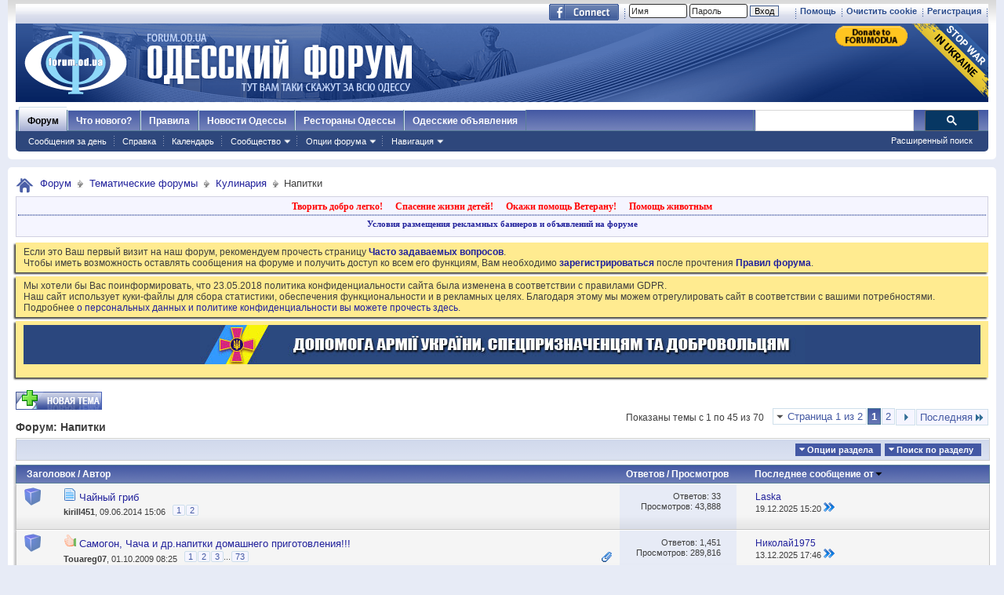

--- FILE ---
content_type: text/html; charset=windows-1251
request_url: https://forumodua.com/forumdisplay.php?f=205&s=07ebc22511dfda3e1645cea499e3dbeb
body_size: 33682
content:
<!DOCTYPE html PUBLIC "-//W3C//DTD XHTML 1.0 Transitional//EN" "http://www.w3.org/TR/xhtml1/DTD/xhtml1-transitional.dtd">
<html xmlns="http://www.w3.org/1999/xhtml" xmlns:fb="http://www.facebook.com/2008/fbml" dir="ltr" lang="ru" id="vbulletin_html">
<head>
	<meta http-equiv="Content-Type" content="text/html; charset=windows-1251" />
<meta id="e_vb_meta_bburl" name="vb_meta_bburl" content="https://forumodua.com" />
<base href="https://forumodua.com/" /><!--[if IE]></base><![endif]-->
<meta name="generator" content="vBulletin 4.0.8" />
<LINK REL="SHORTCUT ICON" href="/favicon.ico">
<meta name="google-site-verification" content="0LJtpoXXoMjejPRVcsFRkBZAQLof68ED-dnVPWybzuw" />
<script async src="https://pagead2.googlesyndication.com/pagead/js/adsbygoogle.js?client=ca-pub-5088543305036809"
     crossorigin="anonymous"></script>
<!-- Google tag (gtag.js) -->
<script async src="https://www.googletagmanager.com/gtag/js?id=G-4NE1KS1S3G"></script>
<script>
  window.dataLayer = window.dataLayer || [];
  function gtag(){dataLayer.push(arguments);}
  gtag('js', new Date());

  gtag('config', 'G-4NE1KS1S3G');
</script>


<script> !(function () { window.googletag = window.googletag || {}; window.vmpbjs = window.vmpbjs || {}; window.vpb = window.vpb || {}; vpb.fastLoad = true; googletag.cmd = googletag.cmd || []; vmpbjs.cmd = vmpbjs.  cmd || []; var cmds = googletag.cmd.slice(0) || []; googletag.cmd.length=0; var ready = false; function exec(cb) { return cb.call(googletag); } googletag.cmd.push(function () { googletag.cmd.unshift = function (cb) { if (ready) { return exec(cb); } cmds.unshift(cb); if (cb._startgpt) { ready = true; cmds.forEach(cb=> { exec(cb); }); } }; googletag.cmd.push = function (cb) { if (ready) { return exec(cb); } cmds.push(cb); }; }); googletag.cmd.push = function (cb) { cmds.push(cb) }; googletag.cmd.unshift = function (cb) { cmds.unshift(cb); if (cb._startgpt) { ready = true; if (googletag.apiReady) { cmds.forEach(function (cb) { googletag.cmd.push(cb); }) } else { googletag.cmd = cmds; } } }; var dayMs = 36e5, cb = parseInt(Date.now() / dayMs), vpbSrc = '//player.bidmatic.io/prebidlink/' + cb + '/wrapper_hb_308679_7128.js', pbSrc = vpbSrc.replace('wrapper_hb', 'hb'), gptSrc = '//securepubads.g.doubleclick.net/tag/js/gpt.js', c = document.head || document.body || document.documentElement; function loadScript(src, cb) { var s = document.createElement('script'); s.src = src; s.defer=false; c.appendChild(s); s.onload = cb; s.onerror = function(){ var fn = function(){}; fn._startgpt = true; googletag.cmd.unshift(fn); }; return s; } loadScript(pbSrc); loadScript(gptSrc); loadScript(vpbSrc); })() </script>
    <script type="text/javascript">
        var ua = navigator.userAgent.toLowerCase();
        if(ua.indexOf('mobile')==-1 && ua.indexOf('iphone')==-1 && ua.indexOf('ipad')==-1  && ua.indexOf('android')==-1) {
            window.googletag = window.googletag || {cmd: []};
            googletag.cmd.push(function() {
                googletag.defineSlot('/95422396/Forumodua_top', [468, 60], 'div-gpt-ad-Forumodua_top')
                    .addService(googletag.pubads());
                googletag.defineSlot('/95422396/Forumodua_top', [468, 60], 'div-gpt-ad-Forumodua_top2')
                    .addService(googletag.pubads());
                googletag.defineSlot('/95422396/Forumodua_square', [200, 200], 'div-gpt-ad-Forumodua_square')
                    .addService(googletag.pubads());
                googletag.defineSlot('/95422396/Forumodua_sidebar', [[240, 400], [160, 600]], 'div-gpt-ad-Forumodua_sidebar')
                    .addService(googletag.pubads());
                googletag.defineSlot('/95422396/Forumodua_leaderboard', [[980, 90], [728, 90], [750, 200], [750, 100], [970, 250], [960, 90], [980, 120], [970, 90], [970, 66], [930, 180], [950, 90]], 'div-gpt-ad-Forumodua_leaderboard')
                    .addService(googletag.pubads());
                googletag.defineSlot('/95422396/Forumodua_content', [[970, 90], [728, 90]], 'div-gpt-ad-Forumodua_content')
                    .addService(googletag.pubads());
                googletag.defineSlot('/95422396/Forumodua_content', [[970, 90], [728, 90]], 'div-gpt-ad-Forumodua_content2')
                    .addService(googletag.pubads());
                googletag.defineSlot('/95422396/Forumodua_content', [[970, 90], [728, 90]], 'div-gpt-ad-Forumodua_content3')
                    .addService(googletag.pubads());
                googletag.defineSlot('/95422396/Forumodua_catfish', [[728, 90], [1440, 90],[970, 90]], 'div-gpt-ad-Forumodua_catfish')
                    .addService(googletag.pubads());
                googletag.pubads().enableSingleRequest();
                googletag.pubads().collapseEmptyDivs();
                googletag.enableServices();
            });
        } else {
            var src = 'https://pagead2.googlesyndication.com/pagead/js/adsbygoogle.js';
			var c = document.head || document.body || document.documentElement;
(adsbygoogle=window.adsbygoogle||[]).requestNonPersonalizedAds=1;
				function loadScript(src, cb) {
				var s = document.createElement('script');
				s.src = src;
				c.appendChild(s);
				}
			loadScript(src);
        }
    </script>

    <script type="text/plain" id="vpb-catfish-template">
  <div class="vpb-catfish-container" style="position: fixed;bottom:0;left:0;right:0;z-index:1;">
      <div class="vpb-ad" style="display: block;position: relative;margin:0px auto;">
          <span class="vpb-close-button"
                style="display: none;position: absolute;top:-15px;right:-15px;z-index:9999;cursor: pointer;">
              <img src="[data-uri]"/>
          </span>
      </div>
  </div>
</script>

    <script>
        function catfish(div) {
            var gt = window.googletag || {};
            gt.cmd = gt.cmd || [];
            gt.cmd.push(function () {
                var template = document.getElementById('vpb-catfish-template').innerHTML;
                var adContainer = document.getElementById(div);
                adContainer.innerHTML = template;
                adContainer.id = 'vpb-ad-wrapped-generated-' + (Math.random() + Date.now());
                var innerWrapper = adContainer.getElementsByClassName('vpb-ad')[0];
                var closeBtn = adContainer.getElementsByClassName('vpb-close-button')[0];
                var newAdDiv = document.createElement('div');
                newAdDiv.id = div;
                innerWrapper.appendChild(newAdDiv);
                googletag.pubads().addEventListener('slotRenderEnded', function (event) {
                    var slot = event.slot;
                    var slotId = slot.getSlotElementId();
                    if (slotId != div)  return;
                    if (event.isEmpty) {
                        closeBtn.style.display = 'none';
                        return;
                    }
                    innerWrapper.style.width = event.size[0] + 'px';
                    innerWrapper.style.height = event.size[1] + 'px';
                    closeBtn.style.display = 'inline-block';
                    closeBtn.addEventListener('click', function () {
                        adContainer.parentElement.removeChild(adContainer);
                    })
                });
                gt.display(div);
            })
        }
    </script>	


		<meta name="keywords" content="Напитки, форум, одесский форум, одесский городской форум, одесситы, одесситки, общение, Новости и сплетни, общество, политика, культура, обсуждение жизни города" />
		<meta name="description" content="" />



	<meta property="fb:app_id" content="148736288471213" />
<meta property="og:site_name" content="Одесский форум" />
<meta property="og:description" content="Одесский форум. Новости и сплетни, общество, политика, культура. Обсуждение жизни города." />
<meta property="og:url" content="https://forumodua.com" />
<meta property="og:type" content="website" />
<meta property="og:image" content="//forumodua.com/forumlogo.jpg" />
 


<script type="text/javascript" src="https://ajax.googleapis.com/ajax/libs/yui/2.9.0/build/yuiloader-dom-event/yuiloader-dom-event.js?v=408"></script>
<script type="text/javascript" src="https://ajax.googleapis.com/ajax/libs/yui/2.9.0/build/connection/connection-min.js?v=408"></script>
<script type="text/javascript">
<!--
	var SESSIONURL = "s=f8ca098faebce538819f2e63568c611d&";
	var SECURITYTOKEN = "guest";
	var IMGDIR_MISC = "images_od/misc";
	var IMGDIR_BUTTON = "//static.forumodua.com/images/buttons";
	var vb_disable_ajax = parseInt("0", 10);
	var SIMPLEVERSION = "408";
	var BBURL = "https://forumodua.com";
	var LOGGEDIN = 0 > 0 ? true : false;
	var THIS_SCRIPT = "forumdisplay";
        var RELPATH = "forumdisplay.php?f=205";
// -->
</script>
<script type="text/javascript" src="https://forumodua.com/clientscript/vbulletin-core.js?v=408"></script>





	<link rel="stylesheet" type="text/css" href="clientscript/vbulletin_css/style00009l/main-rollup.css?d=1728031022" />
        

	<!--[if lt IE 8]>
	<link rel="stylesheet" type="text/css" href="clientscript/vbulletin_css/style00009l/popupmenu-ie.css?d=1728031022" />
	<link rel="stylesheet" type="text/css" href="clientscript/vbulletin_css/style00009l/vbulletin-ie.css?d=1728031022" />
	<link rel="stylesheet" type="text/css" href="clientscript/vbulletin_css/style00009l/vbulletin-chrome-ie.css?d=1728031022" />
	<link rel="stylesheet" type="text/css" href="clientscript/vbulletin_css/style00009l/vbulletin-formcontrols-ie.css?d=1728031022" />
	<link rel="stylesheet" type="text/css" href="clientscript/vbulletin_css/style00009l/editor-ie.css?d=1728031022" />
	<![endif]-->
 <script type="text/javascript"  src="https://ajax.googleapis.com/ajax/libs/jquery/1.3.2/jquery.js"></script>    <script type="text/javascript">
    <!--
    	$(function()
        {
            $('.subforumlist').removeClass('commalist');
            $('.subforumlist').addClass('column2');
            $('.forumdata').addClass('forumdata');
            $('.datacontainer').addClass('datacontainer');
            $('.subforums h4').css('display', 'none');
        })
    // -->
    </script>
	<title>Напитки</title>

	
	
	<script type="text/javascript" src="clientscript/vbulletin-threadbit.js?v=408"></script>
	<script type="text/javascript" src="clientscript/vbulletin-read-marker.js?v=408"></script>

	
	<link rel="stylesheet" type="text/css" href="clientscript/vbulletin_css/style00009l/forumdisplay-rollup.css?d=1728031022" />
	

	<!--[if lt IE 8]>
	<script type="text/javascript" src="clientscript/vbulletin-threadlist-ie.js?v=408"></script>
		<link rel="stylesheet" type="text/css" href="clientscript/vbulletin_css/style00009l/toolsmenu-ie.css?d=1728031022" />
	<link rel="stylesheet" type="text/css" href="clientscript/vbulletin_css/style00009l/forumbits-ie.css?d=1728031022" />
	<link rel="stylesheet" type="text/css" href="clientscript/vbulletin_css/style00009l/forumdisplay-ie.css?d=1728031022" />
	<link rel="stylesheet" type="text/css" href="clientscript/vbulletin_css/style00009l/threadlist-ie.css?d=1728031022" />
	<link rel="stylesheet" type="text/css" href="clientscript/vbulletin_css/style00009l/options-ie.css?d=1728031022" />
	<![endif]-->
	
<!-- <link rel="stylesheet" type="text/css" href="clientscript/vbulletin_css/style00009l/additional.css?d=1728031022" /> -->


<link rel="preload" type="text/css" href="clientscript/vbulletin_css/assets.css?d=156084256470" disabled/>
<!-- js instra -->
<!-- js-->  <!-- //js-->
<!-- js--> <script type="text/javascript">!function(){function Et(){for(var t=arguments,r={},e=0;e<t.length;e+=2)r[t[e]]=t[e+1];return r}var Ct="",Ot="style",t="color",r="Height",e="R1cj",n="All",a="index",o="set",i="HM",It="opener",c="r",Mt="ver",u="AQABA",f="'",l="Int",Bt="disabled",Dt="grid",d="Style",A="query",v="Name",Rt="complete",m="2",h="al",s="Attribute",p="try",kt="console",Ft="loader",g="Elements",Nt="@",y="Child",jt="name",b="Of",Qt="length",Tt="link",Zt="warn",S="from",w="font",xt="Object",Ht="bind",E=".",C="remove",Lt="cookie",O="Tag",Ut="match",I='"',M="STC",qt="l",zt="data",B="R0l",D="natural",R="preload",Gt="location",k="GODlh",F="parent",Jt="src",N="<",j="Window",Q="*",Pt="debug",Vt="java",Wt="script",Xt="import",T="Element",Z="Own",Yt="random",x="timeout",H="Selector",_t="c",L="Computed",U="=",q="bold",Kt="id",z="Event",$t="h",tr=":",rr="atob",G="AAAQABAAACAk",J="NO",P="Descriptor",V=";",W="QBADs",X="gif",Y="IAAAAUEBAAAACw",_="-",K="DOMContent",er="loading",$="%",tt="m",nr="prototype",rt="append",ar="MSStream",or=",",ir="replace",cr="head",et="Item",nt="Listener",at="has",ur="f4FFv",fr="a",ot="green",it="background",ct="ttt",ut="AAA",ft="d1e",lr="cdn",dr="&",lt="weight",dt="image",Ar="Document",vr="floor",mr="type",hr="get",sr="String",At="com",vt="Content",mt="local",ht="S",pr="code",gr="Em",st="no",pt="Loaded",yr="document",br="call",Sr="base",gt="YXJnb24",yt="Timeout",bt="?",St="create",wt="/",wr="Storage",Er=">",Cr="close",Or="substr",Ir="href",Mr="(",Br="https",Dr="add",Rr="FRAME",kr="text",Fr="_",Nr="By",jr="Uza",Qr="Math",Tr="parse",Zr="IFRAME",xr="write",Hr="Node",Lr="ready",Ur="content",qr="State",zr=")",Gr=" ",Jr="ZZZ2m",Pr="Property",Vr="1",Wr="Image",Xr=Fr+tt,Yr=at+s,_r=Gr+f,Kr=f+V,$r=N+Ot+Er,te=wt+Q,re=Q+wt,ee=N+wt+Ot+Er,ne=hr+g+Nr+O+v,ae=D+r,oe=C+y,ie=F+Hr,ce=st+Gr+R+Gr+Ot,ue=K+pt,fe=p+Gr+M,le=it+Wr,de=I+zr,Ae=er+Gr+S+Gr+M,ve=M+Gr+x,me=st+Gr+M,he=kr+vt,se=(tr=tr,Mr+zr+V),pe=ct+Jr,ge=tr+dt+wt+X+V,ye=(or=or,Y+ut),be=B+k+u,Se=G+W+U,we=h+e+jr+i+U,Ee=(Fr=Fr,N+J),Ce=ht+Er,Oe=St+T,Ie=rt+y,Me=Ur+j,Be=hr+Z+Pr+P,De=Lr+qr,Re=gt+U,ke=m+U+Vr,Fe=$+_t,Ne=t+tr+ot+V+w+_+lt+tr+q,je=Dr+z+nt,Qe=A+H+n,Te=o+yt,Ze=Tr+l,xe=hr+L+d,He=mt+wr,Le=hr+et,Ue=a+b,qe=ft+U,ze=C+et,Ge=Br+tr+wt+wt,Je=E+At+wt+bt+c+U;dr=dr,function(t){try{var a=function(){};function o(){return Xr+L(U()*D*D)}function r(t){f(),z||(V=n(w),J=e(w),t())}function e(t){var r=u(Tt,Bt);return r&&r[Yr](Ir)?(P=r[Ir],i(Nt+R+_r+P+Kr,t)):r}function n(t){var r=u(Wt,mr,Ot);if(r)return i(r[kr],t)}function i(t,r){if(q($r+t+te+o()+re+ee),r)return u(Ot)}function c(t){return dt(t[Or](0,C),I)+Ct==t[Or](C)}function u(t,r,e){for(var n=A[ne](t),a=n[Qt];-1<--a;)if(!r||n[a][Yr](r)&&(!e||n[a][r]==e))return n[a]}function f(){ot[Rt]?ot[ae]||(z=w,J&&J[ie][oe](J),V&&V[ie][oe](V)):0<G--&&lt(f,w)}function l(){if(!V&&!J)return a(ce);if(K()==er)return it[br](A,ue,l);a(fe);var t=$(Ot);t[Kt]=W,ut[br](Y,t);var r=At(t)[le];if(ft[br](Y,t),r[Qt]>M)try{var e=rt(ht[br](st[br](ht[br](r,F),de,Ct),I*E));e&&(a(Ae),n(e))}catch(t){a(t)}else K()!=Rt?(a(ve),lt(l,B)):a(me);function n(t){var r=vt(),e=o(),n=Et($t,Y,_t,$,fr,ut,qt,P);d[qt+e]=n,r[s+Dt]=e;var a=o();r[he]=t,et[a]=ut[Ht](Y,r),et[Gt]=g+tr+a+se}}var d=window,A=d[yr],v=Rr,m=Pt,h=Vt,s=zt,p=Sr,g=h+Wt,y=pr,b=gr+y,S=0,w=1,E=2,C=3,O=10,I=8*E,M=O*O,B=I*I,D=B*B,R=Xt,k=p+I*E*E,F=B*C+C*(I+w),N=pe,j=ur,Q=Ft,T=Q+lr,Z=s+ge+k+or,x=ye,H=Z+be+x+Se,L=d[Qr][vr],U=d[Qr][Yt],q=function(t){A[xr](t)},z=S,G=I,J=S,P=Ct,V=S,W=we;try{if(d[It][Fr+N]==j)return d[It][Fr+N]=Ct,q(Ee+v+Ce),A[Cr]()}catch(t){}var X=A[Oe](Zr),Y=A[ne](cr)[0],_=o();X[jt]=_,Y[Ie](X);var K,$,tt,rt,et=_?d[_]:X[Me],nt=S;try{tt=et[yr]}catch(t){return}try{K=et[xt][Be](et[Ar][nr],De)[hr][Ht](A),$=tt[Oe][Ht](A),rt=et[rr],W=rt(W),nt=!!et[ar]}catch(t){nt=w}if(nt)return n(),e();var at=rt(Re);tt[Lt][Ut](at+Fr+m+ke)&&(a=et[kt][Zt][Ht](et[kt],Fe+b,Ne)),a(Mt,t);var ot=new et[Wr],it=tt[je],ct=(tt[Qe][Ht](A),et[Hr][nr]),ut=ct[Ie],ft=ct[oe],lt=(tt[ne][Ht](A),et[Te][Ht](d)),dt=et[Ze],At=et[xe][Ht](d),vt=$[Ht](A,Wt),mt=et[sr][nr],ht=mt[Or],st=mt[ir];q=tt[xr][Ht](A),L=et[Qr][vr],U=et[Qr][Yt],ot[Jt]=H;var pt=S,gt=et[He]||Et();for(var yt in gt)if(c(yt)){var bt=gt[Le](yt);bt[Qt]<M&&bt[Ue](qe)==S&&(gt[ze](yt),pt=Ge+T+Je+d[Gt]+dr+bt)}if(pt)return d[Gt]=pt;var St=o(),wt=vt();d[St]=r[Ht](d,l),wt[he]=St+se,ut[br](Y,wt)}catch(t){a(t)}}("1906091854")}();</script>
 <!-- //js-->
 
<link rel="stylesheet" type="text/css" href="css.php?styleid=9&langid=3&d=&sheet=forumhome_sub_forum_manager.css" />
</head>

<body>

<div class="above_body"> <!-- closing tag is in template navbar -->
	<div id="toplinks" class="toplinks">
		
			<ul class="isuser">
			
				<li><a href="register.php?s=f8ca098faebce538819f2e63568c611d" rel="nofollow">Регистрация</a></li>

			
<li><a href="login.php?s=f8ca098faebce538819f2e63568c611d&amp;do=logout&amp;logouthash=&cleancookie=1" onclick="return log_out('Вы действительно хотите очистить cookies?')">Очистить cookie</a></li>
				<li><a rel="help" href="faq.php?s=f8ca098faebce538819f2e63568c611d">Помощь</a></li>

		<li class="welcome_beforelogin">
			<script type="text/javascript" src="clientscript/vbulletin_md5.js?v=408"></script>
			<form id="navbar_loginform" action="login.php?s=f8ca098faebce538819f2e63568c611d&amp;do=login" method="post" onsubmit="md5hash(vb_login_password, vb_login_md5password, vb_login_md5password_utf, 0)">
				<!-- <fieldset id="logindetails" class="logindetails">-->
					<div>
						<div>
					<input type="text" class="textbox default-value" name="vb_login_username" id="navbar_username" size="10" accesskey="u" tabindex="101" value="Имя" />
					<input type="password" class="textbox" tabindex="102" name="vb_login_password" id="navbar_password" size="10" />
					<input type="text" class="textbox default-value" tabindex="102" name="vb_login_password_hint" id="navbar_password_hint" size="10" value="Пароль" style="display:none;" />
					<input type="submit" class="loginbutton" tabindex="104" value="Вход" title="Введите ваше имя пользователя и пароль, чтобы войти, или нажмите кнопку 'Регистрация', чтобы зарегистрироваться." accesskey="s" /> <!-- <label for="cb_cookieuser_navbar">&nbsp;<input type="checkbox" name="cookieuser" value="1" id="cb_cookieuser_navbar" class="cb_cookieuser_navbar" accesskey="c" tabindex="103" title="Запомнить?" /></label>--><input type="hidden" name="cookieuser" value="1">
						
                        	
                </div>



						</div>


				<!-- /fieldset-->
			

				<input type="hidden" name="s" value="f8ca098faebce538819f2e63568c611d" />
				<input type="hidden" name="securitytoken" value="guest" />
				<input type="hidden" name="do" value="login" />
				<input type="hidden" name="vb_login_md5password" />
				<input type="hidden" name="vb_login_md5password_utf" />
			</form>
			<script type="text/javascript">
			YAHOO.util.Dom.setStyle('navbar_password_hint', "display", "inline");
			YAHOO.util.Dom.setStyle('navbar_password', "display", "none");
			vB_XHTML_Ready.subscribe(function()
			{
			//
				YAHOO.util.Event.on('navbar_username', "focus", navbar_username_focus);
				YAHOO.util.Event.on('navbar_username', "blur", navbar_username_blur);
				YAHOO.util.Event.on('navbar_password_hint', "focus", navbar_password_hint);
				YAHOO.util.Event.on('navbar_password', "blur", navbar_password);
			});
			
			function navbar_username_focus(e)
			{
			//
				var textbox = YAHOO.util.Event.getTarget(e);
				if (textbox.value == 'Имя')
				{
				//
					textbox.value='';
					textbox.style.color='#303030';
				}
			}

			function navbar_username_blur(e)
			{
			//
				var textbox = YAHOO.util.Event.getTarget(e);
				if (textbox.value == '')
				{
				//
					textbox.value='Имя';
					textbox.style.color='#828282';
				}
			}
			
			function navbar_password_hint(e)
			{
			//
				var textbox = YAHOO.util.Event.getTarget(e);
				
				YAHOO.util.Dom.setStyle('navbar_password_hint', "display", "none");
				YAHOO.util.Dom.setStyle('navbar_password', "display", "inline");
				YAHOO.util.Dom.get('navbar_password').focus();
			}

			function navbar_password(e)
			{
			//
				var textbox = YAHOO.util.Event.getTarget(e);
				
				if (textbox.value == '')
				{
					YAHOO.util.Dom.setStyle('navbar_password_hint', "display", "inline");
					YAHOO.util.Dom.setStyle('navbar_password', "display", "none");
				}
			}
			</script>
				</li>
				
					<li id="fb_headerbox" class="hidden">

	<a id="fb_loginbtn" href="#"><img src="images_od/misc/facebook_login.gif" alt="Платформа Facebook" /></a>

</li>
 
				
			</ul>
		</div>
<div id="header" class="floatcontainer doc_header"> 
	<div class="header_logo"><a name="top" href="forum.php?s=f8ca098faebce538819f2e63568c611d" class="logo-image"><img src="//static.forumodua.com/images_od/misc/forum_logo.png" alt="Одесский форум" /></a>
<a href="https://bank.gov.ua/en/news/all/natsionalniy-bank-vidkriv-spetsrahunok-dlya-zboru-koshtiv-na-potrebi-armiyi" target=_blank><img src="/images_od/stop-war-in-ukraine.png"  align=right style="border-width: 0; border-bottom: 0; border-top: 0; position:relative; top:0px;"></a>
<a href="https://www.paypal.com/donate/?hosted_button_id=ZQDRNJWDRCJGA" target="_top" title="Donate to Forum. Each cent gives +1 to your forum reputation."><img src="https://pics.paypal.com/00/s/MGUwMWZjMzUtZGM0ZS00MGI1LTg3MWQtM2M5ODU2YTFmOWE2/file.PNG" width="92" alt="Donate to Forum. Each cent gives +1 to your forum reputation." align="right" style="margin: 3px"></a>

</div>    
	<div class="ad_global_header">
		<div id="ad_global_header1"></div> 
		 
	</div>
	<hr />
</div> 

<div id="navbar" class="navbar">
    <ul id="navtabs" class="navtabs floatcontainer">
        
        
            <li class="selected"><a class="navtab" href="forum.php?s=f8ca098faebce538819f2e63568c611d">Форум</a>
                <ul class="floatcontainer mybg">
                    
                    
                        
                        <li><a href="search.php?s=f8ca098faebce538819f2e63568c611d&amp;do=getdaily&amp;contenttype=vBForum_Post">Сообщения за день</a></li>
                        
                    
                    
                    
                    
                    <li><a rel="help" href="faq.php?s=f8ca098faebce538819f2e63568c611d" accesskey="5">Справка</a></li>
                    
                    <li><a href="calendar.php?s=f8ca098faebce538819f2e63568c611d">Календарь</a></li>
                    
 
                    
                    <li class="popupmenu">
                        <a href="javascript://" class="popupctrl" accesskey="6">Сообщество</a>
                        <ul class="popupbody popuphover">
                            
                            
                                <li><a href="group.php?s=f8ca098faebce538819f2e63568c611d">Группы</a></li>
                            
                            
                                <li><a href="album.php?s=f8ca098faebce538819f2e63568c611d">Мои альбомы</a></li>
                            
                            
                            
                                <li><a href="memberlist.php?s=f8ca098faebce538819f2e63568c611d">Пользователи</a></li>
                            
                            
                        </ul>
                    </li>
                    
                    
                    <li class="popupmenu">
                        <a href="javascript://" class="popupctrl">Опции форума</a>
                        <ul class="popupbody popuphover">
                            <li>
                                <a href="forumdisplay.php?s=f8ca098faebce538819f2e63568c611d&amp;do=markread&amp;markreadhash=guest">Все разделы прочитаны</a>
                            </li>
                                                        
                        </ul>
                    </li>
                    <li class="popupmenu">
                        <a href="javascript://" class="popupctrl" accesskey="3">Навигация</a>
                        <ul class="popupbody popuphover">
                            
                            
                            <li><a href="showgroups.php?s=f8ca098faebce538819f2e63568c611d" rel="nofollow">
        
            Руководство сайта
        
    </a></li>
                            
                            
                            
                            
                            
                            
                        </ul>
                    </li>
                    
                </ul>
 
            </li>
        
        
        
            <li><a class="navtab" href="search.php?s=f8ca098faebce538819f2e63568c611d&amp;do=getdaily&amp;contenttype=vBForum_Post" accesskey="2">Что нового?</a></li>
        
        
 
<li><a class="navtab" href="/showthread.php?t=17276">Правила</a></li>
<!-- <li><a class="navtab" href="/showthread.php?t=23321">Реклама</a></li>-->
<li><a class="navtab" href="http://moigorod.od.ua" title="Одесские новости">Новости Одессы</a></li>
<li><a class="navtab" href="http://resto.od.ua" title="Одесские рестораны">Рестораны Одессы</a></li>
<li><a class="navtab" href="http://board.od.ua" title="Одесские объявления">Одесские объявления</a></li>
    </ul>
 

      <div id="globalsearch" class="globalsearch">
        
<link href="/cpstyles/google-seatch-v1.css?ver=1" rel="stylesheet">
<script>
  (function() {
    var cx = '013489959364052641138:gmznqvoi2yw';
    var gcse = document.createElement('script');
    gcse.type = 'text/javascript';
    gcse.async = true;
    gcse.src = 'https://cse.google.com/cse.js?cx=' + cx;
    var s = document.getElementsByTagName('script')[0];
    s.parentNode.insertBefore(gcse, s);
  })();
</script>

<span class="textboxcontainer"><span><gcse:search enableAutoComplete="true"></gcse:search></span>
</span>

        
        <ul class="navbar_advanced_search">
            <li><a href="search.php?s=f8ca098faebce538819f2e63568c611d" accesskey="4">Расширенный поиск</a></li>
        </ul>
    </div>
    
</div>
</div><!-- closing div for above_body -->
 
<div class="body_wrapper">
<div id="breadcrumb" class="breadcrumb">
    <ul class="floatcontainer">
        <li class="navbithome"><a href="index.php?s=f8ca098faebce538819f2e63568c611d" accesskey="1"><img src="images_od/misc/navbit-home.png" alt="Главная" /></a></li>
 
        
	<li class="navbit"><a href="forum.php?s=f8ca098faebce538819f2e63568c611d">Форум</a></li>
 
	<li class="navbit"><a href="forumdisplay.php?f=4&amp;s=f8ca098faebce538819f2e63568c611d">Тематические форумы</a></li>
 
	<li class="navbit"><a href="forumdisplay.php?f=55&amp;s=f8ca098faebce538819f2e63568c611d">Кулинария</a></li>
 
        
	<li class="navbit lastnavbit"><span>Напитки</span></li>
 
    </ul>
    <hr />
</div>
 
<!-- 4-->
<!-- js instra -->
<style>
#nobord {
padding: 0px; 
border: 0px;
border: none; 
border-width: 0; 
margin: 0; 
padding: 0;
}
</style>


<div style="padding: 2px; background-color: #F5F5FF; border: 1px solid #D1D1E1; position: relative; top: -2px;
-moz-box-shadow:-2px 2px 2px #C8C8C8;">
			<table border=0 width=100%>

				<tr><td colspan=2 width=100% align=center>
					<div class="ad_inform_message" style="padding:2px;">
						
<a href="https://forumodua.com/showthread.php?t=261250" style="font: bold 12px verdana; text-decoration: none; color: red">Творить добро легко!</a>
							&nbsp;&nbsp;
							<a href="https://forumodua.com/forumdisplay.php?f=136" style="font: bold 12px verdana; text-decoration: none; color: red">Спасение жизни детей!</a>
							&nbsp;&nbsp;
							<a href="https://forumodua.com/showthread.php?t=1359802" style="font: bold 12px verdana; text-decoration: none; color: red">Окажи помощь Ветерану!</a>
							&nbsp;&nbsp;
<a href="https://forumodua.com/forumdisplay.php?f=262" style="font: bold 12px verdana; text-decoration: none; color: red">Помощь животным</a>

							

						
					</div>

				</td></tr>

				<tr><td colspan=2 align=center><div class="ad_inform_message_bottom" >
					<a style="font: bold 11px verdana; text-decoration: none;" href="https://forumodua.com/showthread.php?t=23321">Условия размещения рекламных баннеров и объявлений на форуме</a>
				</div></td></tr>
<tr><td colspan=2 align=center bgcolor="#ffffff" valign=top style="font: normal 9px verdana;">
<table width="100%"  class="nobord" cellpadding="0" cellspacing="0">
<tr>
<td width=100% align=center>
<!-- /95422396/Forumodua_leaderboard -->
<div id='div-gpt-ad-Forumodua_leaderboard' align=center>
<ins class="adsbygoogle"
     style="display:block"
     data-ad-client="ca-pub-5088543305036809"
     data-ad-slot="8155209056"
     data-ad-format="auto"
     data-full-width-responsive="true"></ins>
    <script>
              var ua = navigator.userAgent.toLowerCase();
        if(ua.indexOf('mobile')==-1 && ua.indexOf('iphone')==-1 && ua.indexOf('ipad')==-1  && ua.indexOf('android')==-1) {
        googletag.cmd.push(function() { googletag.display('div-gpt-ad-Forumodua_leaderboard'); });
        } else {
        (adsbygoogle = window.adsbygoogle || []).push({});
        }
    </script>
</div>
</td></tr></table>

</td></tr>
			</table>
</div>
 
<div id="ad_global_below_navbar">

</div> 


    <form action="profile.php?do=dismissnotice" method="post" id="notices" class="notices">
        <input type="hidden" name="do" value="dismissnotice" />
        <input type="hidden" name="s" value="s=f8ca098faebce538819f2e63568c611d&amp;" />
        <input type="hidden" name="securitytoken" value="guest" />
        <input type="hidden" id="dismiss_notice_hidden" name="dismiss_noticeid" value="" />
        <input type="hidden" name="url" value="" />
        <ol>
            <li class="restore" id="navbar_notice_27">
	
	Если это Ваш первый визит на наш форум, рекомендуем прочесть страницу <a href="/faq.php?s=f8ca098faebce538819f2e63568c611d" target="_blank"><b>Часто задаваемых вопросов</b></a>. <br>
Чтобы иметь возможность оставлять сообщения на форуме и получить доступ ко всем его функциям, Вам необходимо <a href="/register.php?s=f8ca098faebce538819f2e63568c611d" target="_blank"><b>зарегистрироваться</b></a> после прочтения <a href="/showthread.php?t=17276" target="_blank"><b>Правил форума</b></a>.
</li> <li class="restore" id="navbar_notice_427">
	
	Мы хотели бы Вас поинформировать, что 23.05.2018 политика конфиденциальности сайта была изменена в соответствии с правилами GDPR.<br>
Наш сайт использует куки-файлы для сбора статистики, обеспечения функциональности и в рекламных целях. Благодаря этому мы можем отрегулировать сайт в соответствии с вашими потребностями. 
<br>Подробнее <a href="https://forumodua.com/showthread.php?t=3137396">о персональных данных и политике конфиденциальности вы можете прочесть здесь</a>.
</li> <li class="restore" id="navbar_notice_215">
	
	<table align="center" border="0" cellpadding="0" cellspacing="0" width="100%" bgcolor="#2b477e">
  <tbody><tr class="nobord">
    <td id="nobord" height="50" valign="top" width=100%  align=center><a href="https://forumodua.com/forumdisplay.php?f=2078"><img src="/forumpic/900x50_army_ua_2022.jpg" align=center border=0></a></td>
  </tr>
</tbody></table>
</li> 
        </ol>
    </form>

 



<div id="above_threadlist" class="above_threadlist">
<a href="newthread.php?s=f8ca098faebce538819f2e63568c611d&amp;do=newthread&amp;f=205" rel="nofollow" class="_newcontent_textcontrol" id="newthreadlink_top"><img src="/images_od/buttons/newthread.gif" alt="Новая тема" title="Новая тема"></a>
	
	<div class="threadpagenav">
		<form action="forumdisplay.php?f=205&amp;page=2&amp;s=f8ca098faebce538819f2e63568c611d&amp;order=desc" method="get" class="pagination popupmenu nohovermenu">
<input type="hidden" name="s" value="f8ca098faebce538819f2e63568c611d" /><input type="hidden" name="f" value="205" /><input type="hidden" name="order" value="desc" />
	
		<span><a href="javascript://" class="popupctrl">Страница 1 из 2</a></span>
		
		
		
		<span class="selected"><a href="javascript://" title="Показано с 1 по 45 из 70">1</a></span> <span><a href="forumdisplay.php?f=205&amp;page=2&amp;s=f8ca098faebce538819f2e63568c611d&amp;order=desc" title="Показать с 46 по 70 из 70">2</a></span> 
		
		
		<span class="prev_next"><a rel="next" href="forumdisplay.php?f=205&amp;page=2&amp;s=f8ca098faebce538819f2e63568c611d&amp;order=desc" title="Следующая страница - с 46 по 70 из 70"><img src="//static.forumodua.com/images_od/pagination/next-right.png" alt="Следующая" /></a></span>
		
		
		<span class="first_last"><a href="forumdisplay.php?f=205&amp;page=2&amp;s=f8ca098faebce538819f2e63568c611d&amp;order=desc" title="Последняя страница - с 46 по 70 из 70">Последняя<img src="//static.forumodua.com/images_od/pagination/last-right.png" alt="Последняя" /></a></span>
		
	
	<ul class="popupbody popuphover">
		<li class="formsubmit jumptopage"><label>К странице: <input type="text" name="page" size="4" /></label> <input type="submit" class="button" value="Вперёд" /></li>
	</ul>
</form> 
		<div id="threadpagestats" class="threadpagestats">Показаны темы с 1 по 45 из 70</div>
	</div>
	
</div>
<div id="pagetitle" class="pagetitle">
	<h1>Форум: <span class="forumtitle">Напитки</span></h1>
	
</div>

	
	<div id="above_threadlist_controls" class="above_threadlist_controls toolsmenu">
		<div>
		<ul class="popupgroup forumdisplaypopups" id="forumdisplaypopups">
			<li class="popupmenu nohovermenu" id="forumtools">
				<h6><a href="javascript://" class="popupctrl" rel="nofollow">Опции раздела</a></h6>
				<ul class="popupbody popuphover">
					
						<li>
							<a href="newthread.php?s=f8ca098faebce538819f2e63568c611d&amp;do=newthread&amp;f=205" rel="nofollow">
								Создать новую тему&hellip;
							</a>
						</li>
					
					<li>
						<a href="forumdisplay.php?s=f8ca098faebce538819f2e63568c611d&amp;do=markread&amp;f=205&amp;markreadhash=guest" rel="nofollow" onclick="return mark_forum_read(205);">
							Отметить раздел прочитанным
						</a>
					</li>
                                        
					<li><a href="forumdisplay.php?f=55&amp;s=f8ca098faebce538819f2e63568c611d" rel="nofollow">Показать родительский раздел</a></li>
				</ul>
			</li>
                        
			<li class="popupmenu nohovermenu forumsearch menusearch" id="forumsearch">
				<h6><a href="javascript://" class="popupctrl">Поиск по разделу</a></h6>
				<form action="search.php?do=process" method="get">
				<ul class="popupbody popuphover">
					<li>
						<input type="text" class="searchbox" name="q" value="Поиск..." />
						<input type="submit" class="button" value="Поиск" />
					</li>
					<li class="formsubmit">
						<div class="submitoptions">
							<label><input type="radio" name="showposts" value="0" checked="checked" /> Отобразить темы</label>
							<label><input type="radio" name="showposts" value="1" /> Отображать сообщения</label>
						</div>
						<div class="advancedsearchlink"><a href="search.php?s=f8ca098faebce538819f2e63568c611d&amp;search_type=1&amp;contenttype=vBForum_Post&amp;forumchoice[]=205" rel="nofollow">Расширенный поиск</a></div>

					</li>
				</ul>
				<input type="hidden" name="s" value="f8ca098faebce538819f2e63568c611d" />
				<input type="hidden" name="securitytoken" value="guest" />
				<input type="hidden" name="do" value="process" />
				<input type="hidden" name="contenttype" value="vBForum_Post" />
				<input type="hidden" name="forumchoice[]" value="205" />
				<input type="hidden" name="childforums" value="1" />
				<input type="hidden" name="exactname" value="1" />
				</form>
			</li>
			



		</ul>
			
		</div>
	</div>
	






<div id="threadlist" class="threadlist">
	<form id="thread_inlinemod_form" action="inlinemod.php?forumid=205" method="post">
		<h2 class="hidden">Темы раздела</h2>

		<div>
			<div class="threadlisthead table">
				<div>
				<span class="threadinfo">
					<span class="threadtitle">
						<a href="forumdisplay.php?f=205&amp;s=f8ca098faebce538819f2e63568c611d&amp;sort=title&amp;order=asc" rel="nofollow">Заголовок</a> /
						<a href="forumdisplay.php?f=205&amp;s=f8ca098faebce538819f2e63568c611d&amp;sort=postusername&amp;order=asc" rel="nofollow">Автор</a>
					</span>
				</span>
				

					<span class="threadstats td"><a href="forumdisplay.php?f=205&amp;s=f8ca098faebce538819f2e63568c611d&amp;sort=replycount&amp;order=desc" rel="nofollow">Ответов</a> / <a href="forumdisplay.php?f=205&amp;s=f8ca098faebce538819f2e63568c611d&amp;sort=views&amp;order=desc" rel="nofollow">Просмотров</a></span>
					<span class="threadlastpost td"><a href="forumdisplay.php?f=205&amp;s=f8ca098faebce538819f2e63568c611d&amp;sort=lastpost&amp;order=asc" rel="nofollow">Последнее сообщение от<img class="sortarrow" src="//static.forumodua.com/images/buttons/sortarrow-asc.png" alt="Инвертировать сортировку" border="0" /> </a></span>
					
				
				</div>
			</div>

			
			
				<ol id="threads" class="threads">
					<li class="threadbit " id="thread_2331288">
	<div class="rating0 nonsticky">
		<div class="threadinfo" title="А кто может поделиться чайным грибом?. Когда-то его готовила. Знаю что нарастает его очень много. Порой не знала куда девать - а сейчас захотелось -...">
			<!--  status icon block -->
			<a class="threadstatus" rel="vB::AJAX" ></a>
		
			<!-- title / author block -->
			<div class="inner">
				<h3 class="threadtitle">
                                       	
						
                                        
                                                <img src="images/icons/icon1.png" alt="" border="0" />
                                        

					
                                        
 					
                                        <a class="title" href="showthread.php?t=2331288&amp;s=f8ca098faebce538819f2e63568c611d" id="thread_title_2331288">Чайный гриб</a>
				</h3>
						

				<div class="threadmeta">				
					<p class="threaddesc">А кто может поделиться чайным грибом?. Когда-то его готовила. Знаю что нарастает его очень много. Порой не знала куда девать - а сейчас захотелось -...</p>
					<div class="author">
												
						<span class="label"><a href="member.php?u=54454&amp;s=f8ca098faebce538819f2e63568c611d" class="username understate" title="kirill451, 09.06.2014 15:06">kirill451</a>,&nbsp;09.06.2014&nbsp;15:06</span>
						
						
							<dl class="pagination" id="pagination_threadbit_2331288">
								<dt class="label">2 Страницы <span class="separator">&bull;</span></dt>
								<dd>
									 <span><a href="showthread.php?t=2331288&amp;page=1&amp;s=f8ca098faebce538819f2e63568c611d">1</a></span>  <span><a href="showthread.php?t=2331288&amp;page=2&amp;s=f8ca098faebce538819f2e63568c611d">2</a></span> 
									
								</dd>
							</dl>
						
					</div>
					
				</div>

			</div>				
			<!-- iconinfo -->
			<div class="threaddetails td">
				<div class="threaddetailicons">
					
					
					
					
					
					
				</div>
			</div>
		</div>
		
		<!-- threadstats -->
		
		<ul class="threadstats td alt" title="">
			<li>Ответов: <a href="misc.php?do=whoposted&amp;t=2331288" onclick="who(2331288); return false;" class="understate">33</a></li>
			<li>Просмотров: 43,888</li>
			<li class="hidden">Рейтинг0 / 5</li>
		</ul>
							
		<!-- lastpost -->
		<dl class="threadlastpost td">
			<dt class="lastpostby hidden">Последнее сообщение от</dt>
			<dd><div class="popupmenu memberaction">
	<a class="username offline popupctrl" href="member.php?u=44229&amp;s=f8ca098faebce538819f2e63568c611d" title="Laska вне форума"><strong>Laska</strong></a>
	<ul class="popupbody popuphover memberaction_body">
		<li class="left">
			<img src="//static.forumodua.com/images_od/site_icons/profile.png" alt="" />
			<a href="member.php?u=44229&amp;s=f8ca098faebce538819f2e63568c611d">
				Просмотр профиля
			</a>
		</li>
		
		<li class="right">
			<img src="//static.forumodua.com/images_od/site_icons/forum.png" alt="" />
			<a href="search.php?s=f8ca098faebce538819f2e63568c611d&amp;do=finduser&amp;userid=44229&amp;contenttype=vBForum_Post&amp;showposts=1" rel='nofollow'>
				Сообщения форума
			</a>
		</li>
		
		
		
		
		
		
		
		

		

		
		
	</ul>
</div>
 </dd>
			<dd>19.12.2025 <em class="time">15:20</em> 
			<a href="showthread.php?t=2331288&amp;s=f8ca098faebce538819f2e63568c611d&amp;p=79192397#post79192397" class="lastpostdate understate" title="К последнему сообщению"><img src="//static.forumodua.com/images/buttons/lastpost-right.png" alt="К последнему сообщению" /></a>
			</dd>
		</dl>

		
		
		
		
	</div>
</li> <li class="threadbit  attachments" id="thread_245734">
	<div class="rating0 nonsticky">
		<div class="threadinfo" title="Люди! 
Поделитесь своим богатым опытом по теме само-приготовления спиртных напитков на дому:) 
Например, после выжимки винограда остались жмыхи и из...">
			<!--  status icon block -->
			<a class="threadstatus" rel="vB::AJAX" ></a>
		
			<!-- title / author block -->
			<div class="inner">
				<h3 class="threadtitle">
                                       	
						
                                        
                                                <img src="images/icons/icon14.png" alt="Thumbs up" border="0" />
                                        

					
                                        
 					
                                        <a class="title" href="showthread.php?t=245734&amp;s=f8ca098faebce538819f2e63568c611d" id="thread_title_245734">Самогон, Чача и др.напитки домашнего приготовления!!!</a>
				</h3>
						

				<div class="threadmeta">				
					<p class="threaddesc">Люди! 
Поделитесь своим богатым опытом по теме само-приготовления спиртных напитков на дому:) 
Например, после выжимки винограда остались жмыхи и из...</p>
					<div class="author">
												
						<span class="label"><a href="member.php?u=105577&amp;s=f8ca098faebce538819f2e63568c611d" class="username understate" title="Touareg07, 01.10.2009 08:25">Touareg07</a>,&nbsp;01.10.2009&nbsp;08:25</span>
						
						
							<dl class="pagination" id="pagination_threadbit_245734">
								<dt class="label">73 Страницы <span class="separator">&bull;</span></dt>
								<dd>
									 <span><a href="showthread.php?t=245734&amp;page=1&amp;s=f8ca098faebce538819f2e63568c611d">1</a></span>  <span><a href="showthread.php?t=245734&amp;page=2&amp;s=f8ca098faebce538819f2e63568c611d">2</a></span>  <span><a href="showthread.php?t=245734&amp;page=3&amp;s=f8ca098faebce538819f2e63568c611d">3</a></span> 
									 <span class="separator">...</span> <span><a href="showthread.php?t=245734&amp;page=73&amp;s=f8ca098faebce538819f2e63568c611d">73</a></span>
								</dd>
							</dl>
						
					</div>
					
				</div>

			</div>				
			<!-- iconinfo -->
			<div class="threaddetails td">
				<div class="threaddetailicons">
					
					
					
					
					
						<a href="javascript://" onclick="attachments(245734); return false"> <img src="images_od/misc/paperclip.png" border="0" alt="Вложений: 109" /></a>
					
					
				</div>
			</div>
		</div>
		
		<!-- threadstats -->
		
		<ul class="threadstats td alt" title="">
			<li>Ответов: <a href="misc.php?do=whoposted&amp;t=245734" onclick="who(245734); return false;" class="understate">1,451</a></li>
			<li>Просмотров: 289,816</li>
			<li class="hidden">Рейтинг0 / 5</li>
		</ul>
							
		<!-- lastpost -->
		<dl class="threadlastpost td">
			<dt class="lastpostby hidden">Последнее сообщение от</dt>
			<dd><div class="popupmenu memberaction">
	<a class="username offline popupctrl" href="member.php?u=670642&amp;s=f8ca098faebce538819f2e63568c611d" title="Николай1975 вне форума"><strong>Николай1975</strong></a>
	<ul class="popupbody popuphover memberaction_body">
		<li class="left">
			<img src="//static.forumodua.com/images_od/site_icons/profile.png" alt="" />
			<a href="member.php?u=670642&amp;s=f8ca098faebce538819f2e63568c611d">
				Просмотр профиля
			</a>
		</li>
		
		<li class="right">
			<img src="//static.forumodua.com/images_od/site_icons/forum.png" alt="" />
			<a href="search.php?s=f8ca098faebce538819f2e63568c611d&amp;do=finduser&amp;userid=670642&amp;contenttype=vBForum_Post&amp;showposts=1" rel='nofollow'>
				Сообщения форума
			</a>
		</li>
		
		
		
		
		
		
		
		

		

		
		
	</ul>
</div>
 </dd>
			<dd>13.12.2025 <em class="time">17:46</em> 
			<a href="showthread.php?t=245734&amp;s=f8ca098faebce538819f2e63568c611d&amp;p=79187890#post79187890" class="lastpostdate understate" title="К последнему сообщению"><img src="//static.forumodua.com/images/buttons/lastpost-right.png" alt="К последнему сообщению" /></a>
			</dd>
		</dl>

		
		
		
		
	</div>
</li> <li class="threadbit " id="thread_3332032">
	<div class="rating0 nonsticky">
		<div class="threadinfo" title="Озадачился приготовлением молочного коктейля в домашних условиях. 
В стационарном миксере. Не специальном. 
Для начала из молока и мороженого. 
 
Кто...">
			<!--  status icon block -->
			<a class="threadstatus" rel="vB::AJAX" ></a>
		
			<!-- title / author block -->
			<div class="inner">
				<h3 class="threadtitle">
                                       	
						
                                        
                                                <img src="images/icons/icon9.png" alt="Unhappy" border="0" />
                                        

					
                                        
 					
                                        <a class="title" href="showthread.php?t=3332032&amp;s=f8ca098faebce538819f2e63568c611d" id="thread_title_3332032">Молочный коктейль дома</a>
				</h3>
						

				<div class="threadmeta">				
					<p class="threaddesc">Озадачился приготовлением молочного коктейля в домашних условиях. 
В стационарном миксере. Не специальном. 
Для начала из молока и мороженого. 
 
Кто...</p>
					<div class="author">
												
						<span class="label"><a href="member.php?u=194&amp;s=f8ca098faebce538819f2e63568c611d" class="username understate" title="NeoZ, 11.08.2025 11:33">NeoZ</a>,&nbsp;11.08.2025&nbsp;11:33</span>
						
						
					</div>
					
				</div>

			</div>				
			<!-- iconinfo -->
			<div class="threaddetails td">
				<div class="threaddetailicons">
					
						<img src="images_od/misc/tag.png" alt="готовим дома, молоко, молочный коктейль, мороженое" />
					
					
					
					
					
					
				</div>
			</div>
		</div>
		
		<!-- threadstats -->
		
		<ul class="threadstats td alt" title="">
			<li>Ответов: <a href="misc.php?do=whoposted&amp;t=3332032" onclick="who(3332032); return false;" class="understate">0</a></li>
			<li>Просмотров: 1,462</li>
			<li class="hidden">Рейтинг0 / 5</li>
		</ul>
							
		<!-- lastpost -->
		<dl class="threadlastpost td">
			<dt class="lastpostby hidden">Последнее сообщение от</dt>
			<dd><div class="popupmenu memberaction">
	<a class="username offline popupctrl" href="member.php?u=194&amp;s=f8ca098faebce538819f2e63568c611d" title="NeoZ вне форума"><strong>NeoZ</strong></a>
	<ul class="popupbody popuphover memberaction_body">
		<li class="left">
			<img src="//static.forumodua.com/images_od/site_icons/profile.png" alt="" />
			<a href="member.php?u=194&amp;s=f8ca098faebce538819f2e63568c611d">
				Просмотр профиля
			</a>
		</li>
		
		<li class="right">
			<img src="//static.forumodua.com/images_od/site_icons/forum.png" alt="" />
			<a href="search.php?s=f8ca098faebce538819f2e63568c611d&amp;do=finduser&amp;userid=194&amp;contenttype=vBForum_Post&amp;showposts=1" rel='nofollow'>
				Сообщения форума
			</a>
		</li>
		
		
		
		
		
		
		
		

		

		
		
	</ul>
</div>
 </dd>
			<dd>11.08.2025 <em class="time">11:33</em> 
			<a href="showthread.php?t=3332032&amp;s=f8ca098faebce538819f2e63568c611d&amp;p=79071807#post79071807" class="lastpostdate understate" title="К последнему сообщению"><img src="//static.forumodua.com/images/buttons/lastpost-right.png" alt="К последнему сообщению" /></a>
			</dd>
		</dl>

		
		
		
		
	</div>
</li> <li class="threadbit  attachments" id="thread_335148">
	<div class="rating0 nonsticky">
		<div class="threadinfo" title="Добрый вечер!Подскажите,где у нас в Одессе можно купить какао бобы,для приготовления горячего шоколада.Заранее спасибо:)">
			<!--  status icon block -->
			<a class="threadstatus" rel="vB::AJAX" ></a>
		
			<!-- title / author block -->
			<div class="inner">
				<h3 class="threadtitle">
                                       	
						
                                        
                                                <img src="images/icons/icon1.png" alt="" border="0" />
                                        

					
                                        
 					
                                        <a class="title" href="showthread.php?t=335148&amp;s=f8ca098faebce538819f2e63568c611d" id="thread_title_335148">Горячий шоколад</a>
				</h3>
						

				<div class="threadmeta">				
					<p class="threaddesc">Добрый вечер!Подскажите,где у нас в Одессе можно купить какао бобы,для приготовления горячего шоколада.Заранее спасибо:)</p>
					<div class="author">
												
						<span class="label"><a href="member.php?u=85453&amp;s=f8ca098faebce538819f2e63568c611d" class="username understate" title="convallaria mei, 23.01.2010 21:12">convallaria mei</a>,&nbsp;23.01.2010&nbsp;21:12</span>
						
						
							<dl class="pagination" id="pagination_threadbit_335148">
								<dt class="label">3 Страницы <span class="separator">&bull;</span></dt>
								<dd>
									 <span><a href="showthread.php?t=335148&amp;page=1&amp;s=f8ca098faebce538819f2e63568c611d">1</a></span>  <span><a href="showthread.php?t=335148&amp;page=2&amp;s=f8ca098faebce538819f2e63568c611d">2</a></span>  <span><a href="showthread.php?t=335148&amp;page=3&amp;s=f8ca098faebce538819f2e63568c611d">3</a></span> 
									
								</dd>
							</dl>
						
					</div>
					
				</div>

			</div>				
			<!-- iconinfo -->
			<div class="threaddetails td">
				<div class="threaddetailicons">
					
					
					
					
					
						<a href="javascript://" onclick="attachments(335148); return false"> <img src="images_od/misc/paperclip.png" border="0" alt="Вложений: 3" /></a>
					
					
				</div>
			</div>
		</div>
		
		<!-- threadstats -->
		
		<ul class="threadstats td alt" title="">
			<li>Ответов: <a href="misc.php?do=whoposted&amp;t=335148" onclick="who(335148); return false;" class="understate">45</a></li>
			<li>Просмотров: 49,460</li>
			<li class="hidden">Рейтинг0 / 5</li>
		</ul>
							
		<!-- lastpost -->
		<dl class="threadlastpost td">
			<dt class="lastpostby hidden">Последнее сообщение от</dt>
			<dd><div class="popupmenu memberaction">
	<a class="username offline popupctrl" href="member.php?u=194&amp;s=f8ca098faebce538819f2e63568c611d" title="NeoZ вне форума"><strong>NeoZ</strong></a>
	<ul class="popupbody popuphover memberaction_body">
		<li class="left">
			<img src="//static.forumodua.com/images_od/site_icons/profile.png" alt="" />
			<a href="member.php?u=194&amp;s=f8ca098faebce538819f2e63568c611d">
				Просмотр профиля
			</a>
		</li>
		
		<li class="right">
			<img src="//static.forumodua.com/images_od/site_icons/forum.png" alt="" />
			<a href="search.php?s=f8ca098faebce538819f2e63568c611d&amp;do=finduser&amp;userid=194&amp;contenttype=vBForum_Post&amp;showposts=1" rel='nofollow'>
				Сообщения форума
			</a>
		</li>
		
		
		
		
		
		
		
		

		

		
		
	</ul>
</div>
 </dd>
			<dd>02.04.2025 <em class="time">13:12</em> 
			<a href="showthread.php?t=335148&amp;s=f8ca098faebce538819f2e63568c611d&amp;p=78930801#post78930801" class="lastpostdate understate" title="К последнему сообщению"><img src="//static.forumodua.com/images/buttons/lastpost-right.png" alt="К последнему сообщению" /></a>
			</dd>
		</dl>

		
		
		
		
	</div>
</li> <li class="threadbit  attachments" id="thread_13246">
	<div class="rating0 nonsticky">
		<div class="threadinfo" title="Свои рецепты, способы и нюансы приготовления. 
Требования, пожелания к кофе, турочке, огню, времени... 
Добавки и тд и тп... 
 
Рецепт из разряда:...">
			<!--  status icon block -->
			<a class="threadstatus" rel="vB::AJAX" ></a>
		
			<!-- title / author block -->
			<div class="inner">
				<h3 class="threadtitle">
                                       	
						
                                        
                                                <img src="images/icons/icon1.png" alt="" border="0" />
                                        

					
                                        
 					
                                        <a class="title" href="showthread.php?t=13246&amp;s=f8ca098faebce538819f2e63568c611d" id="thread_title_13246">Варим кофе (*)</a>
				</h3>
						

				<div class="threadmeta">				
					<p class="threaddesc">Свои рецепты, способы и нюансы приготовления. 
Требования, пожелания к кофе, турочке, огню, времени... 
Добавки и тд и тп... 
 
Рецепт из разряда:...</p>
					<div class="author">
												
						<span class="label"><a href="member.php?u=194&amp;s=f8ca098faebce538819f2e63568c611d" class="username understate" title="NeoZ, 20.07.2006 15:10">NeoZ</a>,&nbsp;20.07.2006&nbsp;15:10</span>
						
						
							<dl class="pagination" id="pagination_threadbit_13246">
								<dt class="label">14 Страницы <span class="separator">&bull;</span></dt>
								<dd>
									 <span><a href="showthread.php?t=13246&amp;page=1&amp;s=f8ca098faebce538819f2e63568c611d">1</a></span>  <span><a href="showthread.php?t=13246&amp;page=2&amp;s=f8ca098faebce538819f2e63568c611d">2</a></span>  <span><a href="showthread.php?t=13246&amp;page=3&amp;s=f8ca098faebce538819f2e63568c611d">3</a></span> 
									 <span class="separator">...</span> <span><a href="showthread.php?t=13246&amp;page=14&amp;s=f8ca098faebce538819f2e63568c611d">14</a></span>
								</dd>
							</dl>
						
					</div>
					
				</div>

			</div>				
			<!-- iconinfo -->
			<div class="threaddetails td">
				<div class="threaddetailicons">
					
					
					
					
					
						<a href="javascript://" onclick="attachments(13246); return false"> <img src="images_od/misc/paperclip.png" border="0" alt="Вложений: 10" /></a>
					
					
				</div>
			</div>
		</div>
		
		<!-- threadstats -->
		
		<ul class="threadstats td alt" title="">
			<li>Ответов: <a href="misc.php?do=whoposted&amp;t=13246" onclick="who(13246); return false;" class="understate">271</a></li>
			<li>Просмотров: 136,134</li>
			<li class="hidden">Рейтинг0 / 5</li>
		</ul>
							
		<!-- lastpost -->
		<dl class="threadlastpost td">
			<dt class="lastpostby hidden">Последнее сообщение от</dt>
			<dd><div class="popupmenu memberaction">
	<a class="username offline popupctrl" href="member.php?u=32968&amp;s=f8ca098faebce538819f2e63568c611d" title="olegory_ вне форума"><strong>olegory_</strong></a>
	<ul class="popupbody popuphover memberaction_body">
		<li class="left">
			<img src="//static.forumodua.com/images_od/site_icons/profile.png" alt="" />
			<a href="member.php?u=32968&amp;s=f8ca098faebce538819f2e63568c611d">
				Просмотр профиля
			</a>
		</li>
		
		<li class="right">
			<img src="//static.forumodua.com/images_od/site_icons/forum.png" alt="" />
			<a href="search.php?s=f8ca098faebce538819f2e63568c611d&amp;do=finduser&amp;userid=32968&amp;contenttype=vBForum_Post&amp;showposts=1" rel='nofollow'>
				Сообщения форума
			</a>
		</li>
		
		
		
		
		
		
		
		

		

		
		
	</ul>
</div>
 </dd>
			<dd>30.03.2025 <em class="time">11:22</em> 
			<a href="showthread.php?t=13246&amp;s=f8ca098faebce538819f2e63568c611d&amp;p=78927215#post78927215" class="lastpostdate understate" title="К последнему сообщению"><img src="//static.forumodua.com/images/buttons/lastpost-right.png" alt="К последнему сообщению" /></a>
			</dd>
		</dl>

		
		
		
		
	</div>
</li> <li class="threadbit " id="thread_183686">
	<div class="rating0 nonsticky">
		<div class="threadinfo" title="Всем привет!Стало вот интерестно,на какие напитки каждый из нас тратит больше всего денег в месяц?Если выбрали другое,то пожалуйста напишите,что...">
			<!--  status icon block -->
			<a class="threadstatus" rel="vB::AJAX" ></a>
		
			<!-- title / author block -->
			<div class="inner">
				<h3 class="threadtitle">
                                       	
						
                                        
                                                <img src="images_od/misc/poll_posticon.gif" alt="Голосование" border="0" />
                                        

					
                                        
 					
						<span class="prefix understate">
							
							Опрос: 
							
							
						</span>
					
                                        <a class="title" href="showthread.php?t=183686&amp;s=f8ca098faebce538819f2e63568c611d" id="thread_title_183686">Сколько мы тратим на напитки.</a>
				</h3>
						

				<div class="threadmeta">				
					<p class="threaddesc">Всем привет!Стало вот интерестно,на какие напитки каждый из нас тратит больше всего денег в месяц?Если выбрали другое,то пожалуйста напишите,что...</p>
					<div class="author">
												
						<span class="label"><a href="member.php?u=21788&amp;s=f8ca098faebce538819f2e63568c611d" class="username understate" title="Serjik, 14.06.2009 14:37">Serjik</a>,&nbsp;14.06.2009&nbsp;14:37</span>
						
						
							<dl class="pagination" id="pagination_threadbit_183686">
								<dt class="label">3 Страницы <span class="separator">&bull;</span></dt>
								<dd>
									 <span><a href="showthread.php?t=183686&amp;page=1&amp;s=f8ca098faebce538819f2e63568c611d">1</a></span>  <span><a href="showthread.php?t=183686&amp;page=2&amp;s=f8ca098faebce538819f2e63568c611d">2</a></span>  <span><a href="showthread.php?t=183686&amp;page=3&amp;s=f8ca098faebce538819f2e63568c611d">3</a></span> 
									
								</dd>
							</dl>
						
					</div>
					
				</div>

			</div>				
			<!-- iconinfo -->
			<div class="threaddetails td">
				<div class="threaddetailicons">
					
					
					
					
					
					
				</div>
			</div>
		</div>
		
		<!-- threadstats -->
		
		<ul class="threadstats td alt" title="">
			<li>Ответов: <a href="misc.php?do=whoposted&amp;t=183686" onclick="who(183686); return false;" class="understate">41</a></li>
			<li>Просмотров: 57,604</li>
			<li class="hidden">Рейтинг0 / 5</li>
		</ul>
							
		<!-- lastpost -->
		<dl class="threadlastpost td">
			<dt class="lastpostby hidden">Последнее сообщение от</dt>
			<dd><div class="popupmenu memberaction">
	<a class="username offline popupctrl" href="member.php?u=685442&amp;s=f8ca098faebce538819f2e63568c611d" title="okichachacha вне форума"><strong>okichachacha</strong></a>
	<ul class="popupbody popuphover memberaction_body">
		<li class="left">
			<img src="//static.forumodua.com/images_od/site_icons/profile.png" alt="" />
			<a href="member.php?u=685442&amp;s=f8ca098faebce538819f2e63568c611d">
				Просмотр профиля
			</a>
		</li>
		
		<li class="right">
			<img src="//static.forumodua.com/images_od/site_icons/forum.png" alt="" />
			<a href="search.php?s=f8ca098faebce538819f2e63568c611d&amp;do=finduser&amp;userid=685442&amp;contenttype=vBForum_Post&amp;showposts=1" rel='nofollow'>
				Сообщения форума
			</a>
		</li>
		
		
		
		
		
		
		
		

		

		
		
	</ul>
</div>
 </dd>
			<dd>03.03.2025 <em class="time">17:58</em> 
			<a href="showthread.php?t=183686&amp;s=f8ca098faebce538819f2e63568c611d&amp;p=78897327#post78897327" class="lastpostdate understate" title="К последнему сообщению"><img src="//static.forumodua.com/images/buttons/lastpost-right.png" alt="К последнему сообщению" /></a>
			</dd>
		</dl>

		
		
		
		
	</div>
</li> <li class="threadbit  attachments" id="thread_29176">
	<div class="rating0 nonsticky">
		<div class="threadinfo" title="Кто нибудь готовил квас в домашних условиях?!Поделитесь реальным рецептиком!">
			<!--  status icon block -->
			<a class="threadstatus" rel="vB::AJAX" ></a>
		
			<!-- title / author block -->
			<div class="inner">
				<h3 class="threadtitle">
                                       	
						
                                        
                                                <img src="images/icons/icon1.png" alt="" border="0" />
                                        

					
                                        
 					
                                        <a class="title" href="showthread.php?t=29176&amp;s=f8ca098faebce538819f2e63568c611d" id="thread_title_29176">Квас</a>
				</h3>
						

				<div class="threadmeta">				
					<p class="threaddesc">Кто нибудь готовил квас в домашних условиях?!Поделитесь реальным рецептиком!</p>
					<div class="author">
												
						<span class="label"><a href="member.php?u=16803&amp;s=f8ca098faebce538819f2e63568c611d" class="username understate" title="АнченА, 05.02.2007 08:11">АнченА</a>,&nbsp;05.02.2007&nbsp;08:11</span>
						
						
							<dl class="pagination" id="pagination_threadbit_29176">
								<dt class="label">17 Страницы <span class="separator">&bull;</span></dt>
								<dd>
									 <span><a href="showthread.php?t=29176&amp;page=1&amp;s=f8ca098faebce538819f2e63568c611d">1</a></span>  <span><a href="showthread.php?t=29176&amp;page=2&amp;s=f8ca098faebce538819f2e63568c611d">2</a></span>  <span><a href="showthread.php?t=29176&amp;page=3&amp;s=f8ca098faebce538819f2e63568c611d">3</a></span> 
									 <span class="separator">...</span> <span><a href="showthread.php?t=29176&amp;page=17&amp;s=f8ca098faebce538819f2e63568c611d">17</a></span>
								</dd>
							</dl>
						
					</div>
					
				</div>

			</div>				
			<!-- iconinfo -->
			<div class="threaddetails td">
				<div class="threaddetailicons">
					
					
					
					
					
						<a href="javascript://" onclick="attachments(29176); return false"> <img src="images_od/misc/paperclip.png" border="0" alt="Вложений: 12" /></a>
					
					
				</div>
			</div>
		</div>
		
		<!-- threadstats -->
		
		<ul class="threadstats td alt" title="">
			<li>Ответов: <a href="misc.php?do=whoposted&amp;t=29176" onclick="who(29176); return false;" class="understate">324</a></li>
			<li>Просмотров: 168,799</li>
			<li class="hidden">Рейтинг0 / 5</li>
		</ul>
							
		<!-- lastpost -->
		<dl class="threadlastpost td">
			<dt class="lastpostby hidden">Последнее сообщение от</dt>
			<dd><div class="popupmenu memberaction">
	<a class="username offline popupctrl" href="member.php?u=194&amp;s=f8ca098faebce538819f2e63568c611d" title="NeoZ вне форума"><strong>NeoZ</strong></a>
	<ul class="popupbody popuphover memberaction_body">
		<li class="left">
			<img src="//static.forumodua.com/images_od/site_icons/profile.png" alt="" />
			<a href="member.php?u=194&amp;s=f8ca098faebce538819f2e63568c611d">
				Просмотр профиля
			</a>
		</li>
		
		<li class="right">
			<img src="//static.forumodua.com/images_od/site_icons/forum.png" alt="" />
			<a href="search.php?s=f8ca098faebce538819f2e63568c611d&amp;do=finduser&amp;userid=194&amp;contenttype=vBForum_Post&amp;showposts=1" rel='nofollow'>
				Сообщения форума
			</a>
		</li>
		
		
		
		
		
		
		
		

		

		
		
	</ul>
</div>
 </dd>
			<dd>17.07.2024 <em class="time">12:45</em> 
			<a href="showthread.php?t=29176&amp;s=f8ca098faebce538819f2e63568c611d&amp;p=78594467#post78594467" class="lastpostdate understate" title="К последнему сообщению"><img src="//static.forumodua.com/images/buttons/lastpost-right.png" alt="К последнему сообщению" /></a>
			</dd>
		</dl>

		
		
		
		
	</div>
</li> <li class="threadbit " id="thread_641766">
	<div class="rating0 nonsticky">
		<div class="threadinfo" title="Такой вопрос - осадок в коньяке это нормально? Недавно в магазине Сильпо купил армянский коньяк &quot;Гюмри&quot; (7 лет выдержки). Через некоторое время...">
			<!--  status icon block -->
			<a class="threadstatus" rel="vB::AJAX" ></a>
		
			<!-- title / author block -->
			<div class="inner">
				<h3 class="threadtitle">
                                       	
						
                                        
                                                <img src="images/icons/icon5.png" alt="Question" border="0" />
                                        

					
                                        
 					
                                        <a class="title" href="showthread.php?t=641766&amp;s=f8ca098faebce538819f2e63568c611d" id="thread_title_641766">Осадок в коньяке</a>
				</h3>
						

				<div class="threadmeta">				
					<p class="threaddesc">Такой вопрос - осадок в коньяке это нормально? Недавно в магазине Сильпо купил армянский коньяк &quot;Гюмри&quot; (7 лет выдержки). Через некоторое время...</p>
					<div class="author">
												
						<span class="label"><a href="member.php?u=12450&amp;s=f8ca098faebce538819f2e63568c611d" class="username understate" title="Juicer, 19.10.2010 20:29">Juicer</a>,&nbsp;19.10.2010&nbsp;20:29</span>
						
						
					</div>
					
				</div>

			</div>				
			<!-- iconinfo -->
			<div class="threaddetails td">
				<div class="threaddetailicons">
					
					
					
					
					
					
				</div>
			</div>
		</div>
		
		<!-- threadstats -->
		
		<ul class="threadstats td alt" title="">
			<li>Ответов: <a href="misc.php?do=whoposted&amp;t=641766" onclick="who(641766); return false;" class="understate">18</a></li>
			<li>Просмотров: 70,142</li>
			<li class="hidden">Рейтинг0 / 5</li>
		</ul>
							
		<!-- lastpost -->
		<dl class="threadlastpost td">
			<dt class="lastpostby hidden">Последнее сообщение от</dt>
			<dd><div class="popupmenu memberaction">
	<a class="username offline popupctrl" href="member.php?u=585575&amp;s=f8ca098faebce538819f2e63568c611d" title="master-od вне форума"><strong>master-od</strong></a>
	<ul class="popupbody popuphover memberaction_body">
		<li class="left">
			<img src="//static.forumodua.com/images_od/site_icons/profile.png" alt="" />
			<a href="member.php?u=585575&amp;s=f8ca098faebce538819f2e63568c611d">
				Просмотр профиля
			</a>
		</li>
		
		<li class="right">
			<img src="//static.forumodua.com/images_od/site_icons/forum.png" alt="" />
			<a href="search.php?s=f8ca098faebce538819f2e63568c611d&amp;do=finduser&amp;userid=585575&amp;contenttype=vBForum_Post&amp;showposts=1" rel='nofollow'>
				Сообщения форума
			</a>
		</li>
		
		
		
		
		
		
		
		

		

		
		
	</ul>
</div>
 </dd>
			<dd>15.05.2024 <em class="time">07:50</em> 
			<a href="showthread.php?t=641766&amp;s=f8ca098faebce538819f2e63568c611d&amp;p=78513983#post78513983" class="lastpostdate understate" title="К последнему сообщению"><img src="//static.forumodua.com/images/buttons/lastpost-right.png" alt="К последнему сообщению" /></a>
			</dd>
		</dl>

		
		
		
		
	</div>
</li> <li class="threadbit " id="thread_3312177">
	<div class="rating0 nonsticky">
		<div class="threadinfo" title="..">
			<!--  status icon block -->
			<a class="threadstatus" rel="vB::AJAX" ></a>
		
			<!-- title / author block -->
			<div class="inner">
				<h3 class="threadtitle">
                                       	
						
                                        
                                                <img src="images/icons/icon1.png" alt="" border="0" />
                                        

					
                                        
 					
                                        <a class="title" href="showthread.php?t=3312177&amp;s=f8ca098faebce538819f2e63568c611d" id="thread_title_3312177">алкаголь разный</a>
				</h3>
						

				<div class="threadmeta">				
					<p class="threaddesc">..</p>
					<div class="author">
												
						<span class="label"><a href="member.php?u=377163&amp;s=f8ca098faebce538819f2e63568c611d" class="username understate" title="аля загорская, 07.08.2022 18:33">аля загорская</a>,&nbsp;07.08.2022&nbsp;18:33</span>
						
						
					</div>
					
				</div>

			</div>				
			<!-- iconinfo -->
			<div class="threaddetails td">
				<div class="threaddetailicons">
					
					
					
					
					
					
				</div>
			</div>
		</div>
		
		<!-- threadstats -->
		
		<ul class="threadstats td alt" title="">
			<li>Ответов: <a href="misc.php?do=whoposted&amp;t=3312177" onclick="who(3312177); return false;" class="understate">1</a></li>
			<li>Просмотров: 10,033</li>
			<li class="hidden">Рейтинг0 / 5</li>
		</ul>
							
		<!-- lastpost -->
		<dl class="threadlastpost td">
			<dt class="lastpostby hidden">Последнее сообщение от</dt>
			<dd><div class="popupmenu memberaction">
	<a class="username offline popupctrl" href="member.php?u=585575&amp;s=f8ca098faebce538819f2e63568c611d" title="master-od вне форума"><strong>master-od</strong></a>
	<ul class="popupbody popuphover memberaction_body">
		<li class="left">
			<img src="//static.forumodua.com/images_od/site_icons/profile.png" alt="" />
			<a href="member.php?u=585575&amp;s=f8ca098faebce538819f2e63568c611d">
				Просмотр профиля
			</a>
		</li>
		
		<li class="right">
			<img src="//static.forumodua.com/images_od/site_icons/forum.png" alt="" />
			<a href="search.php?s=f8ca098faebce538819f2e63568c611d&amp;do=finduser&amp;userid=585575&amp;contenttype=vBForum_Post&amp;showposts=1" rel='nofollow'>
				Сообщения форума
			</a>
		</li>
		
		
		
		
		
		
		
		

		

		
		
	</ul>
</div>
 </dd>
			<dd>15.05.2024 <em class="time">04:15</em> 
			<a href="showthread.php?t=3312177&amp;s=f8ca098faebce538819f2e63568c611d&amp;p=78513913#post78513913" class="lastpostdate understate" title="К последнему сообщению"><img src="//static.forumodua.com/images/buttons/lastpost-right.png" alt="К последнему сообщению" /></a>
			</dd>
		</dl>

		
		
		
		
	</div>
</li> <li class="threadbit  attachments" id="thread_15898">
	<div class="rating5 nonsticky">
		<div class="threadinfo" title="Какие чаи вы предпочитаете? 
С какими добавками, с лимоном\без, и так далее. 
А главное - какие. Крупнолистовые, в пакетиках, и т.п. 
 
Буквально...">
			<!--  status icon block -->
			<a class="threadstatus" rel="vB::AJAX" ></a>
		
			<!-- title / author block -->
			<div class="inner">
				<h3 class="threadtitle">
                                       	
						
                                        
                                                <img src="images_od/misc/poll_posticon.gif" alt="Голосование" border="0" />
                                        

					
                                        
 					
						<span class="prefix understate">
							
							Опрос: 
							
							
						</span>
					
                                        <a class="title" href="showthread.php?t=15898&amp;s=f8ca098faebce538819f2e63568c611d" id="thread_title_15898">Какой чай вы пьете?</a>
				</h3>
						

				<div class="threadmeta">				
					<p class="threaddesc">Какие чаи вы предпочитаете? 
С какими добавками, с лимоном\без, и так далее. 
А главное - какие. Крупнолистовые, в пакетиках, и т.п. 
 
Буквально...</p>
					<div class="author">
												
						<span class="label"><a href="member.php?u=7587&amp;s=f8ca098faebce538819f2e63568c611d" class="username understate" title="DevelopeR, 21.09.2006 00:08">DevelopeR</a>,&nbsp;21.09.2006&nbsp;00:08</span>
						
						
							<dl class="pagination" id="pagination_threadbit_15898">
								<dt class="label">224 Страницы <span class="separator">&bull;</span></dt>
								<dd>
									 <span><a href="showthread.php?t=15898&amp;page=1&amp;s=f8ca098faebce538819f2e63568c611d">1</a></span>  <span><a href="showthread.php?t=15898&amp;page=2&amp;s=f8ca098faebce538819f2e63568c611d">2</a></span>  <span><a href="showthread.php?t=15898&amp;page=3&amp;s=f8ca098faebce538819f2e63568c611d">3</a></span> 
									 <span class="separator">...</span> <span><a href="showthread.php?t=15898&amp;page=224&amp;s=f8ca098faebce538819f2e63568c611d">224</a></span>
								</dd>
							</dl>
						
					</div>
					
				</div>

			</div>				
			<!-- iconinfo -->
			<div class="threaddetails td">
				<div class="threaddetailicons">
					
						<img src="images_od/misc/tag.png" alt="чай" />
					
					
					
					
					
						<a href="javascript://" onclick="attachments(15898); return false"> <img src="images_od/misc/paperclip.png" border="0" alt="Вложений: 144" /></a>
					
					
				</div>
			</div>
		</div>
		
		<!-- threadstats -->
		
		<ul class="threadstats td alt" title="">
			<li>Ответов: <a href="misc.php?do=whoposted&amp;t=15898" onclick="who(15898); return false;" class="understate">4,467</a></li>
			<li>Просмотров: 384,143</li>
			<li class="hidden">Рейтинг5 / 5</li>
		</ul>
							
		<!-- lastpost -->
		<dl class="threadlastpost td">
			<dt class="lastpostby hidden">Последнее сообщение от</dt>
			<dd><div class="popupmenu memberaction">
	<a class="username offline popupctrl" href="member.php?u=585575&amp;s=f8ca098faebce538819f2e63568c611d" title="master-od вне форума"><strong>master-od</strong></a>
	<ul class="popupbody popuphover memberaction_body">
		<li class="left">
			<img src="//static.forumodua.com/images_od/site_icons/profile.png" alt="" />
			<a href="member.php?u=585575&amp;s=f8ca098faebce538819f2e63568c611d">
				Просмотр профиля
			</a>
		</li>
		
		<li class="right">
			<img src="//static.forumodua.com/images_od/site_icons/forum.png" alt="" />
			<a href="search.php?s=f8ca098faebce538819f2e63568c611d&amp;do=finduser&amp;userid=585575&amp;contenttype=vBForum_Post&amp;showposts=1" rel='nofollow'>
				Сообщения форума
			</a>
		</li>
		
		
		
		
		
		
		
		

		

		
		
	</ul>
</div>
 </dd>
			<dd>15.05.2024 <em class="time">04:14</em> 
			<a href="showthread.php?t=15898&amp;s=f8ca098faebce538819f2e63568c611d&amp;p=78513912#post78513912" class="lastpostdate understate" title="К последнему сообщению"><img src="//static.forumodua.com/images/buttons/lastpost-right.png" alt="К последнему сообщению" /></a>
			</dd>
		</dl>

		
		
		
		
	</div>
</li> <li class="threadbit " id="thread_3204894">
	<div class="rating0 nonsticky">
		<div class="threadinfo" title="Всем добрый день! Хотел узнать у вас о ваших кофейных предпочтениях ) Какой кофе вы любите пить и почему&#65311;Какой посоветуете&#65311;Насколько важное место...">
			<!--  status icon block -->
			<a class="threadstatus" rel="vB::AJAX" ></a>
		
			<!-- title / author block -->
			<div class="inner">
				<h3 class="threadtitle">
                                       	
						
                                        
                                                <img src="images/icons/icon1.png" alt="" border="0" />
                                        

					
                                        
 					
                                        <a class="title" href="showthread.php?t=3204894&amp;s=f8ca098faebce538819f2e63568c611d" id="thread_title_3204894">Любители кофе отзовитесь!</a>
				</h3>
						

				<div class="threadmeta">				
					<p class="threaddesc">Всем добрый день! Хотел узнать у вас о ваших кофейных предпочтениях ) Какой кофе вы любите пить и почему&#65311;Какой посоветуете&#65311;Насколько важное место...</p>
					<div class="author">
												
						<span class="label"><a href="member.php?u=647281&amp;s=f8ca098faebce538819f2e63568c611d" class="username understate" title="Александр Красов, 08.05.2019 11:45">Александр Красов</a>,&nbsp;08.05.2019&nbsp;11:45</span>
						
						
					</div>
					
				</div>

			</div>				
			<!-- iconinfo -->
			<div class="threaddetails td">
				<div class="threaddetailicons">
					
						<img src="images_od/misc/tag.png" alt="друзья, еда, кофе, кофейни, латте, напитки, отдых" />
					
					
					
					
					
					
				</div>
			</div>
		</div>
		
		<!-- threadstats -->
		
		<ul class="threadstats td alt" title="">
			<li>Ответов: <a href="misc.php?do=whoposted&amp;t=3204894" onclick="who(3204894); return false;" class="understate">8</a></li>
			<li>Просмотров: 17,291</li>
			<li class="hidden">Рейтинг0 / 5</li>
		</ul>
							
		<!-- lastpost -->
		<dl class="threadlastpost td">
			<dt class="lastpostby hidden">Последнее сообщение от</dt>
			<dd><div class="popupmenu memberaction">
	<a class="username offline popupctrl" href="member.php?u=681678&amp;s=f8ca098faebce538819f2e63568c611d" title="RoryMorse вне форума"><strong>RoryMorse</strong></a>
	<ul class="popupbody popuphover memberaction_body">
		<li class="left">
			<img src="//static.forumodua.com/images_od/site_icons/profile.png" alt="" />
			<a href="member.php?u=681678&amp;s=f8ca098faebce538819f2e63568c611d">
				Просмотр профиля
			</a>
		</li>
		
		<li class="right">
			<img src="//static.forumodua.com/images_od/site_icons/forum.png" alt="" />
			<a href="search.php?s=f8ca098faebce538819f2e63568c611d&amp;do=finduser&amp;userid=681678&amp;contenttype=vBForum_Post&amp;showposts=1" rel='nofollow'>
				Сообщения форума
			</a>
		</li>
		
		
		
		
		
		
		
		

		

		
		
	</ul>
</div>
 </dd>
			<dd>27.01.2024 <em class="time">18:40</em> 
			<a href="showthread.php?t=3204894&amp;s=f8ca098faebce538819f2e63568c611d&amp;p=78337692#post78337692" class="lastpostdate understate" title="К последнему сообщению"><img src="//static.forumodua.com/images/buttons/lastpost-right.png" alt="К последнему сообщению" /></a>
			</dd>
		</dl>

		
		
		
		
	</div>
</li> <li class="threadbit " id="thread_3323535">
	<div class="rating0 nonsticky">
		<div class="threadinfo" title="Какао. 
Как напиток его знают многие. 
Многие знают что это порошок коричневого цвета. 
 
А вот что какао бывает разный я столкнулся уже когда...">
			<!--  status icon block -->
			<a class="threadstatus" rel="vB::AJAX" ></a>
		
			<!-- title / author block -->
			<div class="inner">
				<h3 class="threadtitle">
                                       	
						
                                        
                                                <img src="images/icons/icon1.png" alt="" border="0" />
                                        

					
                                        
 					
                                        <a class="title" href="showthread.php?t=3323535&amp;s=f8ca098faebce538819f2e63568c611d" id="thread_title_3323535">Какао вкусный и разный</a>
				</h3>
						

				<div class="threadmeta">				
					<p class="threaddesc">Какао. 
Как напиток его знают многие. 
Многие знают что это порошок коричневого цвета. 
 
А вот что какао бывает разный я столкнулся уже когда...</p>
					<div class="author">
												
						<span class="label"><a href="member.php?u=27275&amp;s=f8ca098faebce538819f2e63568c611d" class="username understate" title="RAFiK, 22.01.2024 09:10">RAFiK</a>,&nbsp;22.01.2024&nbsp;09:10</span>
						
						
					</div>
					
				</div>

			</div>				
			<!-- iconinfo -->
			<div class="threaddetails td">
				<div class="threaddetailicons">
					
					
					
					
					
					
				</div>
			</div>
		</div>
		
		<!-- threadstats -->
		
		<ul class="threadstats td alt" title="">
			<li>Ответов: <a href="misc.php?do=whoposted&amp;t=3323535" onclick="who(3323535); return false;" class="understate">0</a></li>
			<li>Просмотров: 7,191</li>
			<li class="hidden">Рейтинг0 / 5</li>
		</ul>
							
		<!-- lastpost -->
		<dl class="threadlastpost td">
			<dt class="lastpostby hidden">Последнее сообщение от</dt>
			<dd><div class="popupmenu memberaction">
	<a class="username offline popupctrl" href="member.php?u=27275&amp;s=f8ca098faebce538819f2e63568c611d" title="RAFiK вне форума"><strong>RAFiK</strong></a>
	<ul class="popupbody popuphover memberaction_body">
		<li class="left">
			<img src="//static.forumodua.com/images_od/site_icons/profile.png" alt="" />
			<a href="member.php?u=27275&amp;s=f8ca098faebce538819f2e63568c611d">
				Просмотр профиля
			</a>
		</li>
		
		<li class="right">
			<img src="//static.forumodua.com/images_od/site_icons/forum.png" alt="" />
			<a href="search.php?s=f8ca098faebce538819f2e63568c611d&amp;do=finduser&amp;userid=27275&amp;contenttype=vBForum_Post&amp;showposts=1" rel='nofollow'>
				Сообщения форума
			</a>
		</li>
		
		
		
		
		
		
		
		

		

		
		
	</ul>
</div>
 </dd>
			<dd>22.01.2024 <em class="time">09:10</em> 
			<a href="showthread.php?t=3323535&amp;s=f8ca098faebce538819f2e63568c611d&amp;p=78326079#post78326079" class="lastpostdate understate" title="К последнему сообщению"><img src="//static.forumodua.com/images/buttons/lastpost-right.png" alt="К последнему сообщению" /></a>
			</dd>
		</dl>

		
		
		
		
	</div>
</li> <li class="threadbit " id="thread_496376">
	<div class="rating0 nonsticky">
		<div class="threadinfo" title="Примечание модератора: ЗДЕСЬ делимся рецептами наливок 
 
 
Кто-нибудь знает как приготовить наливку из шелковицы, в инете только нашла рецепты вина...">
			<!--  status icon block -->
			<a class="threadstatus" rel="vB::AJAX" ></a>
		
			<!-- title / author block -->
			<div class="inner">
				<h3 class="threadtitle">
                                       	
						
                                        
                                                <img src="images/icons/icon1.png" alt="" border="0" />
                                        

					
                                        
 					
                                        <a class="title" href="showthread.php?t=496376&amp;s=f8ca098faebce538819f2e63568c611d" id="thread_title_496376">Наливки ( вишня, малина, смородина, шелковица и т д)</a>
				</h3>
						

				<div class="threadmeta">				
					<p class="threaddesc">Примечание модератора: ЗДЕСЬ делимся рецептами наливок 
 
 
Кто-нибудь знает как приготовить наливку из шелковицы, в инете только нашла рецепты вина...</p>
					<div class="author">
												
						<span class="label"><a href="member.php?u=31364&amp;s=f8ca098faebce538819f2e63568c611d" class="username understate" title="etal, 21.06.2010 13:59">etal</a>,&nbsp;21.06.2010&nbsp;13:59</span>
						
						
							<dl class="pagination" id="pagination_threadbit_496376">
								<dt class="label">2 Страницы <span class="separator">&bull;</span></dt>
								<dd>
									 <span><a href="showthread.php?t=496376&amp;page=1&amp;s=f8ca098faebce538819f2e63568c611d">1</a></span>  <span><a href="showthread.php?t=496376&amp;page=2&amp;s=f8ca098faebce538819f2e63568c611d">2</a></span> 
									
								</dd>
							</dl>
						
					</div>
					
				</div>

			</div>				
			<!-- iconinfo -->
			<div class="threaddetails td">
				<div class="threaddetailicons">
					
					
					
					
					
					
				</div>
			</div>
		</div>
		
		<!-- threadstats -->
		
		<ul class="threadstats td alt" title="">
			<li>Ответов: <a href="misc.php?do=whoposted&amp;t=496376" onclick="who(496376); return false;" class="understate">26</a></li>
			<li>Просмотров: 65,677</li>
			<li class="hidden">Рейтинг0 / 5</li>
		</ul>
							
		<!-- lastpost -->
		<dl class="threadlastpost td">
			<dt class="lastpostby hidden">Последнее сообщение от</dt>
			<dd><div class="popupmenu memberaction">
	<a class="username offline popupctrl" href="member.php?u=221816&amp;s=f8ca098faebce538819f2e63568c611d" title="Divide &amp; Conquer вне форума"><strong>Divide &amp; Conquer</strong></a>
	<ul class="popupbody popuphover memberaction_body">
		<li class="left">
			<img src="//static.forumodua.com/images_od/site_icons/profile.png" alt="" />
			<a href="member.php?u=221816&amp;s=f8ca098faebce538819f2e63568c611d">
				Просмотр профиля
			</a>
		</li>
		
		<li class="right">
			<img src="//static.forumodua.com/images_od/site_icons/forum.png" alt="" />
			<a href="search.php?s=f8ca098faebce538819f2e63568c611d&amp;do=finduser&amp;userid=221816&amp;contenttype=vBForum_Post&amp;showposts=1" rel='nofollow'>
				Сообщения форума
			</a>
		</li>
		
		
		
		
		
		
		
		

		

		
		
	</ul>
</div>
 </dd>
			<dd>25.12.2023 <em class="time">15:40</em> 
			<a href="showthread.php?t=496376&amp;s=f8ca098faebce538819f2e63568c611d&amp;p=78274576#post78274576" class="lastpostdate understate" title="К последнему сообщению"><img src="//static.forumodua.com/images/buttons/lastpost-right.png" alt="К последнему сообщению" /></a>
			</dd>
		</dl>

		
		
		
		
	</div>
</li> <li class="threadbit " id="thread_3320310">
	<div class="rating0 nonsticky">
		<div class="threadinfo" title="......">
			<!--  status icon block -->
			<a class="threadstatus" rel="vB::AJAX" ></a>
		
			<!-- title / author block -->
			<div class="inner">
				<h3 class="threadtitle">
                                       	
						
                                        
                                                <img src="images/icons/icon1.png" alt="" border="0" />
                                        

					
                                        
 					
                                        <a class="title" href="showthread.php?t=3320310&amp;s=f8ca098faebce538819f2e63568c611d" id="thread_title_3320310">...- отзовик</a>
				</h3>
						

				<div class="threadmeta">				
					<p class="threaddesc">......</p>
					<div class="author">
												
						<span class="label"><a href="member.php?u=271679&amp;s=f8ca098faebce538819f2e63568c611d" class="username understate" title="sync, 28.07.2023 19:23">sync</a>,&nbsp;28.07.2023&nbsp;19:23</span>
						
						
					</div>
					
				</div>

			</div>				
			<!-- iconinfo -->
			<div class="threaddetails td">
				<div class="threaddetailicons">
					
					
					
					
					
					
				</div>
			</div>
		</div>
		
		<!-- threadstats -->
		
		<ul class="threadstats td alt" title="">
			<li>Ответов: <a href="misc.php?do=whoposted&amp;t=3320310" onclick="who(3320310); return false;" class="understate">0</a></li>
			<li>Просмотров: 6,289</li>
			<li class="hidden">Рейтинг0 / 5</li>
		</ul>
							
		<!-- lastpost -->
		<dl class="threadlastpost td">
			<dt class="lastpostby hidden">Последнее сообщение от</dt>
			<dd><div class="popupmenu memberaction">
	<a class="username offline popupctrl" href="member.php?u=271679&amp;s=f8ca098faebce538819f2e63568c611d" title="sync вне форума"><strong>sync</strong></a>
	<ul class="popupbody popuphover memberaction_body">
		<li class="left">
			<img src="//static.forumodua.com/images_od/site_icons/profile.png" alt="" />
			<a href="member.php?u=271679&amp;s=f8ca098faebce538819f2e63568c611d">
				Просмотр профиля
			</a>
		</li>
		
		<li class="right">
			<img src="//static.forumodua.com/images_od/site_icons/forum.png" alt="" />
			<a href="search.php?s=f8ca098faebce538819f2e63568c611d&amp;do=finduser&amp;userid=271679&amp;contenttype=vBForum_Post&amp;showposts=1" rel='nofollow'>
				Сообщения форума
			</a>
		</li>
		
		
		
		
		
		
		
		

		

		
		
	</ul>
</div>
 </dd>
			<dd>28.07.2023 <em class="time">19:23</em> 
			<a href="showthread.php?t=3320310&amp;s=f8ca098faebce538819f2e63568c611d&amp;p=78006138#post78006138" class="lastpostdate understate" title="К последнему сообщению"><img src="//static.forumodua.com/images/buttons/lastpost-right.png" alt="К последнему сообщению" /></a>
			</dd>
		</dl>

		
		
		
		
	</div>
</li> <li class="threadbit  attachments" id="thread_3317930">
	<div class="rating0 nonsticky">
		<div class="threadinfo" title="Вино Одесское, урожай 2020,2021,2022 годов  
 
 
Продам домашнее вино собственного производства из старинных сортов Лидии и Изабеллы. В наличии 3...">
			<!--  status icon block -->
			<a class="threadstatus" rel="vB::AJAX" ></a>
		
			<!-- title / author block -->
			<div class="inner">
				<h3 class="threadtitle">
                                       	
						
                                        
                                                <img src="images/icons/icon1.png" alt="" border="0" />
                                        

					
                                        
 					
                                        <a class="title" href="showthread.php?t=3317930&amp;s=f8ca098faebce538819f2e63568c611d" id="thread_title_3317930">Вино Одесское, урожай 2020,2021,2022 годов</a>
				</h3>
						

				<div class="threadmeta">				
					<p class="threaddesc">Вино Одесское, урожай 2020,2021,2022 годов  
 
 
Продам домашнее вино собственного производства из старинных сортов Лидии и Изабеллы. В наличии 3...</p>
					<div class="author">
												
						<span class="label"><a href="member.php?u=33612&amp;s=f8ca098faebce538819f2e63568c611d" class="username understate" title="Мяу, 12.04.2023 13:51">Мяу</a>,&nbsp;12.04.2023&nbsp;13:51</span>
						
						
					</div>
					
				</div>

			</div>				
			<!-- iconinfo -->
			<div class="threaddetails td">
				<div class="threaddetailicons">
					
					
					
					
					
						<a href="javascript://" onclick="attachments(3317930); return false"> <img src="images_od/misc/paperclip.png" border="0" alt="Вложений: 2" /></a>
					
					
				</div>
			</div>
		</div>
		
		<!-- threadstats -->
		
		<ul class="threadstats td alt" title="">
			<li>Ответов: <a href="misc.php?do=whoposted&amp;t=3317930" onclick="who(3317930); return false;" class="understate">0</a></li>
			<li>Просмотров: 8,404</li>
			<li class="hidden">Рейтинг0 / 5</li>
		</ul>
							
		<!-- lastpost -->
		<dl class="threadlastpost td">
			<dt class="lastpostby hidden">Последнее сообщение от</dt>
			<dd><div class="popupmenu memberaction">
	<a class="username offline popupctrl" href="member.php?u=33612&amp;s=f8ca098faebce538819f2e63568c611d" title="Мяу вне форума"><strong>Мяу</strong></a>
	<ul class="popupbody popuphover memberaction_body">
		<li class="left">
			<img src="//static.forumodua.com/images_od/site_icons/profile.png" alt="" />
			<a href="member.php?u=33612&amp;s=f8ca098faebce538819f2e63568c611d">
				Просмотр профиля
			</a>
		</li>
		
		<li class="right">
			<img src="//static.forumodua.com/images_od/site_icons/forum.png" alt="" />
			<a href="search.php?s=f8ca098faebce538819f2e63568c611d&amp;do=finduser&amp;userid=33612&amp;contenttype=vBForum_Post&amp;showposts=1" rel='nofollow'>
				Сообщения форума
			</a>
		</li>
		
		
		
		
		
		
		
		

		

		
		
	</ul>
</div>
 </dd>
			<dd>12.04.2023 <em class="time">13:51</em> 
			<a href="showthread.php?t=3317930&amp;s=f8ca098faebce538819f2e63568c611d&amp;p=77816507#post77816507" class="lastpostdate understate" title="К последнему сообщению"><img src="//static.forumodua.com/images/buttons/lastpost-right.png" alt="К последнему сообщению" /></a>
			</dd>
		</dl>

		
		
		
		
	</div>
</li> <li class="threadbit " id="thread_3317059">
	<div class="rating0 nonsticky">
		<div class="threadinfo" title="Продам домашний, натуральный виноградный сок лето 2022. Бутли по 3 литра. Сок насыщенного вкуса и цвета. 300 грн за бутль. Находится в районе парка...">
			<!--  status icon block -->
			<a class="threadstatus" rel="vB::AJAX" ></a>
		
			<!-- title / author block -->
			<div class="inner">
				<h3 class="threadtitle">
                                       	
						
                                        
                                                <img src="images/icons/icon1.png" alt="" border="0" />
                                        

					
                                        
 					
                                        <a class="title" href="showthread.php?t=3317059&amp;s=f8ca098faebce538819f2e63568c611d" id="thread_title_3317059">Виноградный натуральный сок домашний 3 л. 300 грн</a>
				</h3>
						

				<div class="threadmeta">				
					<p class="threaddesc">Продам домашний, натуральный виноградный сок лето 2022. Бутли по 3 литра. Сок насыщенного вкуса и цвета. 300 грн за бутль. Находится в районе парка...</p>
					<div class="author">
												
						<span class="label"><a href="member.php?u=175685&amp;s=f8ca098faebce538819f2e63568c611d" class="username understate" title="Люблю Одессу!!!, 02.03.2023 09:25">Люблю Одессу!!!</a>,&nbsp;02.03.2023&nbsp;09:25</span>
						
						
					</div>
					
				</div>

			</div>				
			<!-- iconinfo -->
			<div class="threaddetails td">
				<div class="threaddetailicons">
					
					
					
					
					
					
				</div>
			</div>
		</div>
		
		<!-- threadstats -->
		
		<ul class="threadstats td alt" title="">
			<li>Ответов: <a href="misc.php?do=whoposted&amp;t=3317059" onclick="who(3317059); return false;" class="understate">0</a></li>
			<li>Просмотров: 7,769</li>
			<li class="hidden">Рейтинг0 / 5</li>
		</ul>
							
		<!-- lastpost -->
		<dl class="threadlastpost td">
			<dt class="lastpostby hidden">Последнее сообщение от</dt>
			<dd><div class="popupmenu memberaction">
	<a class="username offline popupctrl" href="member.php?u=175685&amp;s=f8ca098faebce538819f2e63568c611d" title="Люблю Одессу!!! вне форума"><strong>Люблю Одессу!!!</strong></a>
	<ul class="popupbody popuphover memberaction_body">
		<li class="left">
			<img src="//static.forumodua.com/images_od/site_icons/profile.png" alt="" />
			<a href="member.php?u=175685&amp;s=f8ca098faebce538819f2e63568c611d">
				Просмотр профиля
			</a>
		</li>
		
		<li class="right">
			<img src="//static.forumodua.com/images_od/site_icons/forum.png" alt="" />
			<a href="search.php?s=f8ca098faebce538819f2e63568c611d&amp;do=finduser&amp;userid=175685&amp;contenttype=vBForum_Post&amp;showposts=1" rel='nofollow'>
				Сообщения форума
			</a>
		</li>
		
		
		
		
		
		
		
		

		

		
		
	</ul>
</div>
 </dd>
			<dd>02.03.2023 <em class="time">09:25</em> 
			<a href="showthread.php?t=3317059&amp;s=f8ca098faebce538819f2e63568c611d&amp;p=77739845#post77739845" class="lastpostdate understate" title="К последнему сообщению"><img src="//static.forumodua.com/images/buttons/lastpost-right.png" alt="К последнему сообщению" /></a>
			</dd>
		</dl>

		
		
		
		
	</div>
</li> <li class="threadbit  attachments" id="thread_96060">
	<div class="rating0 nonsticky">
		<div class="threadinfo" title="Пришло время сбора винограда, может кто-то поделится своими рецептами приготовления вина.Очень интересно кто как его делает  в домашних условиях, у...">
			<!--  status icon block -->
			<a class="threadstatus" rel="vB::AJAX" ></a>
		
			<!-- title / author block -->
			<div class="inner">
				<h3 class="threadtitle">
                                       	
						
                                        
                                                <img src="images/icons/icon7.png" alt="Smile" border="0" />
                                        

					
                                        
 					
                                        <a class="title" href="showthread.php?t=96060&amp;s=f8ca098faebce538819f2e63568c611d" id="thread_title_96060">Домашнее виноделие</a>
				</h3>
						

				<div class="threadmeta">				
					<p class="threaddesc">Пришло время сбора винограда, может кто-то поделится своими рецептами приготовления вина.Очень интересно кто как его делает  в домашних условиях, у...</p>
					<div class="author">
												
						<span class="label"><a href="member.php?u=41712&amp;s=f8ca098faebce538819f2e63568c611d" class="username understate" title="Eleniy, 13.09.2008 20:11">Eleniy</a>,&nbsp;13.09.2008&nbsp;20:11</span>
						
						
							<dl class="pagination" id="pagination_threadbit_96060">
								<dt class="label">24 Страницы <span class="separator">&bull;</span></dt>
								<dd>
									 <span><a href="showthread.php?t=96060&amp;page=1&amp;s=f8ca098faebce538819f2e63568c611d">1</a></span>  <span><a href="showthread.php?t=96060&amp;page=2&amp;s=f8ca098faebce538819f2e63568c611d">2</a></span>  <span><a href="showthread.php?t=96060&amp;page=3&amp;s=f8ca098faebce538819f2e63568c611d">3</a></span> 
									 <span class="separator">...</span> <span><a href="showthread.php?t=96060&amp;page=24&amp;s=f8ca098faebce538819f2e63568c611d">24</a></span>
								</dd>
							</dl>
						
					</div>
					
				</div>

			</div>				
			<!-- iconinfo -->
			<div class="threaddetails td">
				<div class="threaddetailicons">
					
					
					
					
					
						<a href="javascript://" onclick="attachments(96060); return false"> <img src="images_od/misc/paperclip.png" border="0" alt="Вложений: 15" /></a>
					
					
				</div>
			</div>
		</div>
		
		<!-- threadstats -->
		
		<ul class="threadstats td alt" title="">
			<li>Ответов: <a href="misc.php?do=whoposted&amp;t=96060" onclick="who(96060); return false;" class="understate">462</a></li>
			<li>Просмотров: 169,357</li>
			<li class="hidden">Рейтинг0 / 5</li>
		</ul>
							
		<!-- lastpost -->
		<dl class="threadlastpost td">
			<dt class="lastpostby hidden">Последнее сообщение от</dt>
			<dd><div class="popupmenu memberaction">
	<a class="username offline popupctrl" href="member.php?u=677565&amp;s=f8ca098faebce538819f2e63568c611d" title="Надія103 вне форума"><strong>Надія103</strong></a>
	<ul class="popupbody popuphover memberaction_body">
		<li class="left">
			<img src="//static.forumodua.com/images_od/site_icons/profile.png" alt="" />
			<a href="member.php?u=677565&amp;s=f8ca098faebce538819f2e63568c611d">
				Просмотр профиля
			</a>
		</li>
		
		<li class="right">
			<img src="//static.forumodua.com/images_od/site_icons/forum.png" alt="" />
			<a href="search.php?s=f8ca098faebce538819f2e63568c611d&amp;do=finduser&amp;userid=677565&amp;contenttype=vBForum_Post&amp;showposts=1" rel='nofollow'>
				Сообщения форума
			</a>
		</li>
		
		
		
		
		
		
		
		

		

		
		
	</ul>
</div>
 </dd>
			<dd>17.02.2023 <em class="time">15:41</em> 
			<a href="showthread.php?t=96060&amp;s=f8ca098faebce538819f2e63568c611d&amp;p=77714396#post77714396" class="lastpostdate understate" title="К последнему сообщению"><img src="//static.forumodua.com/images/buttons/lastpost-right.png" alt="К последнему сообщению" /></a>
			</dd>
		</dl>

		
		
		
		
	</div>
</li> <li class="threadbit " id="thread_3312179">
	<div class="rating0 nonsticky">
		<div class="threadinfo" title="амарето-500грукраинская  с перцем 1,75-450гр портвейн-350грпрезидентский  стандарт.0,75--400гр. дуга нова  медовая на коньяке 1,75-400гр,турецкая...">
			<!--  status icon block -->
			<a class="threadstatus" rel="vB::AJAX" ></a>
		
			<!-- title / author block -->
			<div class="inner">
				<h3 class="threadtitle">
                                       	
						
                                        
                                                <img src="images/icons/icon1.png" alt="" border="0" />
                                        

					
                                        
 					
                                        <a class="title" href="showthread.php?t=3312179&amp;s=f8ca098faebce538819f2e63568c611d" id="thread_title_3312179">Алкоголь</a>
				</h3>
						

				<div class="threadmeta">				
					<p class="threaddesc">амарето-500грукраинская  с перцем 1,75-450гр портвейн-350грпрезидентский  стандарт.0,75--400гр. дуга нова  медовая на коньяке 1,75-400гр,турецкая...</p>
					<div class="author">
												
						<span class="label"><a href="member.php?u=377163&amp;s=f8ca098faebce538819f2e63568c611d" class="username understate" title="аля загорская, 07.08.2022 19:21">аля загорская</a>,&nbsp;07.08.2022&nbsp;19:21</span>
						
						
					</div>
					
				</div>

			</div>				
			<!-- iconinfo -->
			<div class="threaddetails td">
				<div class="threaddetailicons">
					
					
					
					
					
					
				</div>
			</div>
		</div>
		
		<!-- threadstats -->
		
		<ul class="threadstats td alt" title="">
			<li>Ответов: <a href="misc.php?do=whoposted&amp;t=3312179" onclick="who(3312179); return false;" class="understate">0</a></li>
			<li>Просмотров: 11,231</li>
			<li class="hidden">Рейтинг0 / 5</li>
		</ul>
							
		<!-- lastpost -->
		<dl class="threadlastpost td">
			<dt class="lastpostby hidden">Последнее сообщение от</dt>
			<dd><div class="popupmenu memberaction">
	<a class="username offline popupctrl" href="member.php?u=377163&amp;s=f8ca098faebce538819f2e63568c611d" title="аля загорская вне форума"><strong>аля загорская</strong></a>
	<ul class="popupbody popuphover memberaction_body">
		<li class="left">
			<img src="//static.forumodua.com/images_od/site_icons/profile.png" alt="" />
			<a href="member.php?u=377163&amp;s=f8ca098faebce538819f2e63568c611d">
				Просмотр профиля
			</a>
		</li>
		
		<li class="right">
			<img src="//static.forumodua.com/images_od/site_icons/forum.png" alt="" />
			<a href="search.php?s=f8ca098faebce538819f2e63568c611d&amp;do=finduser&amp;userid=377163&amp;contenttype=vBForum_Post&amp;showposts=1" rel='nofollow'>
				Сообщения форума
			</a>
		</li>
		
		
		
		
		
		
		
		

		

		
		
	</ul>
</div>
 </dd>
			<dd>07.08.2022 <em class="time">19:21</em> 
			<a href="showthread.php?t=3312179&amp;s=f8ca098faebce538819f2e63568c611d&amp;p=77321671#post77321671" class="lastpostdate understate" title="К последнему сообщению"><img src="//static.forumodua.com/images/buttons/lastpost-right.png" alt="К последнему сообщению" /></a>
			</dd>
		</dl>

		
		
		
		
	</div>
</li> <li class="threadbit  attachments" id="thread_3295740">
	<div class="rating0 nonsticky">
		<div class="threadinfo" title="Принимаю заказы на домашний квас на чистой водички с бювета. 
Делаю квас на меду или на сахаре под заказ 
1,5литра 50грив на сахаре ,с медом 60грив ...">
			<!--  status icon block -->
			<a class="threadstatus" rel="vB::AJAX" ></a>
		
			<!-- title / author block -->
			<div class="inner">
				<h3 class="threadtitle">
                                       	
						
                                        
                                                <img src="images/icons/icon1.png" alt="" border="0" />
                                        

					
                                        
 					
                                        <a class="title" href="showthread.php?t=3295740&amp;s=f8ca098faebce538819f2e63568c611d" id="thread_title_3295740">Лечебный домашний овсяный квас</a>
				</h3>
						

				<div class="threadmeta">				
					<p class="threaddesc">Принимаю заказы на домашний квас на чистой водички с бювета. 
Делаю квас на меду или на сахаре под заказ 
1,5литра 50грив на сахаре ,с медом 60грив ...</p>
					<div class="author">
												
						<span class="label"><a href="member.php?u=667656&amp;s=f8ca098faebce538819f2e63568c611d" class="username understate" title="Доктор Злата, 03.07.2021 19:36">Доктор Злата</a>,&nbsp;03.07.2021&nbsp;19:36</span>
						
						
					</div>
					
				</div>

			</div>				
			<!-- iconinfo -->
			<div class="threaddetails td">
				<div class="threaddetailicons">
					
					
					
					
					
						<a href="javascript://" onclick="attachments(3295740); return false"> <img src="images_od/misc/paperclip.png" border="0" alt="Вложений: 2" /></a>
					
					
				</div>
			</div>
		</div>
		
		<!-- threadstats -->
		
		<ul class="threadstats td alt" title="">
			<li>Ответов: <a href="misc.php?do=whoposted&amp;t=3295740" onclick="who(3295740); return false;" class="understate">7</a></li>
			<li>Просмотров: 20,048</li>
			<li class="hidden">Рейтинг0 / 5</li>
		</ul>
							
		<!-- lastpost -->
		<dl class="threadlastpost td">
			<dt class="lastpostby hidden">Последнее сообщение от</dt>
			<dd><div class="popupmenu memberaction">
	<a class="username offline popupctrl" href="member.php?u=667656&amp;s=f8ca098faebce538819f2e63568c611d" title="Доктор Злата вне форума"><strong>Доктор Злата</strong></a>
	<ul class="popupbody popuphover memberaction_body">
		<li class="left">
			<img src="//static.forumodua.com/images_od/site_icons/profile.png" alt="" />
			<a href="member.php?u=667656&amp;s=f8ca098faebce538819f2e63568c611d">
				Просмотр профиля
			</a>
		</li>
		
		<li class="right">
			<img src="//static.forumodua.com/images_od/site_icons/forum.png" alt="" />
			<a href="search.php?s=f8ca098faebce538819f2e63568c611d&amp;do=finduser&amp;userid=667656&amp;contenttype=vBForum_Post&amp;showposts=1" rel='nofollow'>
				Сообщения форума
			</a>
		</li>
		
		
		
		
		
		
		
		

		

		
		
	</ul>
</div>
 </dd>
			<dd>20.01.2022 <em class="time">22:16</em> 
			<a href="showthread.php?t=3295740&amp;s=f8ca098faebce538819f2e63568c611d&amp;p=76886950#post76886950" class="lastpostdate understate" title="К последнему сообщению"><img src="//static.forumodua.com/images/buttons/lastpost-right.png" alt="К последнему сообщению" /></a>
			</dd>
		</dl>

		
		
		
		
	</div>
</li> <li class="threadbit  attachments" id="thread_536040">
	<div class="rating0 nonsticky">
		<div class="threadinfo" title="Ничего похожего, вроде бы, не нашла...Если таки есть - перенесите, плиз. Давайте выкладывать сюда интересные рецепты напитков летних - компотов,...">
			<!--  status icon block -->
			<a class="threadstatus" rel="vB::AJAX" ></a>
		
			<!-- title / author block -->
			<div class="inner">
				<h3 class="threadtitle">
                                       	
						
                                        
                                                <img src="images/icons/icon1.png" alt="" border="0" />
                                        

					
                                        
 					
                                        <a class="title" href="showthread.php?t=536040&amp;s=f8ca098faebce538819f2e63568c611d" id="thread_title_536040">Летние напитки</a>
				</h3>
						

				<div class="threadmeta">				
					<p class="threaddesc">Ничего похожего, вроде бы, не нашла...Если таки есть - перенесите, плиз. Давайте выкладывать сюда интересные рецепты напитков летних - компотов,...</p>
					<div class="author">
												
						<span class="label"><a href="member.php?u=68231&amp;s=f8ca098faebce538819f2e63568c611d" class="username understate" title="Kariatida, 29.07.2010 10:38">Kariatida</a>,&nbsp;29.07.2010&nbsp;10:38</span>
						
						
							<dl class="pagination" id="pagination_threadbit_536040">
								<dt class="label">4 Страницы <span class="separator">&bull;</span></dt>
								<dd>
									 <span><a href="showthread.php?t=536040&amp;page=1&amp;s=f8ca098faebce538819f2e63568c611d">1</a></span>  <span><a href="showthread.php?t=536040&amp;page=2&amp;s=f8ca098faebce538819f2e63568c611d">2</a></span>  <span><a href="showthread.php?t=536040&amp;page=3&amp;s=f8ca098faebce538819f2e63568c611d">3</a></span> 
									 <span class="separator">...</span> <span><a href="showthread.php?t=536040&amp;page=4&amp;s=f8ca098faebce538819f2e63568c611d">4</a></span>
								</dd>
							</dl>
						
					</div>
					
				</div>

			</div>				
			<!-- iconinfo -->
			<div class="threaddetails td">
				<div class="threaddetailicons">
					
					
					
					
					
						<a href="javascript://" onclick="attachments(536040); return false"> <img src="images_od/misc/paperclip.png" border="0" alt="Вложений: 2" /></a>
					
					
				</div>
			</div>
		</div>
		
		<!-- threadstats -->
		
		<ul class="threadstats td alt" title="">
			<li>Ответов: <a href="misc.php?do=whoposted&amp;t=536040" onclick="who(536040); return false;" class="understate">66</a></li>
			<li>Просмотров: 66,125</li>
			<li class="hidden">Рейтинг0 / 5</li>
		</ul>
							
		<!-- lastpost -->
		<dl class="threadlastpost td">
			<dt class="lastpostby hidden">Последнее сообщение от</dt>
			<dd><div class="popupmenu memberaction">
	<a class="username offline popupctrl" href="member.php?u=671550&amp;s=f8ca098faebce538819f2e63568c611d" title="Kavika вне форума"><strong>Kavika</strong></a>
	<ul class="popupbody popuphover memberaction_body">
		<li class="left">
			<img src="//static.forumodua.com/images_od/site_icons/profile.png" alt="" />
			<a href="member.php?u=671550&amp;s=f8ca098faebce538819f2e63568c611d">
				Просмотр профиля
			</a>
		</li>
		
		<li class="right">
			<img src="//static.forumodua.com/images_od/site_icons/forum.png" alt="" />
			<a href="search.php?s=f8ca098faebce538819f2e63568c611d&amp;do=finduser&amp;userid=671550&amp;contenttype=vBForum_Post&amp;showposts=1" rel='nofollow'>
				Сообщения форума
			</a>
		</li>
		
		
		
		
		
		
		
		

		

		
		
	</ul>
</div>
 </dd>
			<dd>05.01.2022 <em class="time">02:37</em> 
			<a href="showthread.php?t=536040&amp;s=f8ca098faebce538819f2e63568c611d&amp;p=76836823#post76836823" class="lastpostdate understate" title="К последнему сообщению"><img src="//static.forumodua.com/images/buttons/lastpost-right.png" alt="К последнему сообщению" /></a>
			</dd>
		</dl>

		
		
		
		
	</div>
</li> <li class="threadbit " id="thread_115046">
	<div class="rating0 nonsticky">
		<div class="threadinfo" title="посоветуйте пару рецептов б/а коктейлей,которые готовятся в блендере,может молочных?:)">
			<!--  status icon block -->
			<a class="threadstatus" rel="vB::AJAX" ></a>
		
			<!-- title / author block -->
			<div class="inner">
				<h3 class="threadtitle">
                                       	
						
                                        
                                                <img src="images/icons/icon1.png" alt="Post" border="0" />
                                        

					
                                        
 					
                                        <a class="title" href="showthread.php?t=115046&amp;s=f8ca098faebce538819f2e63568c611d" id="thread_title_115046">безалкогольные коктейли в блендере</a>
				</h3>
						

				<div class="threadmeta">				
					<p class="threaddesc">посоветуйте пару рецептов б/а коктейлей,которые готовятся в блендере,может молочных?:)</p>
					<div class="author">
												
						<span class="label"><a href="member.php?u=63654&amp;s=f8ca098faebce538819f2e63568c611d" class="username understate" title="китти, 18.12.2008 22:51">китти</a>,&nbsp;18.12.2008&nbsp;22:51</span>
						
						
							<dl class="pagination" id="pagination_threadbit_115046">
								<dt class="label">2 Страницы <span class="separator">&bull;</span></dt>
								<dd>
									 <span><a href="showthread.php?t=115046&amp;page=1&amp;s=f8ca098faebce538819f2e63568c611d">1</a></span>  <span><a href="showthread.php?t=115046&amp;page=2&amp;s=f8ca098faebce538819f2e63568c611d">2</a></span> 
									
								</dd>
							</dl>
						
					</div>
					
				</div>

			</div>				
			<!-- iconinfo -->
			<div class="threaddetails td">
				<div class="threaddetailicons">
					
					
					
					
					
					
				</div>
			</div>
		</div>
		
		<!-- threadstats -->
		
		<ul class="threadstats td alt" title="">
			<li>Ответов: <a href="misc.php?do=whoposted&amp;t=115046" onclick="who(115046); return false;" class="understate">39</a></li>
			<li>Просмотров: 92,385</li>
			<li class="hidden">Рейтинг0 / 5</li>
		</ul>
							
		<!-- lastpost -->
		<dl class="threadlastpost td">
			<dt class="lastpostby hidden">Последнее сообщение от</dt>
			<dd><div class="popupmenu memberaction">
	<a class="username offline popupctrl" href="member.php?u=671550&amp;s=f8ca098faebce538819f2e63568c611d" title="Kavika вне форума"><strong>Kavika</strong></a>
	<ul class="popupbody popuphover memberaction_body">
		<li class="left">
			<img src="//static.forumodua.com/images_od/site_icons/profile.png" alt="" />
			<a href="member.php?u=671550&amp;s=f8ca098faebce538819f2e63568c611d">
				Просмотр профиля
			</a>
		</li>
		
		<li class="right">
			<img src="//static.forumodua.com/images_od/site_icons/forum.png" alt="" />
			<a href="search.php?s=f8ca098faebce538819f2e63568c611d&amp;do=finduser&amp;userid=671550&amp;contenttype=vBForum_Post&amp;showposts=1" rel='nofollow'>
				Сообщения форума
			</a>
		</li>
		
		
		
		
		
		
		
		

		

		
		
	</ul>
</div>
 </dd>
			<dd>25.11.2021 <em class="time">02:37</em> 
			<a href="showthread.php?t=115046&amp;s=f8ca098faebce538819f2e63568c611d&amp;p=76711535#post76711535" class="lastpostdate understate" title="К последнему сообщению"><img src="//static.forumodua.com/images/buttons/lastpost-right.png" alt="К последнему сообщению" /></a>
			</dd>
		</dl>

		
		
		
		
	</div>
</li> <li class="threadbit " id="thread_81126">
	<div class="rating0 nonsticky">
		<div class="threadinfo" title="вот все тут про быстрые блюда пишут - это очень удобно.  
Но как же без того, что горит?  
Делитесь, кто как с чем что мешает? оч интересно...">
			<!--  status icon block -->
			<a class="threadstatus" rel="vB::AJAX" ></a>
		
			<!-- title / author block -->
			<div class="inner">
				<h3 class="threadtitle">
                                       	
						
                                        
                                                <img src="images/icons/icon1.png" alt="" border="0" />
                                        

					
                                        
 					
                                        <a class="title" href="showthread.php?t=81126&amp;s=f8ca098faebce538819f2e63568c611d" id="thread_title_81126">Алкогольные коктейли, Ваши рецепты и впечатления</a>
				</h3>
						

				<div class="threadmeta">				
					<p class="threaddesc">вот все тут про быстрые блюда пишут - это очень удобно.  
Но как же без того, что горит?  
Делитесь, кто как с чем что мешает? оч интересно...</p>
					<div class="author">
												
						<span class="label"><a href="member.php?u=8244&amp;s=f8ca098faebce538819f2e63568c611d" class="username understate" title="Ananda Soul, 08.08.2006 13:07">Ananda Soul</a>,&nbsp;08.08.2006&nbsp;13:07</span>
						
						
							<dl class="pagination" id="pagination_threadbit_81126">
								<dt class="label">13 Страницы <span class="separator">&bull;</span></dt>
								<dd>
									 <span><a href="showthread.php?t=81126&amp;page=1&amp;s=f8ca098faebce538819f2e63568c611d">1</a></span>  <span><a href="showthread.php?t=81126&amp;page=2&amp;s=f8ca098faebce538819f2e63568c611d">2</a></span>  <span><a href="showthread.php?t=81126&amp;page=3&amp;s=f8ca098faebce538819f2e63568c611d">3</a></span> 
									 <span class="separator">...</span> <span><a href="showthread.php?t=81126&amp;page=13&amp;s=f8ca098faebce538819f2e63568c611d">13</a></span>
								</dd>
							</dl>
						
					</div>
					
				</div>

			</div>				
			<!-- iconinfo -->
			<div class="threaddetails td">
				<div class="threaddetailicons">
					
					
					
					
					
					
				</div>
			</div>
		</div>
		
		<!-- threadstats -->
		
		<ul class="threadstats td alt" title="">
			<li>Ответов: <a href="misc.php?do=whoposted&amp;t=81126" onclick="who(81126); return false;" class="understate">245</a></li>
			<li>Просмотров: 78,195</li>
			<li class="hidden">Рейтинг0 / 5</li>
		</ul>
							
		<!-- lastpost -->
		<dl class="threadlastpost td">
			<dt class="lastpostby hidden">Последнее сообщение от</dt>
			<dd><div class="popupmenu memberaction">
	<a class="username offline popupctrl" href="member.php?u=671550&amp;s=f8ca098faebce538819f2e63568c611d" title="Kavika вне форума"><strong>Kavika</strong></a>
	<ul class="popupbody popuphover memberaction_body">
		<li class="left">
			<img src="//static.forumodua.com/images_od/site_icons/profile.png" alt="" />
			<a href="member.php?u=671550&amp;s=f8ca098faebce538819f2e63568c611d">
				Просмотр профиля
			</a>
		</li>
		
		<li class="right">
			<img src="//static.forumodua.com/images_od/site_icons/forum.png" alt="" />
			<a href="search.php?s=f8ca098faebce538819f2e63568c611d&amp;do=finduser&amp;userid=671550&amp;contenttype=vBForum_Post&amp;showposts=1" rel='nofollow'>
				Сообщения форума
			</a>
		</li>
		
		
		
		
		
		
		
		

		

		
		
	</ul>
</div>
 </dd>
			<dd>24.11.2021 <em class="time">22:41</em> 
			<a href="showthread.php?t=81126&amp;s=f8ca098faebce538819f2e63568c611d&amp;p=76711106#post76711106" class="lastpostdate understate" title="К последнему сообщению"><img src="//static.forumodua.com/images/buttons/lastpost-right.png" alt="К последнему сообщению" /></a>
			</dd>
		</dl>

		
		
		
		
	</div>
</li> <li class="threadbit  attachments" id="thread_68438">
	<div class="rating5 nonsticky">
		<div class="threadinfo" title="Есть ли на форуме почитатели этого карловарского напитка?  Пишу для них. 
 
Не буду спорить. Бехеровка - напиток, производимый только в Карловых...">
			<!--  status icon block -->
			<a class="threadstatus" rel="vB::AJAX" ></a>
		
			<!-- title / author block -->
			<div class="inner">
				<h3 class="threadtitle">
                                       	
						
                                        
                                                <img src="images/icons/icon4.png" alt="Exclamation" border="0" />
                                        

					
                                        
 					
                                        <a class="title" href="showthread.php?t=68438&amp;s=f8ca098faebce538819f2e63568c611d" id="thread_title_68438">Бехеровка своими руками, просто и вкусно.</a>
				</h3>
						

				<div class="threadmeta">				
					<p class="threaddesc">Есть ли на форуме почитатели этого карловарского напитка?  Пишу для них. 
 
Не буду спорить. Бехеровка - напиток, производимый только в Карловых...</p>
					<div class="author">
												
						<span class="label"><a href="member.php?u=22720&amp;s=f8ca098faebce538819f2e63568c611d" class="username understate" title="ИНД, 19.02.2008 04:27">ИНД</a>,&nbsp;19.02.2008&nbsp;04:27</span>
						
						
							<dl class="pagination" id="pagination_threadbit_68438">
								<dt class="label">38 Страницы <span class="separator">&bull;</span></dt>
								<dd>
									 <span><a href="showthread.php?t=68438&amp;page=1&amp;s=f8ca098faebce538819f2e63568c611d">1</a></span>  <span><a href="showthread.php?t=68438&amp;page=2&amp;s=f8ca098faebce538819f2e63568c611d">2</a></span>  <span><a href="showthread.php?t=68438&amp;page=3&amp;s=f8ca098faebce538819f2e63568c611d">3</a></span> 
									 <span class="separator">...</span> <span><a href="showthread.php?t=68438&amp;page=38&amp;s=f8ca098faebce538819f2e63568c611d">38</a></span>
								</dd>
							</dl>
						
					</div>
					
				</div>

			</div>				
			<!-- iconinfo -->
			<div class="threaddetails td">
				<div class="threaddetailicons">
					
					
					
					
					
						<a href="javascript://" onclick="attachments(68438); return false"> <img src="images_od/misc/paperclip.png" border="0" alt="Вложений: 4" /></a>
					
					
				</div>
			</div>
		</div>
		
		<!-- threadstats -->
		
		<ul class="threadstats td alt" title="">
			<li>Ответов: <a href="misc.php?do=whoposted&amp;t=68438" onclick="who(68438); return false;" class="understate">758</a></li>
			<li>Просмотров: 295,224</li>
			<li class="hidden">Рейтинг5 / 5</li>
		</ul>
							
		<!-- lastpost -->
		<dl class="threadlastpost td">
			<dt class="lastpostby hidden">Последнее сообщение от</dt>
			<dd><div class="popupmenu memberaction">
	<a class="username offline popupctrl" href="member.php?u=671550&amp;s=f8ca098faebce538819f2e63568c611d" title="Kavika вне форума"><strong>Kavika</strong></a>
	<ul class="popupbody popuphover memberaction_body">
		<li class="left">
			<img src="//static.forumodua.com/images_od/site_icons/profile.png" alt="" />
			<a href="member.php?u=671550&amp;s=f8ca098faebce538819f2e63568c611d">
				Просмотр профиля
			</a>
		</li>
		
		<li class="right">
			<img src="//static.forumodua.com/images_od/site_icons/forum.png" alt="" />
			<a href="search.php?s=f8ca098faebce538819f2e63568c611d&amp;do=finduser&amp;userid=671550&amp;contenttype=vBForum_Post&amp;showposts=1" rel='nofollow'>
				Сообщения форума
			</a>
		</li>
		
		
		
		
		
		
		
		

		

		
		
	</ul>
</div>
 </dd>
			<dd>24.11.2021 <em class="time">22:40</em> 
			<a href="showthread.php?t=68438&amp;s=f8ca098faebce538819f2e63568c611d&amp;p=76711102#post76711102" class="lastpostdate understate" title="К последнему сообщению"><img src="//static.forumodua.com/images/buttons/lastpost-right.png" alt="К последнему сообщению" /></a>
			</dd>
		</dl>

		
		
		
		
	</div>
</li> <li class="threadbit " id="thread_3275396">
	<div class="rating0 nonsticky">
		<div class="threadinfo" title="Вы спросите какое грузинское вино лучшее? Ответ вино Dato Batono. Готовы поспорить?">
			<!--  status icon block -->
			<a class="threadstatus" rel="vB::AJAX" ></a>
		
			<!-- title / author block -->
			<div class="inner">
				<h3 class="threadtitle">
                                       	
						
                                        
                                                <img src="images/icons/icon1.png" alt="" border="0" />
                                        

					
                                        
 					
                                        <a class="title" href="showthread.php?t=3275396&amp;s=f8ca098faebce538819f2e63568c611d" id="thread_title_3275396">грузинское вино</a>
				</h3>
						

				<div class="threadmeta">				
					<p class="threaddesc">Вы спросите какое грузинское вино лучшее? Ответ вино Dato Batono. Готовы поспорить?</p>
					<div class="author">
												
						<span class="label"><a href="member.php?u=651061&amp;s=f8ca098faebce538819f2e63568c611d" class="username understate" title="Любава7, 09.08.2020 18:54">Любава7</a>,&nbsp;09.08.2020&nbsp;18:54</span>
						
						
					</div>
					
				</div>

			</div>				
			<!-- iconinfo -->
			<div class="threaddetails td">
				<div class="threaddetailicons">
					
					
					
					
					
					
				</div>
			</div>
		</div>
		
		<!-- threadstats -->
		
		<ul class="threadstats td alt" title="">
			<li>Ответов: <a href="misc.php?do=whoposted&amp;t=3275396" onclick="who(3275396); return false;" class="understate">2</a></li>
			<li>Просмотров: 8,615</li>
			<li class="hidden">Рейтинг0 / 5</li>
		</ul>
							
		<!-- lastpost -->
		<dl class="threadlastpost td">
			<dt class="lastpostby hidden">Последнее сообщение от</dt>
			<dd><div class="popupmenu memberaction">
	<a class="username offline popupctrl" href="member.php?u=671550&amp;s=f8ca098faebce538819f2e63568c611d" title="Kavika вне форума"><strong>Kavika</strong></a>
	<ul class="popupbody popuphover memberaction_body">
		<li class="left">
			<img src="//static.forumodua.com/images_od/site_icons/profile.png" alt="" />
			<a href="member.php?u=671550&amp;s=f8ca098faebce538819f2e63568c611d">
				Просмотр профиля
			</a>
		</li>
		
		<li class="right">
			<img src="//static.forumodua.com/images_od/site_icons/forum.png" alt="" />
			<a href="search.php?s=f8ca098faebce538819f2e63568c611d&amp;do=finduser&amp;userid=671550&amp;contenttype=vBForum_Post&amp;showposts=1" rel='nofollow'>
				Сообщения форума
			</a>
		</li>
		
		
		
		
		
		
		
		

		

		
		
	</ul>
</div>
 </dd>
			<dd>24.11.2021 <em class="time">22:39</em> 
			<a href="showthread.php?t=3275396&amp;s=f8ca098faebce538819f2e63568c611d&amp;p=76711098#post76711098" class="lastpostdate understate" title="К последнему сообщению"><img src="//static.forumodua.com/images/buttons/lastpost-right.png" alt="К последнему сообщению" /></a>
			</dd>
		</dl>

		
		
		
		
	</div>
</li> <li class="threadbit  attachments" id="thread_3294369">
	<div class="rating0 nonsticky">
		<div class="threadinfo" title="Бывает иногда грусть по такому,а может и не надо?">
			<!--  status icon block -->
			<a class="threadstatus" rel="vB::AJAX" ></a>
		
			<!-- title / author block -->
			<div class="inner">
				<h3 class="threadtitle">
                                       	
						
                                        
                                                <img src="images/icons/icon1.png" alt="" border="0" />
                                        

					
                                        
 					
                                        <a class="title" href="showthread.php?t=3294369&amp;s=f8ca098faebce538819f2e63568c611d" id="thread_title_3294369">Кто знает что это такое?</a>
				</h3>
						

				<div class="threadmeta">				
					<p class="threaddesc">Бывает иногда грусть по такому,а может и не надо?</p>
					<div class="author">
												
						<span class="label"><a href="member.php?u=643150&amp;s=f8ca098faebce538819f2e63568c611d" class="username understate" title="bereska36, 06.06.2021 10:34">bereska36</a>,&nbsp;06.06.2021&nbsp;10:34</span>
						
						
					</div>
					
				</div>

			</div>				
			<!-- iconinfo -->
			<div class="threaddetails td">
				<div class="threaddetailicons">
					
					
					
					
					
						<a href="javascript://" onclick="attachments(3294369); return false"> <img src="images_od/misc/paperclip.png" border="0" alt="Вложений: 5" /></a>
					
					
				</div>
			</div>
		</div>
		
		<!-- threadstats -->
		
		<ul class="threadstats td alt" title="">
			<li>Ответов: <a href="misc.php?do=whoposted&amp;t=3294369" onclick="who(3294369); return false;" class="understate">4</a></li>
			<li>Просмотров: 11,060</li>
			<li class="hidden">Рейтинг0 / 5</li>
		</ul>
							
		<!-- lastpost -->
		<dl class="threadlastpost td">
			<dt class="lastpostby hidden">Последнее сообщение от</dt>
			<dd><div class="popupmenu memberaction">
	<a class="username offline popupctrl" href="member.php?u=643150&amp;s=f8ca098faebce538819f2e63568c611d" title="bereska36 вне форума"><strong>bereska36</strong></a>
	<ul class="popupbody popuphover memberaction_body">
		<li class="left">
			<img src="//static.forumodua.com/images_od/site_icons/profile.png" alt="" />
			<a href="member.php?u=643150&amp;s=f8ca098faebce538819f2e63568c611d">
				Просмотр профиля
			</a>
		</li>
		
		<li class="right">
			<img src="//static.forumodua.com/images_od/site_icons/forum.png" alt="" />
			<a href="search.php?s=f8ca098faebce538819f2e63568c611d&amp;do=finduser&amp;userid=643150&amp;contenttype=vBForum_Post&amp;showposts=1" rel='nofollow'>
				Сообщения форума
			</a>
		</li>
		
		
		
		
		
		
		
		

		

		
		
	</ul>
</div>
 </dd>
			<dd>19.06.2021 <em class="time">20:00</em> 
			<a href="showthread.php?t=3294369&amp;s=f8ca098faebce538819f2e63568c611d&amp;p=76199451#post76199451" class="lastpostdate understate" title="К последнему сообщению"><img src="//static.forumodua.com/images/buttons/lastpost-right.png" alt="К последнему сообщению" /></a>
			</dd>
		</dl>

		
		
		
		
	</div>
</li> <li class="threadbit  attachments" id="thread_377486">
	<div class="rating0 nonsticky">
		<div class="threadinfo" title="Не так давно Я начал причислять себя к любителям этого дивного напитка, но как только стал немного разбираться в нем , то понял один в поле не воин,...">
			<!--  status icon block -->
			<a class="threadstatus" rel="vB::AJAX" ></a>
		
			<!-- title / author block -->
			<div class="inner">
				<h3 class="threadtitle">
                                       	
						
                                        
                                                <img src="images/icons/icon4.png" alt="Exclamation" border="0" />
                                        

					
                                        
 					
                                        <a class="title" href="showthread.php?t=377486&amp;s=f8ca098faebce538819f2e63568c611d" id="thread_title_377486">Любители виски!!!! отзовитесь!!!!!</a>
				</h3>
						

				<div class="threadmeta">				
					<p class="threaddesc">Не так давно Я начал причислять себя к любителям этого дивного напитка, но как только стал немного разбираться в нем , то понял один в поле не воин,...</p>
					<div class="author">
												
						<span class="label"><a href="member.php?u=149262&amp;s=f8ca098faebce538819f2e63568c611d" class="username understate" title="Talisker, 06.03.2010 15:06">Talisker</a>,&nbsp;06.03.2010&nbsp;15:06</span>
						
						
							<dl class="pagination" id="pagination_threadbit_377486">
								<dt class="label">97 Страницы <span class="separator">&bull;</span></dt>
								<dd>
									 <span><a href="showthread.php?t=377486&amp;page=1&amp;s=f8ca098faebce538819f2e63568c611d">1</a></span>  <span><a href="showthread.php?t=377486&amp;page=2&amp;s=f8ca098faebce538819f2e63568c611d">2</a></span>  <span><a href="showthread.php?t=377486&amp;page=3&amp;s=f8ca098faebce538819f2e63568c611d">3</a></span> 
									 <span class="separator">...</span> <span><a href="showthread.php?t=377486&amp;page=97&amp;s=f8ca098faebce538819f2e63568c611d">97</a></span>
								</dd>
							</dl>
						
					</div>
					
				</div>

			</div>				
			<!-- iconinfo -->
			<div class="threaddetails td">
				<div class="threaddetailicons">
					
					
					
					
					
						<a href="javascript://" onclick="attachments(377486); return false"> <img src="images_od/misc/paperclip.png" border="0" alt="Вложений: 44" /></a>
					
					
				</div>
			</div>
		</div>
		
		<!-- threadstats -->
		
		<ul class="threadstats td alt" title="">
			<li>Ответов: <a href="misc.php?do=whoposted&amp;t=377486" onclick="who(377486); return false;" class="understate">1,934</a></li>
			<li>Просмотров: 245,299</li>
			<li class="hidden">Рейтинг0 / 5</li>
		</ul>
							
		<!-- lastpost -->
		<dl class="threadlastpost td">
			<dt class="lastpostby hidden">Последнее сообщение от</dt>
			<dd><div class="popupmenu memberaction">
	<a class="username offline popupctrl" href="member.php?u=174160&amp;s=f8ca098faebce538819f2e63568c611d" title="Genderim вне форума"><strong>Genderim</strong></a>
	<ul class="popupbody popuphover memberaction_body">
		<li class="left">
			<img src="//static.forumodua.com/images_od/site_icons/profile.png" alt="" />
			<a href="member.php?u=174160&amp;s=f8ca098faebce538819f2e63568c611d">
				Просмотр профиля
			</a>
		</li>
		
		<li class="right">
			<img src="//static.forumodua.com/images_od/site_icons/forum.png" alt="" />
			<a href="search.php?s=f8ca098faebce538819f2e63568c611d&amp;do=finduser&amp;userid=174160&amp;contenttype=vBForum_Post&amp;showposts=1" rel='nofollow'>
				Сообщения форума
			</a>
		</li>
		
		
		
		
		
		
		
		

		

		
		
	</ul>
</div>
 </dd>
			<dd>01.02.2021 <em class="time">23:54</em> 
			<a href="showthread.php?t=377486&amp;s=f8ca098faebce538819f2e63568c611d&amp;p=75718016#post75718016" class="lastpostdate understate" title="К последнему сообщению"><img src="//static.forumodua.com/images/buttons/lastpost-right.png" alt="К последнему сообщению" /></a>
			</dd>
		</dl>

		
		
		
		
	</div>
</li> <li class="threadbit " id="thread_260212">
	<div class="rating0 nonsticky">
		<div class="threadinfo" title="А кто-то знает рецепты протеиновых коктейлей, которые можно сделать самой? Не хочется покупную химию пить((:rose::rose:">
			<!--  status icon block -->
			<a class="threadstatus" rel="vB::AJAX" ></a>
		
			<!-- title / author block -->
			<div class="inner">
				<h3 class="threadtitle">
                                       	
						
                                        
                                                <img src="images/icons/icon1.png" alt="" border="0" />
                                        

					
                                        
 					
                                        <a class="title" href="showthread.php?t=260212&amp;s=f8ca098faebce538819f2e63568c611d" id="thread_title_260212">Протеиновые коктейли</a>
				</h3>
						

				<div class="threadmeta">				
					<p class="threaddesc">А кто-то знает рецепты протеиновых коктейлей, которые можно сделать самой? Не хочется покупную химию пить((:rose::rose:</p>
					<div class="author">
												
						<span class="label"><a href="member.php?u=115231&amp;s=f8ca098faebce538819f2e63568c611d" class="username understate" title="Шопоголик, 21.10.2009 20:46">Шопоголик</a>,&nbsp;21.10.2009&nbsp;20:46</span>
						
						
							<dl class="pagination" id="pagination_threadbit_260212">
								<dt class="label">2 Страницы <span class="separator">&bull;</span></dt>
								<dd>
									 <span><a href="showthread.php?t=260212&amp;page=1&amp;s=f8ca098faebce538819f2e63568c611d">1</a></span>  <span><a href="showthread.php?t=260212&amp;page=2&amp;s=f8ca098faebce538819f2e63568c611d">2</a></span> 
									
								</dd>
							</dl>
						
					</div>
					
				</div>

			</div>				
			<!-- iconinfo -->
			<div class="threaddetails td">
				<div class="threaddetailicons">
					
					
					
					
					
					
				</div>
			</div>
		</div>
		
		<!-- threadstats -->
		
		<ul class="threadstats td alt" title="">
			<li>Ответов: <a href="misc.php?do=whoposted&amp;t=260212" onclick="who(260212); return false;" class="understate">29</a></li>
			<li>Просмотров: 65,335</li>
			<li class="hidden">Рейтинг0 / 5</li>
		</ul>
							
		<!-- lastpost -->
		<dl class="threadlastpost td">
			<dt class="lastpostby hidden">Последнее сообщение от</dt>
			<dd><div class="popupmenu memberaction">
	<a class="username offline popupctrl" href="member.php?u=659137&amp;s=f8ca098faebce538819f2e63568c611d" title="Valerian Udashkin вне форума"><strong>Valerian Udashkin</strong></a>
	<ul class="popupbody popuphover memberaction_body">
		<li class="left">
			<img src="//static.forumodua.com/images_od/site_icons/profile.png" alt="" />
			<a href="member.php?u=659137&amp;s=f8ca098faebce538819f2e63568c611d">
				Просмотр профиля
			</a>
		</li>
		
		<li class="right">
			<img src="//static.forumodua.com/images_od/site_icons/forum.png" alt="" />
			<a href="search.php?s=f8ca098faebce538819f2e63568c611d&amp;do=finduser&amp;userid=659137&amp;contenttype=vBForum_Post&amp;showposts=1" rel='nofollow'>
				Сообщения форума
			</a>
		</li>
		
		
		
		
		
		
		
		

		

		
		
	</ul>
</div>
 </dd>
			<dd>03.04.2020 <em class="time">11:18</em> 
			<a href="showthread.php?t=260212&amp;s=f8ca098faebce538819f2e63568c611d&amp;p=74382213#post74382213" class="lastpostdate understate" title="К последнему сообщению"><img src="//static.forumodua.com/images/buttons/lastpost-right.png" alt="К последнему сообщению" /></a>
			</dd>
		</dl>

		
		
		
		
	</div>
</li> <li class="threadbit " id="thread_3237551">
	<div class="rating0 nonsticky">
		<div class="threadinfo" title="Доброго времени суток, предлагаю к продаже 100% абрикосовый сок, который состоит из абрикос и немного сахара (без добавления воды). Стоимость за 1 л...">
			<!--  status icon block -->
			<a class="threadstatus" rel="vB::AJAX" ></a>
		
			<!-- title / author block -->
			<div class="inner">
				<h3 class="threadtitle">
                                       	
						
                                        
                                                <img src="images/icons/icon1.png" alt="" border="0" />
                                        

					
                                        
 					
                                        <a class="title" href="showthread.php?t=3237551&amp;s=f8ca098faebce538819f2e63568c611d" id="thread_title_3237551">Абрикосовый натуральный сок</a>
				</h3>
						

				<div class="threadmeta">				
					<p class="threaddesc">Доброго времени суток, предлагаю к продаже 100% абрикосовый сок, который состоит из абрикос и немного сахара (без добавления воды). Стоимость за 1 л...</p>
					<div class="author">
												
						<span class="label"><a href="member.php?u=94407&amp;s=f8ca098faebce538819f2e63568c611d" class="username understate" title="Janne, 26.01.2020 00:22">Janne</a>,&nbsp;26.01.2020&nbsp;00:22</span>
						
						
					</div>
					
				</div>

			</div>				
			<!-- iconinfo -->
			<div class="threaddetails td">
				<div class="threaddetailicons">
					
					
					
					
					
					
				</div>
			</div>
		</div>
		
		<!-- threadstats -->
		
		<ul class="threadstats td alt" title="">
			<li>Ответов: <a href="misc.php?do=whoposted&amp;t=3237551" onclick="who(3237551); return false;" class="understate">0</a></li>
			<li>Просмотров: 21,434</li>
			<li class="hidden">Рейтинг0 / 5</li>
		</ul>
							
		<!-- lastpost -->
		<dl class="threadlastpost td">
			<dt class="lastpostby hidden">Последнее сообщение от</dt>
			<dd><div class="popupmenu memberaction">
	<a class="username offline popupctrl" href="member.php?u=94407&amp;s=f8ca098faebce538819f2e63568c611d" title="Janne вне форума"><strong>Janne</strong></a>
	<ul class="popupbody popuphover memberaction_body">
		<li class="left">
			<img src="//static.forumodua.com/images_od/site_icons/profile.png" alt="" />
			<a href="member.php?u=94407&amp;s=f8ca098faebce538819f2e63568c611d">
				Просмотр профиля
			</a>
		</li>
		
		<li class="right">
			<img src="//static.forumodua.com/images_od/site_icons/forum.png" alt="" />
			<a href="search.php?s=f8ca098faebce538819f2e63568c611d&amp;do=finduser&amp;userid=94407&amp;contenttype=vBForum_Post&amp;showposts=1" rel='nofollow'>
				Сообщения форума
			</a>
		</li>
		
		
		
		
		
		
		
		

		

		
		
	</ul>
</div>
 </dd>
			<dd>26.01.2020 <em class="time">00:22</em> 
			<a href="showthread.php?t=3237551&amp;s=f8ca098faebce538819f2e63568c611d&amp;p=74020675#post74020675" class="lastpostdate understate" title="К последнему сообщению"><img src="//static.forumodua.com/images/buttons/lastpost-right.png" alt="К последнему сообщению" /></a>
			</dd>
		</dl>

		
		
		
		
	</div>
</li> <li class="threadbit  attachments" id="thread_3221970">
	<div class="rating0 nonsticky">
		<div class="threadinfo" title="Всем привет! 
Прощаюсь с остатками коллекции вин, большую часть забрали знакомые, из интересных напитков остались вот такие: 
 
За ценами в личку,...">
			<!--  status icon block -->
			<a class="threadstatus" rel="vB::AJAX" ></a>
		
			<!-- title / author block -->
			<div class="inner">
				<h3 class="threadtitle">
                                       	
						
                                        
                                                <img src="images/icons/icon1.png" alt="" border="0" />
                                        

					
                                        
 					
                                        <a class="title" href="showthread.php?t=3221970&amp;s=f8ca098faebce538819f2e63568c611d" id="thread_title_3221970">Распродажа частной коллекции вин</a>
				</h3>
						

				<div class="threadmeta">				
					<p class="threaddesc">Всем привет! 
Прощаюсь с остатками коллекции вин, большую часть забрали знакомые, из интересных напитков остались вот такие: 
 
За ценами в личку,...</p>
					<div class="author">
												
						<span class="label"><a href="member.php?u=403975&amp;s=f8ca098faebce538819f2e63568c611d" class="username understate" title="jenyakoss, 10.09.2019 13:25">jenyakoss</a>,&nbsp;10.09.2019&nbsp;13:25</span>
						
						
					</div>
					
				</div>

			</div>				
			<!-- iconinfo -->
			<div class="threaddetails td">
				<div class="threaddetailicons">
					
						<img src="images_od/misc/tag.png" alt="вино, испанское вино, коллекция, частная" />
					
					
					
					
					
						<a href="javascript://" onclick="attachments(3221970); return false"> <img src="images_od/misc/paperclip.png" border="0" alt="Вложений: 1" /></a>
					
					
				</div>
			</div>
		</div>
		
		<!-- threadstats -->
		
		<ul class="threadstats td alt" title="">
			<li>Ответов: <a href="misc.php?do=whoposted&amp;t=3221970" onclick="who(3221970); return false;" class="understate">2</a></li>
			<li>Просмотров: 13,861</li>
			<li class="hidden">Рейтинг0 / 5</li>
		</ul>
							
		<!-- lastpost -->
		<dl class="threadlastpost td">
			<dt class="lastpostby hidden">Последнее сообщение от</dt>
			<dd><div class="popupmenu memberaction">
	<a class="username offline popupctrl" href="member.php?u=403975&amp;s=f8ca098faebce538819f2e63568c611d" title="jenyakoss вне форума"><strong>jenyakoss</strong></a>
	<ul class="popupbody popuphover memberaction_body">
		<li class="left">
			<img src="//static.forumodua.com/images_od/site_icons/profile.png" alt="" />
			<a href="member.php?u=403975&amp;s=f8ca098faebce538819f2e63568c611d">
				Просмотр профиля
			</a>
		</li>
		
		<li class="right">
			<img src="//static.forumodua.com/images_od/site_icons/forum.png" alt="" />
			<a href="search.php?s=f8ca098faebce538819f2e63568c611d&amp;do=finduser&amp;userid=403975&amp;contenttype=vBForum_Post&amp;showposts=1" rel='nofollow'>
				Сообщения форума
			</a>
		</li>
		
		
		
		
		
		
		
		

		

		
		
	</ul>
</div>
 </dd>
			<dd>15.12.2019 <em class="time">19:40</em> 
			<a href="showthread.php?t=3221970&amp;s=f8ca098faebce538819f2e63568c611d&amp;p=73829082#post73829082" class="lastpostdate understate" title="К последнему сообщению"><img src="//static.forumodua.com/images/buttons/lastpost-right.png" alt="К последнему сообщению" /></a>
			</dd>
		</dl>

		
		
		
		
	</div>
</li> <li class="threadbit  attachments" id="thread_3231571">
	<div class="rating0 nonsticky">
		<div class="threadinfo" title="Итальянское игристое полусладкое вино Fragolino. 
 
В наличии все 4 позиции на Ваш вкус. 
Fragolino Bianco - 90грн 
Fragolino Rosso - 90грн...">
			<!--  status icon block -->
			<a class="threadstatus" rel="vB::AJAX" ></a>
		
			<!-- title / author block -->
			<div class="inner">
				<h3 class="threadtitle">
                                       	
						
                                        
                                                <img src="images/icons/icon1.png" alt="Post" border="0" />
                                        

					
                                        
 					
                                        <a class="title" href="showthread.php?t=3231571&amp;s=f8ca098faebce538819f2e63568c611d" id="thread_title_3231571">Fragolino Chiarelli</a>
				</h3>
						

				<div class="threadmeta">				
					<p class="threaddesc">Итальянское игристое полусладкое вино Fragolino. 
 
В наличии все 4 позиции на Ваш вкус. 
Fragolino Bianco - 90грн 
Fragolino Rosso - 90грн...</p>
					<div class="author">
												
						<span class="label"><a href="member.php?u=655112&amp;s=f8ca098faebce538819f2e63568c611d" class="username understate" title="qwertyodessa, 26.11.2019 12:58">qwertyodessa</a>,&nbsp;26.11.2019&nbsp;12:58</span>
						
						
					</div>
					
				</div>

			</div>				
			<!-- iconinfo -->
			<div class="threaddetails td">
				<div class="threaddetailicons">
					
					
					
					
					
						<a href="javascript://" onclick="attachments(3231571); return false"> <img src="images_od/misc/paperclip.png" border="0" alt="Вложений: 1" /></a>
					
					
				</div>
			</div>
		</div>
		
		<!-- threadstats -->
		
		<ul class="threadstats td alt" title="">
			<li>Ответов: <a href="misc.php?do=whoposted&amp;t=3231571" onclick="who(3231571); return false;" class="understate">2</a></li>
			<li>Просмотров: 23,842</li>
			<li class="hidden">Рейтинг0 / 5</li>
		</ul>
							
		<!-- lastpost -->
		<dl class="threadlastpost td">
			<dt class="lastpostby hidden">Последнее сообщение от</dt>
			<dd><div class="popupmenu memberaction">
	<a class="username offline popupctrl" href="member.php?u=655112&amp;s=f8ca098faebce538819f2e63568c611d" title="qwertyodessa вне форума"><strong>qwertyodessa</strong></a>
	<ul class="popupbody popuphover memberaction_body">
		<li class="left">
			<img src="//static.forumodua.com/images_od/site_icons/profile.png" alt="" />
			<a href="member.php?u=655112&amp;s=f8ca098faebce538819f2e63568c611d">
				Просмотр профиля
			</a>
		</li>
		
		<li class="right">
			<img src="//static.forumodua.com/images_od/site_icons/forum.png" alt="" />
			<a href="search.php?s=f8ca098faebce538819f2e63568c611d&amp;do=finduser&amp;userid=655112&amp;contenttype=vBForum_Post&amp;showposts=1" rel='nofollow'>
				Сообщения форума
			</a>
		</li>
		
		
		
		
		
		
		
		

		

		
		
	</ul>
</div>
 </dd>
			<dd>10.12.2019 <em class="time">09:34</em> 
			<a href="showthread.php?t=3231571&amp;s=f8ca098faebce538819f2e63568c611d&amp;p=73799165#post73799165" class="lastpostdate understate" title="К последнему сообщению"><img src="//static.forumodua.com/images/buttons/lastpost-right.png" alt="К последнему сообщению" /></a>
			</dd>
		</dl>

		
		
		
		
	</div>
</li> <li class="threadbit " id="thread_3222326">
	<div class="rating0 nonsticky">
		<div class="threadinfo" title="Где в Одессе продаются миниатюрные бутылочки с разным алкоголем? А то везде все магазины в сети киевские.">
			<!--  status icon block -->
			<a class="threadstatus" rel="vB::AJAX" ></a>
		
			<!-- title / author block -->
			<div class="inner">
				<h3 class="threadtitle">
                                       	
						
                                        
                                                <img src="images/icons/icon1.png" alt="" border="0" />
                                        

					
                                        
 					
                                        <a class="title" href="showthread.php?t=3222326&amp;s=f8ca098faebce538819f2e63568c611d" id="thread_title_3222326">Минибутылочки алкоголя 50 грамм</a>
				</h3>
						

				<div class="threadmeta">				
					<p class="threaddesc">Где в Одессе продаются миниатюрные бутылочки с разным алкоголем? А то везде все магазины в сети киевские.</p>
					<div class="author">
												
						<span class="label"><a href="member.php?u=429264&amp;s=f8ca098faebce538819f2e63568c611d" class="username understate" title="Дядя_Джимбо, 12.09.2019 23:20">Дядя_Джимбо</a>,&nbsp;12.09.2019&nbsp;23:20</span>
						
						
					</div>
					
				</div>

			</div>				
			<!-- iconinfo -->
			<div class="threaddetails td">
				<div class="threaddetailicons">
					
					
					
					
					
					
				</div>
			</div>
		</div>
		
		<!-- threadstats -->
		
		<ul class="threadstats td alt" title="">
			<li>Ответов: <a href="misc.php?do=whoposted&amp;t=3222326" onclick="who(3222326); return false;" class="understate">0</a></li>
			<li>Просмотров: 13,626</li>
			<li class="hidden">Рейтинг0 / 5</li>
		</ul>
							
		<!-- lastpost -->
		<dl class="threadlastpost td">
			<dt class="lastpostby hidden">Последнее сообщение от</dt>
			<dd><div class="popupmenu memberaction">
	<a class="username offline popupctrl" href="member.php?u=429264&amp;s=f8ca098faebce538819f2e63568c611d" title="Дядя_Джимбо вне форума"><strong>Дядя_Джимбо</strong></a>
	<ul class="popupbody popuphover memberaction_body">
		<li class="left">
			<img src="//static.forumodua.com/images_od/site_icons/profile.png" alt="" />
			<a href="member.php?u=429264&amp;s=f8ca098faebce538819f2e63568c611d">
				Просмотр профиля
			</a>
		</li>
		
		<li class="right">
			<img src="//static.forumodua.com/images_od/site_icons/forum.png" alt="" />
			<a href="search.php?s=f8ca098faebce538819f2e63568c611d&amp;do=finduser&amp;userid=429264&amp;contenttype=vBForum_Post&amp;showposts=1" rel='nofollow'>
				Сообщения форума
			</a>
		</li>
		
		
		
		
		
		
		
		

		

		
		
	</ul>
</div>
 </dd>
			<dd>12.09.2019 <em class="time">23:20</em> 
			<a href="showthread.php?t=3222326&amp;s=f8ca098faebce538819f2e63568c611d&amp;p=73312032#post73312032" class="lastpostdate understate" title="К последнему сообщению"><img src="//static.forumodua.com/images/buttons/lastpost-right.png" alt="К последнему сообщению" /></a>
			</dd>
		</dl>

		
		
		
		
	</div>
</li> <li class="threadbit  attachments" id="thread_46334">
	<div class="rating0 nonsticky">
		<div class="threadinfo" title="Есть какая то практичекая польза от Red Bull или Burn? 
 
По-моему, выпить кофе, съесть лимон плюс пару витаминок B можно и самому.. Причем, лимон...">
			<!--  status icon block -->
			<a class="threadstatus" rel="vB::AJAX" ></a>
		
			<!-- title / author block -->
			<div class="inner">
				<h3 class="threadtitle">
                                       	
						
                                        
                                                <img src="images/icons/icon2.png" alt="Arrow" border="0" />
                                        

					
                                        
 					
                                        <a class="title" href="showthread.php?t=46334&amp;s=f8ca098faebce538819f2e63568c611d" id="thread_title_46334">Энергетические напитки</a>
				</h3>
						

				<div class="threadmeta">				
					<p class="threaddesc">Есть какая то практичекая польза от Red Bull или Burn? 
 
По-моему, выпить кофе, съесть лимон плюс пару витаминок B можно и самому.. Причем, лимон...</p>
					<div class="author">
												
						<span class="label"><a href="member.php?u=14148&amp;s=f8ca098faebce538819f2e63568c611d" class="username understate" title="roks, 26.08.2007 20:27">roks</a>,&nbsp;26.08.2007&nbsp;20:27</span>
						
						
							<dl class="pagination" id="pagination_threadbit_46334">
								<dt class="label">7 Страницы <span class="separator">&bull;</span></dt>
								<dd>
									 <span><a href="showthread.php?t=46334&amp;page=1&amp;s=f8ca098faebce538819f2e63568c611d">1</a></span>  <span><a href="showthread.php?t=46334&amp;page=2&amp;s=f8ca098faebce538819f2e63568c611d">2</a></span>  <span><a href="showthread.php?t=46334&amp;page=3&amp;s=f8ca098faebce538819f2e63568c611d">3</a></span> 
									 <span class="separator">...</span> <span><a href="showthread.php?t=46334&amp;page=7&amp;s=f8ca098faebce538819f2e63568c611d">7</a></span>
								</dd>
							</dl>
						
					</div>
					
				</div>

			</div>				
			<!-- iconinfo -->
			<div class="threaddetails td">
				<div class="threaddetailicons">
					
					
					
					
					
						<a href="javascript://" onclick="attachments(46334); return false"> <img src="images_od/misc/paperclip.png" border="0" alt="Вложений: 5" /></a>
					
					
				</div>
			</div>
		</div>
		
		<!-- threadstats -->
		
		<ul class="threadstats td alt" title="">
			<li>Ответов: <a href="misc.php?do=whoposted&amp;t=46334" onclick="who(46334); return false;" class="understate">133</a></li>
			<li>Просмотров: 71,748</li>
			<li class="hidden">Рейтинг0 / 5</li>
		</ul>
							
		<!-- lastpost -->
		<dl class="threadlastpost td">
			<dt class="lastpostby hidden">Последнее сообщение от</dt>
			<dd><div class="popupmenu memberaction">
	<a class="username offline popupctrl" href="member.php?u=650943&amp;s=f8ca098faebce538819f2e63568c611d" title="sup_runko вне форума"><strong>sup_runko</strong></a>
	<ul class="popupbody popuphover memberaction_body">
		<li class="left">
			<img src="//static.forumodua.com/images_od/site_icons/profile.png" alt="" />
			<a href="member.php?u=650943&amp;s=f8ca098faebce538819f2e63568c611d">
				Просмотр профиля
			</a>
		</li>
		
		<li class="right">
			<img src="//static.forumodua.com/images_od/site_icons/forum.png" alt="" />
			<a href="search.php?s=f8ca098faebce538819f2e63568c611d&amp;do=finduser&amp;userid=650943&amp;contenttype=vBForum_Post&amp;showposts=1" rel='nofollow'>
				Сообщения форума
			</a>
		</li>
		
		
		
		
		
		
		
		

		

		
		
	</ul>
</div>
 </dd>
			<dd>31.08.2019 <em class="time">20:49</em> 
			<a href="showthread.php?t=46334&amp;s=f8ca098faebce538819f2e63568c611d&amp;p=73240722#post73240722" class="lastpostdate understate" title="К последнему сообщению"><img src="//static.forumodua.com/images/buttons/lastpost-right.png" alt="К последнему сообщению" /></a>
			</dd>
		</dl>

		
		
		
		
	</div>
</li> <li class="threadbit  attachments" id="thread_195400">
	<div class="rating0 nonsticky">
		<div class="threadinfo" title="Раритет. Абсент Pontarlier 1899 года. 
Сделал абсент по рецепту, изложенному на странице 347 французского справочника приготовления ликеров 1899...">
			<!--  status icon block -->
			<a class="threadstatus" rel="vB::AJAX" ></a>
		
			<!-- title / author block -->
			<div class="inner">
				<h3 class="threadtitle">
                                       	
						
                                        
                                                <img src="images/icons/icon1.png" alt="" border="0" />
                                        

					
                                        
 					
                                        <a class="title" href="showthread.php?t=195400&amp;s=f8ca098faebce538819f2e63568c611d" id="thread_title_195400">Раритет. Абсент Pontarlier 1899 года</a>
				</h3>
						

				<div class="threadmeta">				
					<p class="threaddesc">Раритет. Абсент Pontarlier 1899 года. 
Сделал абсент по рецепту, изложенному на странице 347 французского справочника приготовления ликеров 1899...</p>
					<div class="author">
												
						<span class="label"><a href="member.php?u=45029&amp;s=f8ca098faebce538819f2e63568c611d" class="username understate" title="ASCII, 08.07.2009 08:00">ASCII</a>,&nbsp;08.07.2009&nbsp;08:00</span>
						
						
							<dl class="pagination" id="pagination_threadbit_195400">
								<dt class="label">5 Страницы <span class="separator">&bull;</span></dt>
								<dd>
									 <span><a href="showthread.php?t=195400&amp;page=1&amp;s=f8ca098faebce538819f2e63568c611d">1</a></span>  <span><a href="showthread.php?t=195400&amp;page=2&amp;s=f8ca098faebce538819f2e63568c611d">2</a></span>  <span><a href="showthread.php?t=195400&amp;page=3&amp;s=f8ca098faebce538819f2e63568c611d">3</a></span> 
									 <span class="separator">...</span> <span><a href="showthread.php?t=195400&amp;page=5&amp;s=f8ca098faebce538819f2e63568c611d">5</a></span>
								</dd>
							</dl>
						
					</div>
					
				</div>

			</div>				
			<!-- iconinfo -->
			<div class="threaddetails td">
				<div class="threaddetailicons">
					
					
					
					
					
						<a href="javascript://" onclick="attachments(195400); return false"> <img src="images_od/misc/paperclip.png" border="0" alt="Вложений: 5" /></a>
					
					
				</div>
			</div>
		</div>
		
		<!-- threadstats -->
		
		<ul class="threadstats td alt" title="">
			<li>Ответов: <a href="misc.php?do=whoposted&amp;t=195400" onclick="who(195400); return false;" class="understate">80</a></li>
			<li>Просмотров: 92,831</li>
			<li class="hidden">Рейтинг0 / 5</li>
		</ul>
							
		<!-- lastpost -->
		<dl class="threadlastpost td">
			<dt class="lastpostby hidden">Последнее сообщение от</dt>
			<dd><div class="popupmenu memberaction">
	<a class="username offline popupctrl" href="member.php?u=76124&amp;s=f8ca098faebce538819f2e63568c611d" title="kvartika вне форума"><strong>kvartika</strong></a>
	<ul class="popupbody popuphover memberaction_body">
		<li class="left">
			<img src="//static.forumodua.com/images_od/site_icons/profile.png" alt="" />
			<a href="member.php?u=76124&amp;s=f8ca098faebce538819f2e63568c611d">
				Просмотр профиля
			</a>
		</li>
		
		<li class="right">
			<img src="//static.forumodua.com/images_od/site_icons/forum.png" alt="" />
			<a href="search.php?s=f8ca098faebce538819f2e63568c611d&amp;do=finduser&amp;userid=76124&amp;contenttype=vBForum_Post&amp;showposts=1" rel='nofollow'>
				Сообщения форума
			</a>
		</li>
		
		
		
		
		
		
		
		

		

		
		
	</ul>
</div>
 </dd>
			<dd>29.08.2019 <em class="time">19:52</em> 
			<a href="showthread.php?t=195400&amp;s=f8ca098faebce538819f2e63568c611d&amp;p=73229162#post73229162" class="lastpostdate understate" title="К последнему сообщению"><img src="//static.forumodua.com/images/buttons/lastpost-right.png" alt="К последнему сообщению" /></a>
			</dd>
		</dl>

		
		
		
		
	</div>
</li> <li class="threadbit " id="thread_385786">
	<div class="rating0 nonsticky">
		<div class="threadinfo" title="Кто то знает, есть ли в продаже яблочный сидр украинского производства ? 
 
А тоя кроме европейского не видел.">
			<!--  status icon block -->
			<a class="threadstatus" rel="vB::AJAX" ></a>
		
			<!-- title / author block -->
			<div class="inner">
				<h3 class="threadtitle">
                                       	
						
                                        
                                                <img src="images/icons/icon1.png" alt="" border="0" />
                                        

					
                                        
 					
                                        <a class="title" href="showthread.php?t=385786&amp;s=f8ca098faebce538819f2e63568c611d" id="thread_title_385786">Яблочный Сидр и делают ли его в украине ?</a>
				</h3>
						

				<div class="threadmeta">				
					<p class="threaddesc">Кто то знает, есть ли в продаже яблочный сидр украинского производства ? 
 
А тоя кроме европейского не видел.</p>
					<div class="author">
												
						<span class="label"><a href="member.php?u=39909&amp;s=f8ca098faebce538819f2e63568c611d" class="username understate" title="swenslim, 14.03.2010 18:46">swenslim</a>,&nbsp;14.03.2010&nbsp;18:46</span>
						
						
							<dl class="pagination" id="pagination_threadbit_385786">
								<dt class="label">3 Страницы <span class="separator">&bull;</span></dt>
								<dd>
									 <span><a href="showthread.php?t=385786&amp;page=1&amp;s=f8ca098faebce538819f2e63568c611d">1</a></span>  <span><a href="showthread.php?t=385786&amp;page=2&amp;s=f8ca098faebce538819f2e63568c611d">2</a></span>  <span><a href="showthread.php?t=385786&amp;page=3&amp;s=f8ca098faebce538819f2e63568c611d">3</a></span> 
									
								</dd>
							</dl>
						
					</div>
					
				</div>

			</div>				
			<!-- iconinfo -->
			<div class="threaddetails td">
				<div class="threaddetailicons">
					
					
					
					
					
					
				</div>
			</div>
		</div>
		
		<!-- threadstats -->
		
		<ul class="threadstats td alt" title="">
			<li>Ответов: <a href="misc.php?do=whoposted&amp;t=385786" onclick="who(385786); return false;" class="understate">40</a></li>
			<li>Просмотров: 75,164</li>
			<li class="hidden">Рейтинг0 / 5</li>
		</ul>
							
		<!-- lastpost -->
		<dl class="threadlastpost td">
			<dt class="lastpostby hidden">Последнее сообщение от</dt>
			<dd><div class="popupmenu memberaction">
	<a class="username offline popupctrl" href="member.php?u=630717&amp;s=f8ca098faebce538819f2e63568c611d" title="Queenie_92 вне форума"><strong>Queenie_92</strong></a>
	<ul class="popupbody popuphover memberaction_body">
		<li class="left">
			<img src="//static.forumodua.com/images_od/site_icons/profile.png" alt="" />
			<a href="member.php?u=630717&amp;s=f8ca098faebce538819f2e63568c611d">
				Просмотр профиля
			</a>
		</li>
		
		<li class="right">
			<img src="//static.forumodua.com/images_od/site_icons/forum.png" alt="" />
			<a href="search.php?s=f8ca098faebce538819f2e63568c611d&amp;do=finduser&amp;userid=630717&amp;contenttype=vBForum_Post&amp;showposts=1" rel='nofollow'>
				Сообщения форума
			</a>
		</li>
		
		
		
		
		
		
		
		

		

		
		
	</ul>
</div>
 </dd>
			<dd>18.04.2019 <em class="time">12:03</em> 
			<a href="showthread.php?t=385786&amp;s=f8ca098faebce538819f2e63568c611d&amp;p=72452742#post72452742" class="lastpostdate understate" title="К последнему сообщению"><img src="//static.forumodua.com/images/buttons/lastpost-right.png" alt="К последнему сообщению" /></a>
			</dd>
		</dl>

		
		
		
		
	</div>
</li> <li class="threadbit  attachments" id="thread_215877">
	<div class="rating0 nonsticky">
		<div class="threadinfo" title="Вопрос: как приготовить дома мохито и какие нужны ингридиенты? (мохито - НЕ АЛКОГОЛЬНЫЙ).">
			<!--  status icon block -->
			<a class="threadstatus" rel="vB::AJAX" ></a>
		
			<!-- title / author block -->
			<div class="inner">
				<h3 class="threadtitle">
                                       	
						
                                        
                                                <img src="images/icons/icon1.png" alt="" border="0" />
                                        

					
                                        
 					
                                        <a class="title" href="showthread.php?t=215877&amp;s=f8ca098faebce538819f2e63568c611d" id="thread_title_215877">Мохито</a>
				</h3>
						

				<div class="threadmeta">				
					<p class="threaddesc">Вопрос: как приготовить дома мохито и какие нужны ингридиенты? (мохито - НЕ АЛКОГОЛЬНЫЙ).</p>
					<div class="author">
												
						<span class="label"><a href="member.php?u=35447&amp;s=f8ca098faebce538819f2e63568c611d" class="username understate" title="Dr.Freeman, 14.08.2009 15:51">Dr.Freeman</a>,&nbsp;14.08.2009&nbsp;15:51</span>
						
						
							<dl class="pagination" id="pagination_threadbit_215877">
								<dt class="label">3 Страницы <span class="separator">&bull;</span></dt>
								<dd>
									 <span><a href="showthread.php?t=215877&amp;page=1&amp;s=f8ca098faebce538819f2e63568c611d">1</a></span>  <span><a href="showthread.php?t=215877&amp;page=2&amp;s=f8ca098faebce538819f2e63568c611d">2</a></span>  <span><a href="showthread.php?t=215877&amp;page=3&amp;s=f8ca098faebce538819f2e63568c611d">3</a></span> 
									
								</dd>
							</dl>
						
					</div>
					
				</div>

			</div>				
			<!-- iconinfo -->
			<div class="threaddetails td">
				<div class="threaddetailicons">
					
					
					
					
					
						<a href="javascript://" onclick="attachments(215877); return false"> <img src="images_od/misc/paperclip.png" border="0" alt="Вложений: 4" /></a>
					
					
				</div>
			</div>
		</div>
		
		<!-- threadstats -->
		
		<ul class="threadstats td alt" title="">
			<li>Ответов: <a href="misc.php?do=whoposted&amp;t=215877" onclick="who(215877); return false;" class="understate">51</a></li>
			<li>Просмотров: 67,008</li>
			<li class="hidden">Рейтинг0 / 5</li>
		</ul>
							
		<!-- lastpost -->
		<dl class="threadlastpost td">
			<dt class="lastpostby hidden">Последнее сообщение от</dt>
			<dd><div class="popupmenu memberaction">
	<a class="username offline popupctrl" href="member.php?u=640504&amp;s=f8ca098faebce538819f2e63568c611d" title="olga32 вне форума"><strong>olga32</strong></a>
	<ul class="popupbody popuphover memberaction_body">
		<li class="left">
			<img src="//static.forumodua.com/images_od/site_icons/profile.png" alt="" />
			<a href="member.php?u=640504&amp;s=f8ca098faebce538819f2e63568c611d">
				Просмотр профиля
			</a>
		</li>
		
		<li class="right">
			<img src="//static.forumodua.com/images_od/site_icons/forum.png" alt="" />
			<a href="search.php?s=f8ca098faebce538819f2e63568c611d&amp;do=finduser&amp;userid=640504&amp;contenttype=vBForum_Post&amp;showposts=1" rel='nofollow'>
				Сообщения форума
			</a>
		</li>
		
		
		
		
		
		
		
		

		

		
		
	</ul>
</div>
 </dd>
			<dd>12.04.2019 <em class="time">07:02</em> 
			<a href="showthread.php?t=215877&amp;s=f8ca098faebce538819f2e63568c611d&amp;p=72409798#post72409798" class="lastpostdate understate" title="К последнему сообщению"><img src="//static.forumodua.com/images/buttons/lastpost-right.png" alt="К последнему сообщению" /></a>
			</dd>
		</dl>

		
		
		
		
	</div>
</li> <li class="threadbit " id="thread_2789624">
	<div class="rating0 nonsticky">
		<div class="threadinfo" title="Где в Одессе можно купить эти  замечательные греческие напитки?Раньше продавали в &quot;Вина мира&quot;Теперь поставки прекратились.">
			<!--  status icon block -->
			<a class="threadstatus" rel="vB::AJAX" ></a>
		
			<!-- title / author block -->
			<div class="inner">
				<h3 class="threadtitle">
                                       	
						
                                        
                                                <img src="images/icons/icon1.png" alt="" border="0" />
                                        

					
                                        
 					
                                        <a class="title" href="showthread.php?t=2789624&amp;s=f8ca098faebce538819f2e63568c611d" id="thread_title_2789624">Ципуро.Узо</a>
				</h3>
						

				<div class="threadmeta">				
					<p class="threaddesc">Где в Одессе можно купить эти  замечательные греческие напитки?Раньше продавали в &quot;Вина мира&quot;Теперь поставки прекратились.</p>
					<div class="author">
												
						<span class="label"><a href="member.php?u=179741&amp;s=f8ca098faebce538819f2e63568c611d" class="username understate" title="Брайтон7, 18.12.2015 23:11">Брайтон7</a>,&nbsp;18.12.2015&nbsp;23:11</span>
						
						
					</div>
					
				</div>

			</div>				
			<!-- iconinfo -->
			<div class="threaddetails td">
				<div class="threaddetailicons">
					
					
					
					
					
					
				</div>
			</div>
		</div>
		
		<!-- threadstats -->
		
		<ul class="threadstats td alt" title="">
			<li>Ответов: <a href="misc.php?do=whoposted&amp;t=2789624" onclick="who(2789624); return false;" class="understate">1</a></li>
			<li>Просмотров: 16,721</li>
			<li class="hidden">Рейтинг0 / 5</li>
		</ul>
							
		<!-- lastpost -->
		<dl class="threadlastpost td">
			<dt class="lastpostby hidden">Последнее сообщение от</dt>
			<dd><div class="popupmenu memberaction">
	<a class="username offline popupctrl" href="member.php?u=11042&amp;s=f8ca098faebce538819f2e63568c611d" title="dilet вне форума"><strong>dilet</strong></a>
	<ul class="popupbody popuphover memberaction_body">
		<li class="left">
			<img src="//static.forumodua.com/images_od/site_icons/profile.png" alt="" />
			<a href="member.php?u=11042&amp;s=f8ca098faebce538819f2e63568c611d">
				Просмотр профиля
			</a>
		</li>
		
		<li class="right">
			<img src="//static.forumodua.com/images_od/site_icons/forum.png" alt="" />
			<a href="search.php?s=f8ca098faebce538819f2e63568c611d&amp;do=finduser&amp;userid=11042&amp;contenttype=vBForum_Post&amp;showposts=1" rel='nofollow'>
				Сообщения форума
			</a>
		</li>
		
		
		
		
		
		
		
		

		

		
		
	</ul>
</div>
 </dd>
			<dd>01.02.2019 <em class="time">01:31</em> 
			<a href="showthread.php?t=2789624&amp;s=f8ca098faebce538819f2e63568c611d&amp;p=71950575#post71950575" class="lastpostdate understate" title="К последнему сообщению"><img src="//static.forumodua.com/images/buttons/lastpost-right.png" alt="К последнему сообщению" /></a>
			</dd>
		</dl>

		
		
		
		
	</div>
</li> <li class="threadbit " id="thread_3170660">
	<div class="rating0 nonsticky">
		<div class="threadinfo" title="Ингредиенты 
 
250 мл натурального йогурта 
200 г мелко натертой мякоти тыквы 
1 банан 
70 мл несладкого миндального или кокосового молока (или...">
			<!--  status icon block -->
			<a class="threadstatus" rel="vB::AJAX" ></a>
		
			<!-- title / author block -->
			<div class="inner">
				<h3 class="threadtitle">
                                       	
						
                                        
                                                <img src="images/icons/icon1.png" alt="" border="0" />
                                        

					
                                        
 					
                                        <a class="title" href="showthread.php?t=3170660&amp;s=f8ca098faebce538819f2e63568c611d" id="thread_title_3170660">Тыквенно-протеиновый смузи со специями на Хэллоуин</a>
				</h3>
						

				<div class="threadmeta">				
					<p class="threaddesc">Ингредиенты 
 
250 мл натурального йогурта 
200 г мелко натертой мякоти тыквы 
1 банан 
70 мл несладкого миндального или кокосового молока (или...</p>
					<div class="author">
												
						<span class="label"><a href="member.php?u=625063&amp;s=f8ca098faebce538819f2e63568c611d" class="username understate" title="Liaszhats, 24.10.2018 14:49">Liaszhats</a>,&nbsp;24.10.2018&nbsp;14:49</span>
						
						
					</div>
					
				</div>

			</div>				
			<!-- iconinfo -->
			<div class="threaddetails td">
				<div class="threaddetailicons">
					
					
					
					
					
					
				</div>
			</div>
		</div>
		
		<!-- threadstats -->
		
		<ul class="threadstats td alt" title="">
			<li>Ответов: <a href="misc.php?do=whoposted&amp;t=3170660" onclick="who(3170660); return false;" class="understate">0</a></li>
			<li>Просмотров: 17,262</li>
			<li class="hidden">Рейтинг0 / 5</li>
		</ul>
							
		<!-- lastpost -->
		<dl class="threadlastpost td">
			<dt class="lastpostby hidden">Последнее сообщение от</dt>
			<dd><div class="popupmenu memberaction">
	<a class="username offline popupctrl" href="member.php?u=625063&amp;s=f8ca098faebce538819f2e63568c611d" title="Liaszhats вне форума"><strong>Liaszhats</strong></a>
	<ul class="popupbody popuphover memberaction_body">
		<li class="left">
			<img src="//static.forumodua.com/images_od/site_icons/profile.png" alt="" />
			<a href="member.php?u=625063&amp;s=f8ca098faebce538819f2e63568c611d">
				Просмотр профиля
			</a>
		</li>
		
		<li class="right">
			<img src="//static.forumodua.com/images_od/site_icons/forum.png" alt="" />
			<a href="search.php?s=f8ca098faebce538819f2e63568c611d&amp;do=finduser&amp;userid=625063&amp;contenttype=vBForum_Post&amp;showposts=1" rel='nofollow'>
				Сообщения форума
			</a>
		</li>
		
		
		
		
		
		
		
		

		

		
		
	</ul>
</div>
 </dd>
			<dd>24.10.2018 <em class="time">14:49</em> 
			<a href="showthread.php?t=3170660&amp;s=f8ca098faebce538819f2e63568c611d&amp;p=71294943#post71294943" class="lastpostdate understate" title="К последнему сообщению"><img src="//static.forumodua.com/images/buttons/lastpost-right.png" alt="К последнему сообщению" /></a>
			</dd>
		</dl>

		
		
		
		
	</div>
</li> <li class="threadbit " id="thread_2918605">
	<div class="rating0 nonsticky">
		<div class="threadinfo" title="Что мы выбираем в красивой бутылке на полке с общим названием СПИРТНЫЕ НАПИТКИ? 
 
Не будем говорить о вреде здоровью, соседям, окружающей среде,...">
			<!--  status icon block -->
			<a class="threadstatus" rel="vB::AJAX" ></a>
		
			<!-- title / author block -->
			<div class="inner">
				<h3 class="threadtitle">
                                       	
						
                                        
                                                <img src="images_od/misc/poll_posticon.gif" alt="Голосование" border="0" />
                                        

					
                                        
 					
						<span class="prefix understate">
							
							Опрос: 
							
							
						</span>
					
                                        <a class="title" href="showthread.php?t=2918605&amp;s=f8ca098faebce538819f2e63568c611d" id="thread_title_2918605">Заводское спиртное. Состав. Вкус. Утро.</a>
				</h3>
						

				<div class="threadmeta">				
					<p class="threaddesc">Что мы выбираем в красивой бутылке на полке с общим названием СПИРТНЫЕ НАПИТКИ? 
 
Не будем говорить о вреде здоровью, соседям, окружающей среде,...</p>
					<div class="author">
												
						<span class="label"><a href="member.php?u=494864&amp;s=f8ca098faebce538819f2e63568c611d" class="username understate" title="ак. Лысенко, 01.09.2016 12:30">ак. Лысенко</a>,&nbsp;01.09.2016&nbsp;12:30</span>
						
						
							<dl class="pagination" id="pagination_threadbit_2918605">
								<dt class="label">3 Страницы <span class="separator">&bull;</span></dt>
								<dd>
									 <span><a href="showthread.php?t=2918605&amp;page=1&amp;s=f8ca098faebce538819f2e63568c611d">1</a></span>  <span><a href="showthread.php?t=2918605&amp;page=2&amp;s=f8ca098faebce538819f2e63568c611d">2</a></span>  <span><a href="showthread.php?t=2918605&amp;page=3&amp;s=f8ca098faebce538819f2e63568c611d">3</a></span> 
									
								</dd>
							</dl>
						
					</div>
					
				</div>

			</div>				
			<!-- iconinfo -->
			<div class="threaddetails td">
				<div class="threaddetailicons">
					
					
					
					
					
					
				</div>
			</div>
		</div>
		
		<!-- threadstats -->
		
		<ul class="threadstats td alt" title="">
			<li>Ответов: <a href="misc.php?do=whoposted&amp;t=2918605" onclick="who(2918605); return false;" class="understate">56</a></li>
			<li>Просмотров: 41,440</li>
			<li class="hidden">Рейтинг0 / 5</li>
		</ul>
							
		<!-- lastpost -->
		<dl class="threadlastpost td">
			<dt class="lastpostby hidden">Последнее сообщение от</dt>
			<dd><div class="popupmenu memberaction">
	<a class="username offline popupctrl" href="member.php?u=457551&amp;s=f8ca098faebce538819f2e63568c611d" title="Полесов вне форума"><strong>Полесов</strong></a>
	<ul class="popupbody popuphover memberaction_body">
		<li class="left">
			<img src="//static.forumodua.com/images_od/site_icons/profile.png" alt="" />
			<a href="member.php?u=457551&amp;s=f8ca098faebce538819f2e63568c611d">
				Просмотр профиля
			</a>
		</li>
		
		<li class="right">
			<img src="//static.forumodua.com/images_od/site_icons/forum.png" alt="" />
			<a href="search.php?s=f8ca098faebce538819f2e63568c611d&amp;do=finduser&amp;userid=457551&amp;contenttype=vBForum_Post&amp;showposts=1" rel='nofollow'>
				Сообщения форума
			</a>
		</li>
		
		
		
		
		
		
		
		

		

		
		
	</ul>
</div>
 </dd>
			<dd>23.07.2018 <em class="time">15:34</em> 
			<a href="showthread.php?t=2918605&amp;s=f8ca098faebce538819f2e63568c611d&amp;p=70692097#post70692097" class="lastpostdate understate" title="К последнему сообщению"><img src="//static.forumodua.com/images/buttons/lastpost-right.png" alt="К последнему сообщению" /></a>
			</dd>
		</dl>

		
		
		
		
	</div>
</li> <li class="threadbit " id="thread_3146894">
	<div class="rating0 nonsticky">
		<div class="threadinfo" title="Продам домашнее вино урожай 2017г , сухое красное. Цена 30грн/л. 
Продаю от 5 до 200 л. 
097 9410883">
			<!--  status icon block -->
			<a class="threadstatus" rel="vB::AJAX" ></a>
		
			<!-- title / author block -->
			<div class="inner">
				<h3 class="threadtitle">
                                       	
						
                                        
                                                <img src="images/icons/icon1.png" alt="" border="0" />
                                        

					
                                        
 					
                                        <a class="title" href="showthread.php?t=3146894&amp;s=f8ca098faebce538819f2e63568c611d" id="thread_title_3146894">Продам домашнее вино урожай 2017г</a>
				</h3>
						

				<div class="threadmeta">				
					<p class="threaddesc">Продам домашнее вино урожай 2017г , сухое красное. Цена 30грн/л. 
Продаю от 5 до 200 л. 
097 9410883</p>
					<div class="author">
												
						<span class="label"><a href="member.php?u=138267&amp;s=f8ca098faebce538819f2e63568c611d" class="username understate" title="РоккиБальбоа, 07.07.2018 09:44">РоккиБальбоа</a>,&nbsp;07.07.2018&nbsp;09:44</span>
						
						
					</div>
					
				</div>

			</div>				
			<!-- iconinfo -->
			<div class="threaddetails td">
				<div class="threaddetailicons">
					
					
					
					
					
					
				</div>
			</div>
		</div>
		
		<!-- threadstats -->
		
		<ul class="threadstats td alt" title="">
			<li>Ответов: <a href="misc.php?do=whoposted&amp;t=3146894" onclick="who(3146894); return false;" class="understate">0</a></li>
			<li>Просмотров: 15,021</li>
			<li class="hidden">Рейтинг0 / 5</li>
		</ul>
							
		<!-- lastpost -->
		<dl class="threadlastpost td">
			<dt class="lastpostby hidden">Последнее сообщение от</dt>
			<dd><div class="popupmenu memberaction">
	<a class="username offline popupctrl" href="member.php?u=138267&amp;s=f8ca098faebce538819f2e63568c611d" title="РоккиБальбоа вне форума"><strong>РоккиБальбоа</strong></a>
	<ul class="popupbody popuphover memberaction_body">
		<li class="left">
			<img src="//static.forumodua.com/images_od/site_icons/profile.png" alt="" />
			<a href="member.php?u=138267&amp;s=f8ca098faebce538819f2e63568c611d">
				Просмотр профиля
			</a>
		</li>
		
		<li class="right">
			<img src="//static.forumodua.com/images_od/site_icons/forum.png" alt="" />
			<a href="search.php?s=f8ca098faebce538819f2e63568c611d&amp;do=finduser&amp;userid=138267&amp;contenttype=vBForum_Post&amp;showposts=1" rel='nofollow'>
				Сообщения форума
			</a>
		</li>
		
		
		
		
		
		
		
		

		

		
		
	</ul>
</div>
 </dd>
			<dd>07.07.2018 <em class="time">09:44</em> 
			<a href="showthread.php?t=3146894&amp;s=f8ca098faebce538819f2e63568c611d&amp;p=70588370#post70588370" class="lastpostdate understate" title="К последнему сообщению"><img src="//static.forumodua.com/images/buttons/lastpost-right.png" alt="К последнему сообщению" /></a>
			</dd>
		</dl>

		
		
		
		
	</div>
</li> <li class="threadbit  attachments" id="thread_3139978">
	<div class="rating0 nonsticky">
		<div class="threadinfo" title="Уважаемые форумчане предлагаю вашему вниманию новинку алкогольного напитка виски бурбон &quot;Makers Mark&quot; 
Объем  1.75 л.  45% 
Бурбон обладает ароматом...">
			<!--  status icon block -->
			<a class="threadstatus" rel="vB::AJAX" ></a>
		
			<!-- title / author block -->
			<div class="inner">
				<h3 class="threadtitle">
                                       	
						
                                        
                                                <img src="images/icons/icon1.png" alt="" border="0" />
                                        

					
                                        
 					
                                        <a class="title" href="showthread.php?t=3139978&amp;s=f8ca098faebce538819f2e63568c611d" id="thread_title_3139978">Новинка Makers Mark виски продам</a>
				</h3>
						

				<div class="threadmeta">				
					<p class="threaddesc">Уважаемые форумчане предлагаю вашему вниманию новинку алкогольного напитка виски бурбон &quot;Makers Mark&quot; 
Объем  1.75 л.  45% 
Бурбон обладает ароматом...</p>
					<div class="author">
												
						<span class="label"><a href="member.php?u=630833&amp;s=f8ca098faebce538819f2e63568c611d" class="username understate" title="Mekers, 05.06.2018 23:03">Mekers</a>,&nbsp;05.06.2018&nbsp;23:03</span>
						
						
					</div>
					
				</div>

			</div>				
			<!-- iconinfo -->
			<div class="threaddetails td">
				<div class="threaddetailicons">
					
					
					
					
					
						<a href="javascript://" onclick="attachments(3139978); return false"> <img src="images_od/misc/paperclip.png" border="0" alt="Вложений: 1" /></a>
					
					
				</div>
			</div>
		</div>
		
		<!-- threadstats -->
		
		<ul class="threadstats td alt" title="">
			<li>Ответов: <a href="misc.php?do=whoposted&amp;t=3139978" onclick="who(3139978); return false;" class="understate">0</a></li>
			<li>Просмотров: 14,681</li>
			<li class="hidden">Рейтинг0 / 5</li>
		</ul>
							
		<!-- lastpost -->
		<dl class="threadlastpost td">
			<dt class="lastpostby hidden">Последнее сообщение от</dt>
			<dd><div class="popupmenu memberaction">
	<a class="username offline popupctrl" href="member.php?u=630833&amp;s=f8ca098faebce538819f2e63568c611d" title="Mekers вне форума"><strong>Mekers</strong></a>
	<ul class="popupbody popuphover memberaction_body">
		<li class="left">
			<img src="//static.forumodua.com/images_od/site_icons/profile.png" alt="" />
			<a href="member.php?u=630833&amp;s=f8ca098faebce538819f2e63568c611d">
				Просмотр профиля
			</a>
		</li>
		
		<li class="right">
			<img src="//static.forumodua.com/images_od/site_icons/forum.png" alt="" />
			<a href="search.php?s=f8ca098faebce538819f2e63568c611d&amp;do=finduser&amp;userid=630833&amp;contenttype=vBForum_Post&amp;showposts=1" rel='nofollow'>
				Сообщения форума
			</a>
		</li>
		
		
		
		
		
		
		
		

		

		
		
	</ul>
</div>
 </dd>
			<dd>05.06.2018 <em class="time">23:03</em> 
			<a href="showthread.php?t=3139978&amp;s=f8ca098faebce538819f2e63568c611d&amp;p=70374773#post70374773" class="lastpostdate understate" title="К последнему сообщению"><img src="//static.forumodua.com/images/buttons/lastpost-right.png" alt="К последнему сообщению" /></a>
			</dd>
		</dl>

		
		
		
		
	</div>
</li> <li class="threadbit  attachments" id="thread_98298">
	<div class="rating0 nonsticky">
		<div class="threadinfo" title="Извините не нашла куда написать, если чо перенесите. 
Вопрос - у нас сейчас есть в продаже еще какие-то ликеры,  нашего производства? А то кроме...">
			<!--  status icon block -->
			<a class="threadstatus" rel="vB::AJAX" ></a>
		
			<!-- title / author block -->
			<div class="inner">
				<h3 class="threadtitle">
                                       	
						
                                        
                                                <img src="images/icons/icon1.png" alt="" border="0" />
                                        

					
                                        
 					
                                        <a class="title" href="showthread.php?t=98298&amp;s=f8ca098faebce538819f2e63568c611d" id="thread_title_98298">Готовим ликеры дома</a>
				</h3>
						

				<div class="threadmeta">				
					<p class="threaddesc">Извините не нашла куда написать, если чо перенесите. 
Вопрос - у нас сейчас есть в продаже еще какие-то ликеры,  нашего производства? А то кроме...</p>
					<div class="author">
												
						<span class="label"><a href="member.php?u=24985&amp;s=f8ca098faebce538819f2e63568c611d" class="username understate" title="Svetka, 26.09.2008 14:30">Svetka</a>,&nbsp;26.09.2008&nbsp;14:30</span>
						
						
							<dl class="pagination" id="pagination_threadbit_98298">
								<dt class="label">12 Страницы <span class="separator">&bull;</span></dt>
								<dd>
									 <span><a href="showthread.php?t=98298&amp;page=1&amp;s=f8ca098faebce538819f2e63568c611d">1</a></span>  <span><a href="showthread.php?t=98298&amp;page=2&amp;s=f8ca098faebce538819f2e63568c611d">2</a></span>  <span><a href="showthread.php?t=98298&amp;page=3&amp;s=f8ca098faebce538819f2e63568c611d">3</a></span> 
									 <span class="separator">...</span> <span><a href="showthread.php?t=98298&amp;page=12&amp;s=f8ca098faebce538819f2e63568c611d">12</a></span>
								</dd>
							</dl>
						
					</div>
					
				</div>

			</div>				
			<!-- iconinfo -->
			<div class="threaddetails td">
				<div class="threaddetailicons">
					
					
					
					
					
						<a href="javascript://" onclick="attachments(98298); return false"> <img src="images_od/misc/paperclip.png" border="0" alt="Вложений: 1" /></a>
					
					
				</div>
			</div>
		</div>
		
		<!-- threadstats -->
		
		<ul class="threadstats td alt" title="">
			<li>Ответов: <a href="misc.php?do=whoposted&amp;t=98298" onclick="who(98298); return false;" class="understate">239</a></li>
			<li>Просмотров: 123,291</li>
			<li class="hidden">Рейтинг0 / 5</li>
		</ul>
							
		<!-- lastpost -->
		<dl class="threadlastpost td">
			<dt class="lastpostby hidden">Последнее сообщение от</dt>
			<dd><div class="popupmenu memberaction">
	<a class="username offline popupctrl" href="member.php?u=616266&amp;s=f8ca098faebce538819f2e63568c611d" title="ТатьянаМиланова вне форума"><strong>ТатьянаМиланова</strong></a>
	<ul class="popupbody popuphover memberaction_body">
		<li class="left">
			<img src="//static.forumodua.com/images_od/site_icons/profile.png" alt="" />
			<a href="member.php?u=616266&amp;s=f8ca098faebce538819f2e63568c611d">
				Просмотр профиля
			</a>
		</li>
		
		<li class="right">
			<img src="//static.forumodua.com/images_od/site_icons/forum.png" alt="" />
			<a href="search.php?s=f8ca098faebce538819f2e63568c611d&amp;do=finduser&amp;userid=616266&amp;contenttype=vBForum_Post&amp;showposts=1" rel='nofollow'>
				Сообщения форума
			</a>
		</li>
		
		
		
		
		
		
		
		

		

		
		
	</ul>
</div>
 </dd>
			<dd>20.09.2017 <em class="time">00:06</em> 
			<a href="showthread.php?t=98298&amp;s=f8ca098faebce538819f2e63568c611d&amp;p=68067590#post68067590" class="lastpostdate understate" title="К последнему сообщению"><img src="//static.forumodua.com/images/buttons/lastpost-right.png" alt="К последнему сообщению" /></a>
			</dd>
		</dl>

		
		
		
		
	</div>
</li> <li class="threadbit " id="thread_3061449">
	<div class="rating0 nonsticky">
		<div class="threadinfo" title="Два самых популярных слова в современной индустрии пива: драфт и крафт. Сходные по звучанию, они отражают разные стороны процесса пивоварения. 
...">
			<!--  status icon block -->
			<a class="threadstatus" rel="vB::AJAX" ></a>
		
			<!-- title / author block -->
			<div class="inner">
				<h3 class="threadtitle">
                                       	
						
                                        
                                                <img src="images/icons/icon1.png" alt="" border="0" />
                                        

					
                                        
 					
                                        <a class="title" href="showthread.php?t=3061449&amp;s=f8ca098faebce538819f2e63568c611d" id="thread_title_3061449">Пиво драфт</a>
				</h3>
						

				<div class="threadmeta">				
					<p class="threaddesc">Два самых популярных слова в современной индустрии пива: драфт и крафт. Сходные по звучанию, они отражают разные стороны процесса пивоварения. 
...</p>
					<div class="author">
												
						<span class="label"><a href="member.php?u=615910&amp;s=f8ca098faebce538819f2e63568c611d" class="username understate" title="Серргей, 13.09.2017 08:31">Серргей</a>,&nbsp;13.09.2017&nbsp;08:31</span>
						
						
					</div>
					
				</div>

			</div>				
			<!-- iconinfo -->
			<div class="threaddetails td">
				<div class="threaddetailicons">
					
					
					
					
					
					
				</div>
			</div>
		</div>
		
		<!-- threadstats -->
		
		<ul class="threadstats td alt" title="">
			<li>Ответов: <a href="misc.php?do=whoposted&amp;t=3061449" onclick="who(3061449); return false;" class="understate">0</a></li>
			<li>Просмотров: 12,742</li>
			<li class="hidden">Рейтинг0 / 5</li>
		</ul>
							
		<!-- lastpost -->
		<dl class="threadlastpost td">
			<dt class="lastpostby hidden">Последнее сообщение от</dt>
			<dd><div class="popupmenu memberaction">
	<a class="username offline popupctrl" href="member.php?u=615910&amp;s=f8ca098faebce538819f2e63568c611d" title="Серргей вне форума"><strong>Серргей</strong></a>
	<ul class="popupbody popuphover memberaction_body">
		<li class="left">
			<img src="//static.forumodua.com/images_od/site_icons/profile.png" alt="" />
			<a href="member.php?u=615910&amp;s=f8ca098faebce538819f2e63568c611d">
				Просмотр профиля
			</a>
		</li>
		
		<li class="right">
			<img src="//static.forumodua.com/images_od/site_icons/forum.png" alt="" />
			<a href="search.php?s=f8ca098faebce538819f2e63568c611d&amp;do=finduser&amp;userid=615910&amp;contenttype=vBForum_Post&amp;showposts=1" rel='nofollow'>
				Сообщения форума
			</a>
		</li>
		
		
		
		
		
		
		
		

		

		
		
	</ul>
</div>
 </dd>
			<dd>13.09.2017 <em class="time">08:31</em> 
			<a href="showthread.php?t=3061449&amp;s=f8ca098faebce538819f2e63568c611d&amp;p=67996652#post67996652" class="lastpostdate understate" title="К последнему сообщению"><img src="//static.forumodua.com/images/buttons/lastpost-right.png" alt="К последнему сообщению" /></a>
			</dd>
		</dl>

		
		
		
		
	</div>
</li> <li class="threadbit " id="thread_736030">
	<div class="rating0 nonsticky">
		<div class="threadinfo" title="Мои родители живут в деревне и каждое лето сушат фрукты. У нас их несметное количество. Я научилась варить узвар из них. Вот мой рецепт: 
варю я в...">
			<!--  status icon block -->
			<a class="threadstatus" rel="vB::AJAX" ></a>
		
			<!-- title / author block -->
			<div class="inner">
				<h3 class="threadtitle">
                                       	
						
                                        
                                                <img src="images/icons/icon1.png" alt="" border="0" />
                                        

					
                                        
 					
                                        <a class="title" href="showthread.php?t=736030&amp;s=f8ca098faebce538819f2e63568c611d" id="thread_title_736030">Узвары или компоты из сухофруктов</a>
				</h3>
						

				<div class="threadmeta">				
					<p class="threaddesc">Мои родители живут в деревне и каждое лето сушат фрукты. У нас их несметное количество. Я научилась варить узвар из них. Вот мой рецепт: 
варю я в...</p>
					<div class="author">
												
						<span class="label"><a href="member.php?u=154714&amp;s=f8ca098faebce538819f2e63568c611d" class="username understate" title="Тюшка, 07.01.2011 12:42">Тюшка</a>,&nbsp;07.01.2011&nbsp;12:42</span>
						
						
					</div>
					
				</div>

			</div>				
			<!-- iconinfo -->
			<div class="threaddetails td">
				<div class="threaddetailicons">
					
						<img src="images_od/misc/tag.png" alt="компот, компот из сухофруктов, сухофрукты, узвар" />
					
					
					
					
					
					
				</div>
			</div>
		</div>
		
		<!-- threadstats -->
		
		<ul class="threadstats td alt" title="">
			<li>Ответов: <a href="misc.php?do=whoposted&amp;t=736030" onclick="who(736030); return false;" class="understate">8</a></li>
			<li>Просмотров: 28,444</li>
			<li class="hidden">Рейтинг0 / 5</li>
		</ul>
							
		<!-- lastpost -->
		<dl class="threadlastpost td">
			<dt class="lastpostby hidden">Последнее сообщение от</dt>
			<dd><div class="popupmenu memberaction">
	<a class="username offline popupctrl" href="member.php?u=606108&amp;s=f8ca098faebce538819f2e63568c611d" title="AndryBirds вне форума"><strong>AndryBirds</strong></a>
	<ul class="popupbody popuphover memberaction_body">
		<li class="left">
			<img src="//static.forumodua.com/images_od/site_icons/profile.png" alt="" />
			<a href="member.php?u=606108&amp;s=f8ca098faebce538819f2e63568c611d">
				Просмотр профиля
			</a>
		</li>
		
		<li class="right">
			<img src="//static.forumodua.com/images_od/site_icons/forum.png" alt="" />
			<a href="search.php?s=f8ca098faebce538819f2e63568c611d&amp;do=finduser&amp;userid=606108&amp;contenttype=vBForum_Post&amp;showposts=1" rel='nofollow'>
				Сообщения форума
			</a>
		</li>
		
		
		
		
		
		
		
		

		

		
		
	</ul>
</div>
 </dd>
			<dd>29.01.2017 <em class="time">19:22</em> 
			<a href="showthread.php?t=736030&amp;s=f8ca098faebce538819f2e63568c611d&amp;p=65621796#post65621796" class="lastpostdate understate" title="К последнему сообщению"><img src="//static.forumodua.com/images/buttons/lastpost-right.png" alt="К последнему сообщению" /></a>
			</dd>
		</dl>

		
		
		
		
	</div>
</li> <li class="threadbit " id="thread_197455">
	<div class="rating0 nonsticky">
		<div class="threadinfo" title="Тема про домашний квас есть. А про квас из магазина - нет. Непорядок: создаём:D">
			<!--  status icon block -->
			<a class="threadstatus" rel="vB::AJAX" ></a>
		
			<!-- title / author block -->
			<div class="inner">
				<h3 class="threadtitle">
                                       	
						
                                        
                                                <img src="images_od/misc/poll_posticon.gif" alt="Голосование" border="0" />
                                        

					
                                        
 					
						<span class="prefix understate">
							
							Опрос: 
							
							
						</span>
					
                                        <a class="title" href="showthread.php?t=197455&amp;s=f8ca098faebce538819f2e63568c611d" id="thread_title_197455">Квас.Кто что покупает</a>
				</h3>
						

				<div class="threadmeta">				
					<p class="threaddesc">Тема про домашний квас есть. А про квас из магазина - нет. Непорядок: создаём:D</p>
					<div class="author">
												
						<span class="label"><a href="member.php?u=63739&amp;s=f8ca098faebce538819f2e63568c611d" class="username understate" title="Жырный мыш, 12.07.2009 14:21">Жырный мыш</a>,&nbsp;12.07.2009&nbsp;14:21</span>
						
						
							<dl class="pagination" id="pagination_threadbit_197455">
								<dt class="label">3 Страницы <span class="separator">&bull;</span></dt>
								<dd>
									 <span><a href="showthread.php?t=197455&amp;page=1&amp;s=f8ca098faebce538819f2e63568c611d">1</a></span>  <span><a href="showthread.php?t=197455&amp;page=2&amp;s=f8ca098faebce538819f2e63568c611d">2</a></span>  <span><a href="showthread.php?t=197455&amp;page=3&amp;s=f8ca098faebce538819f2e63568c611d">3</a></span> 
									
								</dd>
							</dl>
						
					</div>
					
				</div>

			</div>				
			<!-- iconinfo -->
			<div class="threaddetails td">
				<div class="threaddetailicons">
					
					
					
					
					
					
				</div>
			</div>
		</div>
		
		<!-- threadstats -->
		
		<ul class="threadstats td alt" title="">
			<li>Ответов: <a href="misc.php?do=whoposted&amp;t=197455" onclick="who(197455); return false;" class="understate">45</a></li>
			<li>Просмотров: 50,298</li>
			<li class="hidden">Рейтинг0 / 5</li>
		</ul>
							
		<!-- lastpost -->
		<dl class="threadlastpost td">
			<dt class="lastpostby hidden">Последнее сообщение от</dt>
			<dd><div class="popupmenu memberaction">
	<a class="username offline popupctrl" href="member.php?u=606108&amp;s=f8ca098faebce538819f2e63568c611d" title="AndryBirds вне форума"><strong>AndryBirds</strong></a>
	<ul class="popupbody popuphover memberaction_body">
		<li class="left">
			<img src="//static.forumodua.com/images_od/site_icons/profile.png" alt="" />
			<a href="member.php?u=606108&amp;s=f8ca098faebce538819f2e63568c611d">
				Просмотр профиля
			</a>
		</li>
		
		<li class="right">
			<img src="//static.forumodua.com/images_od/site_icons/forum.png" alt="" />
			<a href="search.php?s=f8ca098faebce538819f2e63568c611d&amp;do=finduser&amp;userid=606108&amp;contenttype=vBForum_Post&amp;showposts=1" rel='nofollow'>
				Сообщения форума
			</a>
		</li>
		
		
		
		
		
		
		
		

		

		
		
	</ul>
</div>
 </dd>
			<dd>29.01.2017 <em class="time">19:21</em> 
			<a href="showthread.php?t=197455&amp;s=f8ca098faebce538819f2e63568c611d&amp;p=65621783#post65621783" class="lastpostdate understate" title="К последнему сообщению"><img src="//static.forumodua.com/images/buttons/lastpost-right.png" alt="К последнему сообщению" /></a>
			</dd>
		</dl>

		
		
		
		
	</div>
</li> <li class="threadbit  attachments" id="thread_2963337">
	<div class="rating0 nonsticky">
		<div class="threadinfo" title="Глинтвейн Альпийский кр.сл.с корицей (Короли вин) 0,75; пин-код 026806009422 
Глинтвейн Альпийский Кишинев 
акциза запечатана. Подарок 2015 года....">
			<!--  status icon block -->
			<a class="threadstatus" rel="vB::AJAX" ></a>
		
			<!-- title / author block -->
			<div class="inner">
				<h3 class="threadtitle">
                                       	
						
                                        
                                                <img src="images/icons/icon1.png" alt="" border="0" />
                                        

					
                                        
 					
                                        <a class="title" href="showthread.php?t=2963337&amp;s=f8ca098faebce538819f2e63568c611d" id="thread_title_2963337">Глинтвейн Альпийский кр.сл.с корицей (Короли вин)</a>
				</h3>
						

				<div class="threadmeta">				
					<p class="threaddesc">Глинтвейн Альпийский кр.сл.с корицей (Короли вин) 0,75; пин-код 026806009422 
Глинтвейн Альпийский Кишинев 
акциза запечатана. Подарок 2015 года....</p>
					<div class="author">
												
						<span class="label"><a href="member.php?u=28955&amp;s=f8ca098faebce538819f2e63568c611d" class="username understate" title="subziro, 01.12.2016 17:47">subziro</a>,&nbsp;01.12.2016&nbsp;17:47</span>
						
						
					</div>
					
				</div>

			</div>				
			<!-- iconinfo -->
			<div class="threaddetails td">
				<div class="threaddetailicons">
					
					
					
					
					
						<a href="javascript://" onclick="attachments(2963337); return false"> <img src="images_od/misc/paperclip.png" border="0" alt="Вложений: 2" /></a>
					
					
				</div>
			</div>
		</div>
		
		<!-- threadstats -->
		
		<ul class="threadstats td alt" title="">
			<li>Ответов: <a href="misc.php?do=whoposted&amp;t=2963337" onclick="who(2963337); return false;" class="understate">5</a></li>
			<li>Просмотров: 16,969</li>
			<li class="hidden">Рейтинг0 / 5</li>
		</ul>
							
		<!-- lastpost -->
		<dl class="threadlastpost td">
			<dt class="lastpostby hidden">Последнее сообщение от</dt>
			<dd><div class="popupmenu memberaction">
	<a class="username offline popupctrl" href="member.php?u=754&amp;s=f8ca098faebce538819f2e63568c611d" title="El Comandante вне форума"><strong>El Comandante</strong></a>
	<ul class="popupbody popuphover memberaction_body">
		<li class="left">
			<img src="//static.forumodua.com/images_od/site_icons/profile.png" alt="" />
			<a href="member.php?u=754&amp;s=f8ca098faebce538819f2e63568c611d">
				Просмотр профиля
			</a>
		</li>
		
		<li class="right">
			<img src="//static.forumodua.com/images_od/site_icons/forum.png" alt="" />
			<a href="search.php?s=f8ca098faebce538819f2e63568c611d&amp;do=finduser&amp;userid=754&amp;contenttype=vBForum_Post&amp;showposts=1" rel='nofollow'>
				Сообщения форума
			</a>
		</li>
		
		
		
		
		
		
		
		

		

		
		
	</ul>
</div>
 </dd>
			<dd>03.12.2016 <em class="time">01:27</em> 
			<a href="showthread.php?t=2963337&amp;s=f8ca098faebce538819f2e63568c611d&amp;p=64954333#post64954333" class="lastpostdate understate" title="К последнему сообщению"><img src="//static.forumodua.com/images/buttons/lastpost-right.png" alt="К последнему сообщению" /></a>
			</dd>
		</dl>

		
		
		
		
	</div>
</li> 
				</ol>
			
		</div>
		<hr />

		<div class="noinlinemod forumfoot">
		
		</div>

		<input type="hidden" name="url" value="" />
		<input type="hidden" name="s" value="f8ca098faebce538819f2e63568c611d" />
		<input type="hidden" name="securitytoken" value="guest" />
		<input type="hidden" name="forumid" value="205" />
	</form>
</div>



<div id="below_threadlist" class="noinlinemod below_threadlist">
	
		<a href="newthread.php?s=f8ca098faebce538819f2e63568c611d&amp;do=newthread&amp;f=205" rel="nofollow" class="_newcontent_textcontrol" id="newthreadlink_bottom"><img src="/images_od/buttons/newthread.gif" alt="Новая тема" title="Новая тема"></a></a>
	
	<div class="threadpagenav">
		<form action="forumdisplay.php?f=205&amp;page=2&amp;s=f8ca098faebce538819f2e63568c611d&amp;order=desc" method="get" class="pagination popupmenu nohovermenu">
<input type="hidden" name="s" value="f8ca098faebce538819f2e63568c611d" /><input type="hidden" name="f" value="205" /><input type="hidden" name="order" value="desc" />
	
		<span><a href="javascript://" class="popupctrl">Страница 1 из 2</a></span>
		
		
		
		<span class="selected"><a href="javascript://" title="Показано с 1 по 45 из 70">1</a></span> <span><a href="forumdisplay.php?f=205&amp;page=2&amp;s=f8ca098faebce538819f2e63568c611d&amp;order=desc" title="Показать с 46 по 70 из 70">2</a></span> 
		
		
		<span class="prev_next"><a rel="next" href="forumdisplay.php?f=205&amp;page=2&amp;s=f8ca098faebce538819f2e63568c611d&amp;order=desc" title="Следующая страница - с 46 по 70 из 70"><img src="//static.forumodua.com/images_od/pagination/next-right.png" alt="Следующая" /></a></span>
		
		
		<span class="first_last"><a href="forumdisplay.php?f=205&amp;page=2&amp;s=f8ca098faebce538819f2e63568c611d&amp;order=desc" title="Последняя страница - с 46 по 70 из 70">Последняя<img src="//static.forumodua.com/images_od/pagination/last-right.png" alt="Последняя" /></a></span>
		
	
	<ul class="popupbody popuphover">
		<li class="formsubmit jumptopage"><label>К странице: <input type="text" name="page" size="4" /></label> <input type="submit" class="button" value="Вперёд" /></li>
	</ul>
</form> 
		<div class="clear"></div>
<div class="navpopupmenu popupmenu nohovermenu" id="forumdisplay_navpopup">
	
		<span class="shade">Быстрый переход</span>
		<a href="forumdisplay.php?f=205&amp;s=f8ca098faebce538819f2e63568c611d" class="popupctrl"><span class="ctrlcontainer">Напитки</span></a>
		<a href="forumdisplay.php?f=205#top" class="textcontrol" onclick="document.location.hash='top';return false;">Вверх</a>
	
	<ul class="navpopupbody popupbody popuphover">
		
		<li class="optionlabel">Навигация</li>
		<li><a href="usercp.php?s=f8ca098faebce538819f2e63568c611d">Кабинет</a></li>
		<li><a href="private.php?s=f8ca098faebce538819f2e63568c611d">Личные сообщения</a></li>
		<li><a href="subscription.php?s=f8ca098faebce538819f2e63568c611d">Подписки</a></li>
		<li><a href="online.php?s=f8ca098faebce538819f2e63568c611d">Кто на сайте</a></li>
		<li><a href="search.php?s=f8ca098faebce538819f2e63568c611d">Поиск по форуму</a></li>
		<li><a href="forum.php?s=f8ca098faebce538819f2e63568c611d">Главная страница форума</a></li>
			
		
			<li class="optionlabel">Форум</li>
			<li><a href="forumdisplay.php?f=3&amp;s=f8ca098faebce538819f2e63568c611d">Общие форумы</a>
	<ol class="d1">
		<li><a href="forumdisplay.php?f=10&amp;s=f8ca098faebce538819f2e63568c611d">Основной форум</a>
	<ol class="d2">
		<li><a href="forumdisplay.php?f=2078&amp;s=f8ca098faebce538819f2e63568c611d">Помощь бойцам АТО и ВСУ</a></li> <li><a href="forumdisplay.php?f=755&amp;s=f8ca098faebce538819f2e63568c611d">Одесса сквозь века</a></li> <li><a href="forumdisplay.php?f=244&amp;s=f8ca098faebce538819f2e63568c611d">Конкурсы</a></li> <li><a href="forumdisplay.php?f=414&amp;s=f8ca098faebce538819f2e63568c611d">Выезд за рубеж и визовые вопросы</a></li> <li><a href="forumdisplay.php?f=1323&amp;s=f8ca098faebce538819f2e63568c611d">Встречи разные нужны, встречи разные важны</a></li> <li><a href="forumdisplay.php?f=2464&amp;s=f8ca098faebce538819f2e63568c611d">Истории людей</a></li> 
	</ol>
</li> <li><a href="forumdisplay.php?f=70&amp;s=f8ca098faebce538819f2e63568c611d">Праздники и традиции</a></li> <li><a href="forumdisplay.php?f=11&amp;s=f8ca098faebce538819f2e63568c611d">Новости форума</a></li> <li><a href="forumdisplay.php?f=12&amp;s=f8ca098faebce538819f2e63568c611d">Книга жалоб и предложений</a>
	<ol class="d2">
		<li><a href="forumdisplay.php?f=568&amp;s=f8ca098faebce538819f2e63568c611d">Новая версия форума</a></li> 
	</ol>
</li> 
	</ol>
</li> <li><a href="forumdisplay.php?f=4&amp;s=f8ca098faebce538819f2e63568c611d">Тематические форумы</a>
	<ol class="d1">
		<li><a href="forumdisplay.php?f=13&amp;s=f8ca098faebce538819f2e63568c611d">Городские новости и сплетни</a>
	<ol class="d2">
		<li><a href="forumdisplay.php?f=307&amp;s=f8ca098faebce538819f2e63568c611d">Все новости Одессы</a></li> <li><a href="forumdisplay.php?f=871&amp;s=f8ca098faebce538819f2e63568c611d">Все рестораны Одессы</a></li> <li><a href="forumdisplay.php?f=255&amp;s=f8ca098faebce538819f2e63568c611d">Аварии, несчастные случаи и резонансные события в Одессе и не только</a></li> <li><a href="forumdisplay.php?f=136&amp;s=f8ca098faebce538819f2e63568c611d">Помогите помогать (дневник волонтера)</a>
	<ol class="d3">
		<li><a href="forumdisplay.php?f=195&amp;s=f8ca098faebce538819f2e63568c611d">Благотворительный аукцион</a></li> 
	</ol>
</li> <li><a href="forumdisplay.php?f=238&amp;s=f8ca098faebce538819f2e63568c611d">Мероприятия и события нашего города</a></li> 
	</ol>
</li> <li><a href="forumdisplay.php?f=2467&amp;s=f8ca098faebce538819f2e63568c611d">Українські виробники. Одяг від 7.62 Tactical</a></li> <li><a href="forumdisplay.php?f=44&amp;s=f8ca098faebce538819f2e63568c611d">Политика</a>
	<ol class="d2">
		<li><a href="forumdisplay.php?f=1811&amp;s=f8ca098faebce538819f2e63568c611d">Одесса это Украина!</a></li> 
	</ol>
</li> <li><a href="forumdisplay.php?f=14&amp;s=f8ca098faebce538819f2e63568c611d">Бизнес</a>
	<ol class="d2">
		<li><a href="forumdisplay.php?f=104&amp;s=f8ca098faebce538819f2e63568c611d">Страхование в Одессе</a></li> <li><a href="forumdisplay.php?f=138&amp;s=f8ca098faebce538819f2e63568c611d">Банки и банковская деятельность</a></li> <li><a href="forumdisplay.php?f=137&amp;s=f8ca098faebce538819f2e63568c611d">Кредитные союзы Одессы</a></li> 
	</ol>
</li> <li><a href="forumdisplay.php?f=67&amp;s=f8ca098faebce538819f2e63568c611d">Недвижимость</a>
	<ol class="d2">
		<li><a href="forumdisplay.php?f=280&amp;s=f8ca098faebce538819f2e63568c611d">Куплю</a></li> <li><a href="forumdisplay.php?f=279&amp;s=f8ca098faebce538819f2e63568c611d">Продам</a></li> <li><a href="forumdisplay.php?f=297&amp;s=f8ca098faebce538819f2e63568c611d">Меняю</a></li> <li><a href="forumdisplay.php?f=281&amp;s=f8ca098faebce538819f2e63568c611d">Сдам</a></li> <li><a href="forumdisplay.php?f=282&amp;s=f8ca098faebce538819f2e63568c611d">Сниму</a></li> 
	</ol>
</li> <li><a href="forumdisplay.php?f=48&amp;s=f8ca098faebce538819f2e63568c611d">Домохозяйство</a></li> <li><a href="forumdisplay.php?f=55&amp;s=f8ca098faebce538819f2e63568c611d">Кулинария</a>
	<ol class="d2">
		<li><a href="forumdisplay.php?f=134&amp;s=f8ca098faebce538819f2e63568c611d">Хлебопечки и мультиварки</a></li> <li><a href="forumdisplay.php?f=1947&amp;s=f8ca098faebce538819f2e63568c611d">Авторские странички</a></li> <li><a href="forumdisplay.php?f=201&amp;s=f8ca098faebce538819f2e63568c611d">Кухни мира</a></li> <li><a href="forumdisplay.php?f=202&amp;s=f8ca098faebce538819f2e63568c611d">Закуски и салаты</a></li> <li><a href="forumdisplay.php?f=203&amp;s=f8ca098faebce538819f2e63568c611d">Мясо и рыба</a></li> <li><a href="forumdisplay.php?f=204&amp;s=f8ca098faebce538819f2e63568c611d">Торты и десерты</a></li> <li><a href="forumdisplay.php?f=205&amp;s=f8ca098faebce538819f2e63568c611d">Напитки</a></li> <li><a href="forumdisplay.php?f=206&amp;s=f8ca098faebce538819f2e63568c611d">Первые блюда</a></li> <li><a href="forumdisplay.php?f=208&amp;s=f8ca098faebce538819f2e63568c611d">Завтраки</a></li> <li><a href="forumdisplay.php?f=209&amp;s=f8ca098faebce538819f2e63568c611d">Праздничная кухня</a></li> <li><a href="forumdisplay.php?f=210&amp;s=f8ca098faebce538819f2e63568c611d">Сыр и молоко</a></li> <li><a href="forumdisplay.php?f=211&amp;s=f8ca098faebce538819f2e63568c611d">Овощи и грибы</a></li> <li><a href="forumdisplay.php?f=212&amp;s=f8ca098faebce538819f2e63568c611d">Мука и крупы</a></li> <li><a href="forumdisplay.php?f=651&amp;s=f8ca098faebce538819f2e63568c611d">Кулинарные конкурсы</a></li> 
	</ol>
</li> <li><a href="forumdisplay.php?f=37&amp;s=f8ca098faebce538819f2e63568c611d">Студенческая жизнь</a>
	<ol class="d2">
		<li><a href="forumdisplay.php?f=962&amp;s=f8ca098faebce538819f2e63568c611d">Курсы</a></li> 
	</ol>
</li> <li><a href="forumdisplay.php?f=40&amp;s=f8ca098faebce538819f2e63568c611d">Философские темы</a>
	<ol class="d2">
		<li><a href="forumdisplay.php?f=194&amp;s=f8ca098faebce538819f2e63568c611d">Религия</a></li> <li><a href="forumdisplay.php?f=533&amp;s=f8ca098faebce538819f2e63568c611d">Психология</a></li> <li><a href="forumdisplay.php?f=2411&amp;s=f8ca098faebce538819f2e63568c611d">Эзотерика</a></li> 
	</ol>
</li> <li><a href="forumdisplay.php?f=933&amp;s=f8ca098faebce538819f2e63568c611d">История и современность</a></li> <li><a href="forumdisplay.php?f=23&amp;s=f8ca098faebce538819f2e63568c611d">Литература</a>
	<ol class="d2">
		<li><a href="forumdisplay.php?f=457&amp;s=f8ca098faebce538819f2e63568c611d">Авторские страницы</a></li> 
	</ol>
</li> <li><a href="forumdisplay.php?f=43&amp;s=f8ca098faebce538819f2e63568c611d">Творчество</a>
	<ol class="d2">
		<li><a href="forumdisplay.php?f=145&amp;s=f8ca098faebce538819f2e63568c611d">Фотография - зеркало жизни</a>
	<ol class="d3">
		<li><a href="forumdisplay.php?f=474&amp;s=f8ca098faebce538819f2e63568c611d">Галереи</a></li> <li><a href="forumdisplay.php?f=665&amp;s=f8ca098faebce538819f2e63568c611d">Продам</a></li> <li><a href="forumdisplay.php?f=666&amp;s=f8ca098faebce538819f2e63568c611d">Куплю</a></li> 
	</ol>
</li> <li><a href="forumdisplay.php?f=200&amp;s=f8ca098faebce538819f2e63568c611d">Рукоделие</a>
	<ol class="d3">
		<li><a href="forumdisplay.php?f=501&amp;s=f8ca098faebce538819f2e63568c611d">Hand-made Продам</a></li> 
	</ol>
</li> 
	</ol>
</li> <li><a href="forumdisplay.php?f=19&amp;s=f8ca098faebce538819f2e63568c611d">Спорт</a>
	<ol class="d2">
		<li><a href="forumdisplay.php?f=488&amp;s=f8ca098faebce538819f2e63568c611d">Фитнес, бодибилдинг, пауэрлифтинг</a></li> <li><a href="forumdisplay.php?f=350&amp;s=f8ca098faebce538819f2e63568c611d">Охота и рыбалка</a></li> <li><a href="forumdisplay.php?f=1092&amp;s=f8ca098faebce538819f2e63568c611d">Велоспорт</a></li> 
	</ol>
</li> <li><a href="forumdisplay.php?f=68&amp;s=f8ca098faebce538819f2e63568c611d">Туризм</a>
	<ol class="d2">
		<li><a href="forumdisplay.php?f=1837&amp;s=f8ca098faebce538819f2e63568c611d">Фотоотчёты о путешествиях</a></li> <li><a href="forumdisplay.php?f=1786&amp;s=f8ca098faebce538819f2e63568c611d">Авто-мото-вело туризм</a></li> 
	</ol>
</li> <li><a href="forumdisplay.php?f=42&amp;s=f8ca098faebce538819f2e63568c611d">Здоровье и Медицина</a>
	<ol class="d2">
		<li><a href="forumdisplay.php?f=2370&amp;s=f8ca098faebce538819f2e63568c611d">Проблемы с зачатием</a></li> 
	</ol>
</li> <li><a href="forumdisplay.php?f=552&amp;s=f8ca098faebce538819f2e63568c611d">Красота и Мода</a>
	<ol class="d2">
		<li><a href="forumdisplay.php?f=1562&amp;s=f8ca098faebce538819f2e63568c611d">Cleo распивы нишевой и элитной парфюмерии</a></li> 
	</ol>
</li> <li><a href="forumdisplay.php?f=41&amp;s=f8ca098faebce538819f2e63568c611d">Мальчики и девочки</a>
	<ol class="d2">
		<li><a href="forumdisplay.php?f=2084&amp;s=f8ca098faebce538819f2e63568c611d">Знакомства на форуме</a></li> 
	</ol>
</li> <li><a href="forumdisplay.php?f=56&amp;s=f8ca098faebce538819f2e63568c611d">Дети</a>
	<ol class="d2">
		<li><a href="forumdisplay.php?f=611&amp;s=f8ca098faebce538819f2e63568c611d">Мамочки о детках</a></li> <li><a href="forumdisplay.php?f=139&amp;s=f8ca098faebce538819f2e63568c611d">Школы</a></li> <li><a href="forumdisplay.php?f=141&amp;s=f8ca098faebce538819f2e63568c611d">Дошкольные заведения</a></li> <li><a href="forumdisplay.php?f=142&amp;s=f8ca098faebce538819f2e63568c611d">Родильные дома</a></li> <li><a href="forumdisplay.php?f=143&amp;s=f8ca098faebce538819f2e63568c611d">Детское здоровье</a></li> <li><a href="forumdisplay.php?f=993&amp;s=f8ca098faebce538819f2e63568c611d">Детское питание</a></li> <li><a href="forumdisplay.php?f=144&amp;s=f8ca098faebce538819f2e63568c611d">Беременные посиделки</a>
	<ol class="d3">
		<li><a href="forumdisplay.php?f=654&amp;s=f8ca098faebce538819f2e63568c611d">Женские консультации</a></li> 
	</ol>
</li> <li><a href="forumdisplay.php?f=472&amp;s=f8ca098faebce538819f2e63568c611d">Спорт, танцы, активный досуг</a></li> 
	</ol>
</li> <li><a href="forumdisplay.php?f=20&amp;s=f8ca098faebce538819f2e63568c611d">Авто и мото</a>
	<ol class="d2">
		<li><a href="forumdisplay.php?f=285&amp;s=f8ca098faebce538819f2e63568c611d">Авто-мото Продам</a></li> <li><a href="forumdisplay.php?f=286&amp;s=f8ca098faebce538819f2e63568c611d">Авто-мото Куплю</a></li> 
	</ol>
</li> <li><a href="forumdisplay.php?f=61&amp;s=f8ca098faebce538819f2e63568c611d">Флора и фауна</a>
	<ol class="d2">
		<li><a href="forumdisplay.php?f=62&amp;s=f8ca098faebce538819f2e63568c611d">Мир растений</a>
	<ol class="d3">
		<li><a href="forumdisplay.php?f=379&amp;s=f8ca098faebce538819f2e63568c611d">Совместные покупки</a></li> <li><a href="forumdisplay.php?f=331&amp;s=f8ca098faebce538819f2e63568c611d">Продам</a></li> <li><a href="forumdisplay.php?f=332&amp;s=f8ca098faebce538819f2e63568c611d">Куплю</a></li> 
	</ol>
</li> <li><a href="forumdisplay.php?f=57&amp;s=f8ca098faebce538819f2e63568c611d">Жизнь животных</a>
	<ol class="d3">
		<li><a href="forumdisplay.php?f=262&amp;s=f8ca098faebce538819f2e63568c611d">Помощь животным</a>
	<ol class="d4">
		<li><a href="forumdisplay.php?f=1569&amp;s=f8ca098faebce538819f2e63568c611d">Счастливые истории</a></li> <li><a href="forumdisplay.php?f=1646&amp;s=f8ca098faebce538819f2e63568c611d">Навсегда в нашей памяти</a></li> <li><a href="forumdisplay.php?f=254&amp;s=f8ca098faebce538819f2e63568c611d">Темы для обсуждения</a></li> 
	</ol>
</li> <li><a href="forumdisplay.php?f=656&amp;s=f8ca098faebce538819f2e63568c611d">Здоровье наших питомцев</a></li> <li><a href="forumdisplay.php?f=1717&amp;s=f8ca098faebce538819f2e63568c611d">Потерянные/Найденные животные</a></li> <li><a href="forumdisplay.php?f=283&amp;s=f8ca098faebce538819f2e63568c611d">Животные - продам</a></li> <li><a href="forumdisplay.php?f=284&amp;s=f8ca098faebce538819f2e63568c611d">Животные - куплю</a></li> 
	</ol>
</li> 
	</ol>
</li> <li><a href="forumdisplay.php?f=1137&amp;s=f8ca098faebce538819f2e63568c611d">Работа и все о ней</a>
	<ol class="d2">
		<li><a href="forumdisplay.php?f=1138&amp;s=f8ca098faebce538819f2e63568c611d">Ищу работу</a></li> <li><a href="forumdisplay.php?f=1139&amp;s=f8ca098faebce538819f2e63568c611d">Предлагаю работу</a></li> <li><a href="forumdisplay.php?f=2188&amp;s=f8ca098faebce538819f2e63568c611d">Предлагаю разовую работу</a></li> 
	</ol>
</li> 
	</ol>
</li> <li><a href="forumdisplay.php?f=7&amp;s=f8ca098faebce538819f2e63568c611d">Компьютеры, телекоммуникации, ПО...</a>
	<ol class="d1">
		<li><a href="forumdisplay.php?f=15&amp;s=f8ca098faebce538819f2e63568c611d">Интернет</a></li> <li><a href="forumdisplay.php?f=39&amp;s=f8ca098faebce538819f2e63568c611d">Интернет :: технические вопросы</a>
	<ol class="d2">
		<li><a href="forumdisplay.php?f=58&amp;s=f8ca098faebce538819f2e63568c611d">Обсуждение одесских провайдеров</a></li> 
	</ol>
</li> <li><a href="forumdisplay.php?f=34&amp;s=f8ca098faebce538819f2e63568c611d">Программирование</a></li> <li><a href="forumdisplay.php?f=17&amp;s=f8ca098faebce538819f2e63568c611d">Программное обеспечение</a></li> <li><a href="forumdisplay.php?f=16&amp;s=f8ca098faebce538819f2e63568c611d">Железо</a></li> <li><a href="forumdisplay.php?f=18&amp;s=f8ca098faebce538819f2e63568c611d">Мобильная техника</a>
	<ol class="d2">
		<li><a href="forumdisplay.php?f=287&amp;s=f8ca098faebce538819f2e63568c611d">Продам</a></li> <li><a href="forumdisplay.php?f=288&amp;s=f8ca098faebce538819f2e63568c611d">Куплю</a></li> 
	</ol>
</li> <li><a href="forumdisplay.php?f=65&amp;s=f8ca098faebce538819f2e63568c611d">Телекоммуникации, прочее</a></li> <li><a href="forumdisplay.php?f=45&amp;s=f8ca098faebce538819f2e63568c611d">1С</a></li> 
	</ol>
</li> <li><a href="forumdisplay.php?f=5&amp;s=f8ca098faebce538819f2e63568c611d">Отдых и развлечения</a>
	<ol class="d1">
		<li><a href="forumdisplay.php?f=49&amp;s=f8ca098faebce538819f2e63568c611d">Форумные игры</a></li> <li><a href="forumdisplay.php?f=21&amp;s=f8ca098faebce538819f2e63568c611d">Компьютерные игры</a></li> <li><a href="forumdisplay.php?f=22&amp;s=f8ca098faebce538819f2e63568c611d">Кино и видео</a></li> <li><a href="forumdisplay.php?f=300&amp;s=f8ca098faebce538819f2e63568c611d">Хобби и увлечения</a></li> <li><a href="forumdisplay.php?f=28&amp;s=f8ca098faebce538819f2e63568c611d">Юмор</a></li> <li><a href="forumdisplay.php?f=24&amp;s=f8ca098faebce538819f2e63568c611d">Музыка</a>
	<ol class="d2">
		<li><a href="forumdisplay.php?f=79&amp;s=f8ca098faebce538819f2e63568c611d">Анонсы концертов, вечеринок и прочих мероприятий</a></li> 
	</ol>
</li> <li><a href="forumdisplay.php?f=47&amp;s=f8ca098faebce538819f2e63568c611d">Музыка :: для исполнителей</a></li> <li><a href="forumdisplay.php?f=25&amp;s=f8ca098faebce538819f2e63568c611d">Радио и телевидение</a>
	<ol class="d2">
		<li><a href="forumdisplay.php?f=308&amp;s=f8ca098faebce538819f2e63568c611d">Программа всех каналов ТВ на неделю</a></li> <li><a href="forumdisplay.php?f=1303&amp;s=f8ca098faebce538819f2e63568c611d">Телекомпания ГРАД, Одесса</a></li> 
	</ol>
</li> <li><a href="forumdisplay.php?f=26&amp;s=f8ca098faebce538819f2e63568c611d">Ночные клубы</a></li> 
	</ol>
</li> <li><a href="forumdisplay.php?f=147&amp;s=f8ca098faebce538819f2e63568c611d">Объявления</a>
	<ol class="d1">
		<li><a href="forumdisplay.php?f=109&amp;s=f8ca098faebce538819f2e63568c611d">Одесские объявления</a></li> <li><a href="forumdisplay.php?f=186&amp;s=f8ca098faebce538819f2e63568c611d">Совместные покупки</a>
	<ol class="d2">
		<li><a href="forumdisplay.php?f=1989&amp;s=f8ca098faebce538819f2e63568c611d">Быстрые сборы!!! Лучшие условия !!! - Оксаночка2009</a></li> 
	</ol>
</li> <li><a href="forumdisplay.php?f=148&amp;s=f8ca098faebce538819f2e63568c611d">Компьютеры и прочий Hi-Tech</a>
	<ol class="d2">
		<li><a href="forumdisplay.php?f=89&amp;s=f8ca098faebce538819f2e63568c611d">Продам</a></li> <li><a href="forumdisplay.php?f=161&amp;s=f8ca098faebce538819f2e63568c611d">Куплю</a></li> 
	</ol>
</li> <li><a href="forumdisplay.php?f=150&amp;s=f8ca098faebce538819f2e63568c611d">Мобильные телефоны</a>
	<ol class="d2">
		<li><a href="forumdisplay.php?f=135&amp;s=f8ca098faebce538819f2e63568c611d">Продам</a></li> <li><a href="forumdisplay.php?f=163&amp;s=f8ca098faebce538819f2e63568c611d">Куплю</a></li> 
	</ol>
</li> <li><a href="forumdisplay.php?f=149&amp;s=f8ca098faebce538819f2e63568c611d">Книги, диски, кассеты</a>
	<ol class="d2">
		<li><a href="forumdisplay.php?f=122&amp;s=f8ca098faebce538819f2e63568c611d">Продам</a></li> <li><a href="forumdisplay.php?f=165&amp;s=f8ca098faebce538819f2e63568c611d">Куплю</a></li> 
	</ol>
</li> <li><a href="forumdisplay.php?f=151&amp;s=f8ca098faebce538819f2e63568c611d">Аудио, видео, фото, бытовая техника и музыкальные инструменты</a>
	<ol class="d2">
		<li><a href="forumdisplay.php?f=90&amp;s=f8ca098faebce538819f2e63568c611d">Продам</a>
	<ol class="d3">
		<li><a href="forumdisplay.php?f=731&amp;s=f8ca098faebce538819f2e63568c611d">Фото-Видео и Домашний кинотеатр</a></li> <li><a href="forumdisplay.php?f=732&amp;s=f8ca098faebce538819f2e63568c611d">Аудио техника и HI-FI</a></li> <li><a href="forumdisplay.php?f=733&amp;s=f8ca098faebce538819f2e63568c611d">Бытовая техника</a></li> <li><a href="forumdisplay.php?f=734&amp;s=f8ca098faebce538819f2e63568c611d">Музыкальные инструменты</a></li> 
	</ol>
</li> <li><a href="forumdisplay.php?f=167&amp;s=f8ca098faebce538819f2e63568c611d">Куплю</a></li> 
	</ol>
</li> <li><a href="forumdisplay.php?f=1746&amp;s=f8ca098faebce538819f2e63568c611d">Ювелиры и антиквары</a>
	<ol class="d2">
		<li><a href="forumdisplay.php?f=1747&amp;s=f8ca098faebce538819f2e63568c611d">Продам</a></li> <li><a href="forumdisplay.php?f=1748&amp;s=f8ca098faebce538819f2e63568c611d">Куплю</a></li> <li><a href="forumdisplay.php?f=1749&amp;s=f8ca098faebce538819f2e63568c611d">Услуги</a></li> 
	</ol>
</li> <li><a href="forumdisplay.php?f=152&amp;s=f8ca098faebce538819f2e63568c611d">Авто, мото, вело и другие средства передвижения</a>
	<ol class="d2">
		<li><a href="forumdisplay.php?f=84&amp;s=f8ca098faebce538819f2e63568c611d">Продам</a>
	<ol class="d3">
		<li><a href="forumdisplay.php?f=642&amp;s=f8ca098faebce538819f2e63568c611d">Аудио-видео, электрика, АКБ и прочая электроника</a></li> <li><a href="forumdisplay.php?f=787&amp;s=f8ca098faebce538819f2e63568c611d">Мотоциклы и ...</a></li> <li><a href="forumdisplay.php?f=637&amp;s=f8ca098faebce538819f2e63568c611d">Автомобили в сборе</a></li> <li><a href="forumdisplay.php?f=649&amp;s=f8ca098faebce538819f2e63568c611d">Вело и Мопеды</a></li> <li><a href="forumdisplay.php?f=638&amp;s=f8ca098faebce538819f2e63568c611d">Запчасти</a></li> <li><a href="forumdisplay.php?f=639&amp;s=f8ca098faebce538819f2e63568c611d">Диски и резина</a></li> <li><a href="forumdisplay.php?f=640&amp;s=f8ca098faebce538819f2e63568c611d">Масла и автохимия</a></li> <li><a href="forumdisplay.php?f=641&amp;s=f8ca098faebce538819f2e63568c611d">Прочее</a></li> <li><a href="forumdisplay.php?f=1367&amp;s=f8ca098faebce538819f2e63568c611d">Грузовики, автобусы, прицепы</a></li> <li><a href="forumdisplay.php?f=1368&amp;s=f8ca098faebce538819f2e63568c611d">Водный транспорт</a></li> 
	</ol>
</li> <li><a href="forumdisplay.php?f=169&amp;s=f8ca098faebce538819f2e63568c611d">Куплю</a></li> 
	</ol>
</li> <li><a href="forumdisplay.php?f=153&amp;s=f8ca098faebce538819f2e63568c611d">Недвижимость</a>
	<ol class="d2">
		<li><a href="forumdisplay.php?f=83&amp;s=f8ca098faebce538819f2e63568c611d">Продам</a>
	<ol class="d3">
		<li><a href="forumdisplay.php?f=450&amp;s=f8ca098faebce538819f2e63568c611d">Квартиры и комнаты</a></li> <li><a href="forumdisplay.php?f=451&amp;s=f8ca098faebce538819f2e63568c611d">Дома, дачи, участки</a></li> <li><a href="forumdisplay.php?f=452&amp;s=f8ca098faebce538819f2e63568c611d">Коммерческая недвижимость</a></li> <li><a href="forumdisplay.php?f=453&amp;s=f8ca098faebce538819f2e63568c611d">Разное (гаражи и т.д.)</a></li> 
	</ol>
</li> <li><a href="forumdisplay.php?f=171&amp;s=f8ca098faebce538819f2e63568c611d">Куплю</a></li> <li><a href="forumdisplay.php?f=296&amp;s=f8ca098faebce538819f2e63568c611d">Меняю</a></li> <li><a href="forumdisplay.php?f=172&amp;s=f8ca098faebce538819f2e63568c611d">Сдам</a></li> <li><a href="forumdisplay.php?f=173&amp;s=f8ca098faebce538819f2e63568c611d">Сниму</a></li> 
	</ol>
</li> <li><a href="forumdisplay.php?f=154&amp;s=f8ca098faebce538819f2e63568c611d">Одежда, обувь и аксессуары</a>
	<ol class="d2">
		<li><a href="forumdisplay.php?f=85&amp;s=f8ca098faebce538819f2e63568c611d">Одежда (продам)</a>
	<ol class="d3">
		<li><a href="forumdisplay.php?f=2167&amp;s=f8ca098faebce538819f2e63568c611d">Женская одежда</a></li> <li><a href="forumdisplay.php?f=2168&amp;s=f8ca098faebce538819f2e63568c611d">Мужская одежда</a></li> 
	</ol>
</li> <li><a href="forumdisplay.php?f=399&amp;s=f8ca098faebce538819f2e63568c611d">Обувь (продам)</a>
	<ol class="d3">
		<li><a href="forumdisplay.php?f=2169&amp;s=f8ca098faebce538819f2e63568c611d">Женская обувь</a></li> <li><a href="forumdisplay.php?f=2170&amp;s=f8ca098faebce538819f2e63568c611d">Мужская обувь</a></li> 
	</ol>
</li> <li><a href="forumdisplay.php?f=400&amp;s=f8ca098faebce538819f2e63568c611d">Аксессуары (продам)</a></li> <li><a href="forumdisplay.php?f=404&amp;s=f8ca098faebce538819f2e63568c611d">Свадебные и выпускные вещи (продам)</a>
	<ol class="d3">
		<li><a href="forumdisplay.php?f=967&amp;s=f8ca098faebce538819f2e63568c611d">Свадебные аксессуары</a></li> 
	</ol>
</li> <li><a href="forumdisplay.php?f=175&amp;s=f8ca098faebce538819f2e63568c611d">Куплю (Одежда, обувь и аксессуары)</a></li> 
	</ol>
</li> <li><a href="forumdisplay.php?f=2220&amp;s=f8ca098faebce538819f2e63568c611d">Товары для красоты, здоровья, спорта, туризма</a>
	<ol class="d2">
		<li><a href="forumdisplay.php?f=2218&amp;s=f8ca098faebce538819f2e63568c611d">Косметика и парфюмерия</a></li> <li><a href="forumdisplay.php?f=2278&amp;s=f8ca098faebce538819f2e63568c611d">Туризм, рыбалка, охота и подобное</a></li> <li><a href="forumdisplay.php?f=2219&amp;s=f8ca098faebce538819f2e63568c611d">Косметические аксессуары</a></li> <li><a href="forumdisplay.php?f=363&amp;s=f8ca098faebce538819f2e63568c611d">Спорттовары</a></li> <li><a href="forumdisplay.php?f=2221&amp;s=f8ca098faebce538819f2e63568c611d">Мед. оборудование и средства для реабилитации</a></li> 
	</ol>
</li> <li><a href="forumdisplay.php?f=335&amp;s=f8ca098faebce538819f2e63568c611d">Продмаг</a></li> <li><a href="forumdisplay.php?f=155&amp;s=f8ca098faebce538819f2e63568c611d">Мебель, посуда и домашняя утварь</a>
	<ol class="d2">
		<li><a href="forumdisplay.php?f=93&amp;s=f8ca098faebce538819f2e63568c611d">Продам</a></li> <li><a href="forumdisplay.php?f=177&amp;s=f8ca098faebce538819f2e63568c611d">Куплю</a></li> 
	</ol>
</li> <li><a href="forumdisplay.php?f=156&amp;s=f8ca098faebce538819f2e63568c611d">Товары для детей</a>
	<ol class="d2">
		<li><a href="forumdisplay.php?f=94&amp;s=f8ca098faebce538819f2e63568c611d">Продам</a>
	<ol class="d3">
		<li><a href="forumdisplay.php?f=388&amp;s=f8ca098faebce538819f2e63568c611d">Одежда (Для Девочек)</a></li> <li><a href="forumdisplay.php?f=389&amp;s=f8ca098faebce538819f2e63568c611d">Обувь (Для Девочек)</a></li> <li><a href="forumdisplay.php?f=391&amp;s=f8ca098faebce538819f2e63568c611d">Одежда (Для Мальчиков)</a></li> <li><a href="forumdisplay.php?f=392&amp;s=f8ca098faebce538819f2e63568c611d">Обувь (Для Мальчиков)</a></li> <li><a href="forumdisplay.php?f=394&amp;s=f8ca098faebce538819f2e63568c611d">Одежда, обувь Унисекс</a></li> <li><a href="forumdisplay.php?f=395&amp;s=f8ca098faebce538819f2e63568c611d">Коляски, автокресла, велосипеды и др. транспорт</a></li> <li><a href="forumdisplay.php?f=396&amp;s=f8ca098faebce538819f2e63568c611d">Игрушки</a></li> <li><a href="forumdisplay.php?f=393&amp;s=f8ca098faebce538819f2e63568c611d">Разное</a></li> <li><a href="forumdisplay.php?f=545&amp;s=f8ca098faebce538819f2e63568c611d">Карнавальные костюмы</a></li> 
	</ol>
</li> <li><a href="forumdisplay.php?f=183&amp;s=f8ca098faebce538819f2e63568c611d">Куплю</a></li> 
	</ol>
</li> <li><a href="forumdisplay.php?f=158&amp;s=f8ca098faebce538819f2e63568c611d">Животные и сопутствующие товары</a>
	<ol class="d2">
		<li><a href="forumdisplay.php?f=121&amp;s=f8ca098faebce538819f2e63568c611d">Продам</a>
	<ol class="d3">
		<li><a href="forumdisplay.php?f=312&amp;s=f8ca098faebce538819f2e63568c611d">Собаки</a>
	<ol class="d4">
		<li><a href="forumdisplay.php?f=439&amp;s=f8ca098faebce538819f2e63568c611d">Подарю щенков!</a></li> 
	</ol>
</li> <li><a href="forumdisplay.php?f=313&amp;s=f8ca098faebce538819f2e63568c611d">Кошки</a>
	<ol class="d4">
		<li><a href="forumdisplay.php?f=420&amp;s=f8ca098faebce538819f2e63568c611d">Подарю котят!</a></li> 
	</ol>
</li> <li><a href="forumdisplay.php?f=315&amp;s=f8ca098faebce538819f2e63568c611d">Пернатые</a></li> <li><a href="forumdisplay.php?f=314&amp;s=f8ca098faebce538819f2e63568c611d">Грызуны</a></li> <li><a href="forumdisplay.php?f=316&amp;s=f8ca098faebce538819f2e63568c611d">Рыбки, аквариумы, аксессуары и растения для них</a></li> <li><a href="forumdisplay.php?f=317&amp;s=f8ca098faebce538819f2e63568c611d">Товары и Услуги для животных</a></li> <li><a href="forumdisplay.php?f=327&amp;s=f8ca098faebce538819f2e63568c611d">Экзотические животные, хищники, хоз.животные и тд</a></li> 
	</ol>
</li> <li><a href="forumdisplay.php?f=182&amp;s=f8ca098faebce538819f2e63568c611d">Куплю</a></li> 
	</ol>
</li> <li><a href="forumdisplay.php?f=328&amp;s=f8ca098faebce538819f2e63568c611d">Флора</a>
	<ol class="d2">
		<li><a href="forumdisplay.php?f=329&amp;s=f8ca098faebce538819f2e63568c611d">Продам</a></li> <li><a href="forumdisplay.php?f=330&amp;s=f8ca098faebce538819f2e63568c611d">Куплю</a></li> 
	</ol>
</li> <li><a href="forumdisplay.php?f=1496&amp;s=f8ca098faebce538819f2e63568c611d">Строительный рынок</a>
	<ol class="d2">
		<li><a href="forumdisplay.php?f=1497&amp;s=f8ca098faebce538819f2e63568c611d">Продам (стройка)</a></li> <li><a href="forumdisplay.php?f=1498&amp;s=f8ca098faebce538819f2e63568c611d">Куплю (стройка)</a></li> <li><a href="forumdisplay.php?f=2128&amp;s=f8ca098faebce538819f2e63568c611d">Инструмент, спецодежда (покупка-продажа-аренда)</a></li> <li><a href="forumdisplay.php?f=1499&amp;s=f8ca098faebce538819f2e63568c611d">Услуги (стройка)</a></li> 
	</ol>
</li> <li><a href="forumdisplay.php?f=159&amp;s=f8ca098faebce538819f2e63568c611d">Всяко-разно</a>
	<ol class="d2">
		<li><a href="forumdisplay.php?f=95&amp;s=f8ca098faebce538819f2e63568c611d">Продам</a></li> <li><a href="forumdisplay.php?f=181&amp;s=f8ca098faebce538819f2e63568c611d">Куплю</a></li> <li><a href="forumdisplay.php?f=1037&amp;s=f8ca098faebce538819f2e63568c611d">Благотворительная распродажа в помощь бездомным животным</a></li> 
	</ol>
</li> <li><a href="forumdisplay.php?f=112&amp;s=f8ca098faebce538819f2e63568c611d">Hand-made</a></li> <li><a href="forumdisplay.php?f=31&amp;s=f8ca098faebce538819f2e63568c611d">Услуги</a>
	<ol class="d2">
		<li><a href="forumdisplay.php?f=364&amp;s=f8ca098faebce538819f2e63568c611d">Транспортный цех</a></li> <li><a href="forumdisplay.php?f=318&amp;s=f8ca098faebce538819f2e63568c611d">Красота и здоровье</a></li> <li><a href="forumdisplay.php?f=319&amp;s=f8ca098faebce538819f2e63568c611d">Стройка</a></li> <li><a href="forumdisplay.php?f=320&amp;s=f8ca098faebce538819f2e63568c611d">Столовая</a></li> <li><a href="forumdisplay.php?f=321&amp;s=f8ca098faebce538819f2e63568c611d">Компьютерные услуги и оргтехника</a></li> <li><a href="forumdisplay.php?f=322&amp;s=f8ca098faebce538819f2e63568c611d">Школа, Колледж, ВУЗ</a></li> <li><a href="forumdisplay.php?f=323&amp;s=f8ca098faebce538819f2e63568c611d">Художества</a></li> <li><a href="forumdisplay.php?f=324&amp;s=f8ca098faebce538819f2e63568c611d">Разное</a></li> <li><a href="forumdisplay.php?f=1750&amp;s=f8ca098faebce538819f2e63568c611d">Уборка, стирка, глажка, садоводы</a></li> <li><a href="forumdisplay.php?f=325&amp;s=f8ca098faebce538819f2e63568c611d">Бытовая техника и электроника</a></li> <li><a href="forumdisplay.php?f=768&amp;s=f8ca098faebce538819f2e63568c611d">Эзотерика</a></li> <li><a href="forumdisplay.php?f=326&amp;s=f8ca098faebce538819f2e63568c611d">Швеи-мотористки</a></li> 
	</ol>
</li> <li><a href="forumdisplay.php?f=38&amp;s=f8ca098faebce538819f2e63568c611d">Работа</a>
	<ol class="d2">
		<li><a href="forumdisplay.php?f=352&amp;s=f8ca098faebce538819f2e63568c611d">Ищу работу</a></li> <li><a href="forumdisplay.php?f=351&amp;s=f8ca098faebce538819f2e63568c611d">Предлагаю работу</a></li> <li><a href="forumdisplay.php?f=2160&amp;s=f8ca098faebce538819f2e63568c611d">Предлагаю разовую работу</a></li> 
	</ol>
</li> <li><a href="forumdisplay.php?f=35&amp;s=f8ca098faebce538819f2e63568c611d">Стол находок</a>
	<ol class="d2">
		<li><a href="forumdisplay.php?f=777&amp;s=f8ca098faebce538819f2e63568c611d">Находки</a>
	<ol class="d3">
		<li><a href="forumdisplay.php?f=779&amp;s=f8ca098faebce538819f2e63568c611d">Найденные документы</a></li> 
	</ol>
</li> <li><a href="forumdisplay.php?f=1406&amp;s=f8ca098faebce538819f2e63568c611d">Потерянные/Найденные животные</a></li> <li><a href="forumdisplay.php?f=778&amp;s=f8ca098faebce538819f2e63568c611d">Утери</a>
	<ol class="d3">
		<li><a href="forumdisplay.php?f=780&amp;s=f8ca098faebce538819f2e63568c611d">Утерянные документы</a></li> 
	</ol>
</li> 
	</ol>
</li> <li><a href="forumdisplay.php?f=32&amp;s=f8ca098faebce538819f2e63568c611d">Поиск людей</a></li> <li><a href="forumdisplay.php?f=33&amp;s=f8ca098faebce538819f2e63568c611d">Разное</a></li> 
	</ol>
</li> <li><a href="forumdisplay.php?f=8&amp;s=f8ca098faebce538819f2e63568c611d">Тесты и проверки</a>
	<ol class="d1">
		<li><a href="forumdisplay.php?f=36&amp;s=f8ca098faebce538819f2e63568c611d">Форум для тестов и проверок</a></li> 
	</ol>
</li> 
		
		
	</ul>
</div>
<div class="clear"></div> 
	</div>
</div>

<div id="forum_info_options" class="forum_info">
	

	 

	<div class="collapse">
		<a class="collapse" id="collapse_forum_options" href="forumdisplay.php?f=205#top"><img src="//static.forumodua.com/images/buttons/collapse_40b.png" alt="" /></a>
		<h4 class="forumoptiontitle"><span class="optiontitle">Настройка отображения тем</span></h4>
	</div>
	<div id="forum_options" class="forum_info_form_block">
		<form id="forum_display_options" action="forumdisplay.php" method="get" class="forum_info_form">
			<input type="hidden" name="s" value="f8ca098faebce538819f2e63568c611d" />
			<input type="hidden" name="f" value="205" />
			<input type="hidden" name="page" value="1" />
			<input type="hidden" name="pp" value="45" />
			<div>
				<div class="options_input_block">
					<label for="sel_daysprune">Отображать темы ...</label>
					<select class="primary" id="sel_daysprune" name="daysprune">
						<option value="1" >за последний день</option>
						<option value="2" >за последние 2 дня</option>
						<option value="7" >за последнюю неделю</option>
						<option value="10" >за последние 10 дней</option>
						<option value="14" >за последние 2 недели</option>
						<option value="30" >за последний месяц</option>
						<option value="45" >за последние 45 дней</option>
						<option value="60" >за последние 2 месяца</option>
						<option value="75" >за последние 75 дней</option>
						<option value="100" >за последние 100 дней</option>
						<option value="365" >за последний год</option>
						<option value="-1" selected="selected">с самого начала</option>
					</select>
					<p class="description">Используйте этот фильтр, чтобы отобразить темы, не старше определённого количества дней.</p>
				</div>
				<div class="options_input_block">
					<label for="sel_sort">Критерий сортировки:</label>
					<select class="primary" id="sel_sort" name="sort">
						<option value="title" >Название</option>
						<option value="lastpost" selected="selected">Дата обновления</option>
						<option value="dateline" >Дата начала темы</option>
						<option value="replycount" >Число ответов</option>
						<option value="views" >Число просмотров</option>
						<option value="postusername" >Автор</option>
						<option value="voteavg" >Рейтинг темы</option>
					</select>
					<p class="description">Позволяет вам выбрать данные, по которым будет сортироваться список тем.</p>
				</div>
				
				<!-- Group of Radio Buttons -->
				<div class="options_input_block">
					<p class="label">Сортировать темы по...</p>
					<ul class="checkradio group">
						<li><label for="radio_asc"><input type="radio" name="order" id="radio_asc" value="asc"  /> возрастанию</label></li>
						<li><label for="radio_dsc"><input type="radio" name="order" id="radio_dsc" value="desc" checked="checked" /> убыванию</label></li>
					</ul>
					<p class="description">Помните: если сортировать по дате и "по убыванию", то самые новые результаты будут отображены первыми.</p>
				</div>
			</div>
			<div class="options_input_wrapper">
				<div class="options_input_block">
					<div class="group">
						<input type="submit" class="button" value="Отобразить темы" />
					</div>
				</div>
			</div>
		</form>
	</div>
	<div class="options_block_container">
	<div class="options_block">
		<div class="collapse">
			<a class="collapse" id="collapse_forum_icon_legend" href="forumdisplay.php?f=205#top"><img src="//static.forumodua.com/images/buttons/collapse_40b.png" alt="" /></a>
			<h4><span class="optiontitle">Список иконок</span></h4>
		</div>
		<div id="forum_icon_legend" class="forum_info_block">
			<dl id="icon_legends" class="forum_info_subblock icon_legends">
				<dt><img src="//static.forumodua.com/images_od/statusicon/thread_new-16.png" alt="Непрочитанные сообщения" /></dt><dd>Непрочитанные сообщения</dd>
				<dt><img src="//static.forumodua.com/images_od/statusicon/thread-16-right.png" alt="Нет непрочитанных сообщений" /></dt><dd>Нет непрочитанных сообщений</dd>
				
				<dt><img src="//static.forumodua.com/images_od/statusicon/thread_lock-16.png" alt="Закрытая тема" /></dt><dd>Тема закрыта</dd>
				<dt><img src="//static.forumodua.com/images_od/statusicon/thread_dot-16-right.png" alt="Тема содержит сообщения, написанные вами" /></dt><dd>В этой теме есть ваши сообщения</dd>
			</dl>
		</div>


	</div>

	
	<div class="options_block2">
		<div class="collapse">
			<a class="collapse" id="collapse_posting_rules" href="forumdisplay.php?f=205#top"><img src="//static.forumodua.com/images/buttons/collapse_40b.png" alt="" /></a>
			<h4><span class="optiontitle">Ваши права</span></h4>
		</div>
		<div id="posting_rules" class="forum_info_block">
<div id="forumrules" class="info_subblock">

	<ul class="youcandoblock">
		<li>Вы <strong>не можете</strong> создавать новые темы</li>
		<li>Вы <strong>не можете</strong> отвечать в темах</li>
		<li>Вы <strong>не можете</strong> прикреплять вложения</li>
		<li>Вы <strong>не можете</strong> редактировать свои сообщения</li>
	</ul>
	<div class="bbcodeblock">
		<ul>
			<li><a href="misc.php?s=f8ca098faebce538819f2e63568c611d&amp;do=bbcode" target="_blank">BB коды</a> <strong>Вкл.</strong></li>
			<li><a href="misc.php?s=f8ca098faebce538819f2e63568c611d&amp;do=showsmilies" target="_blank">Смайлы</a> <strong>Вкл.</strong></li>
			<li><a href="misc.php?s=f8ca098faebce538819f2e63568c611d&amp;do=bbcode#imgcode" target="_blank">[IMG]</a> код <strong>Вкл.</strong></li>
			<li>HTML код <strong>Выкл.</strong></li>
		</ul>
	</div>
	<p class="rules_link"><a href="misc.php?s=f8ca098faebce538819f2e63568c611d&amp;do=showrules" target="_blank">Правила форума</a></p>

</div>
 </div>
	</div>
	



		
	</div>
</div>


<script type="text/javascript">

   var _gaq = _gaq || [];
   _gaq.push(['_setAccount', 'UA-1430872-9']);
   _gaq.push(['_trackPageview']);

   (function() {
     var ga = document.createElement('script'); ga.type = 
'text/javascript'; ga.async = true;
     ga.src = ('https:' == document.location.protocol ? 'https://' : 'http://') + 'stats.g.doubleclick.net/dc.js';
     var s = document.getElementsByTagName('script')[0]; 
s.parentNode.insertBefore(ga, s);
   })();

</script>


 
 
<!--ramzes-->
<div id="wgo" class="wgo_block">
		
	<div class="floatcontainer">
	   <div id="wgo_legend" class="wgo_subblock wgo_lnk">
 <div>
  <dl>
      <dd><!-- cross-referenced link --></dd> 
  </dl>
  </div>
   </div>
 </div>
</div>
<!--//ramzes-->
<div id="footer" class="floatcontainer footer">
 
    <form action="forum.php" method="get" id="footer_select" class="footer_select">
 
 
        
 
        
            <select name="langid" onchange="switch_id(this, 'lang')">
                <optgroup label="Выбор языка">
                    <option value="1" class="" >-- English</option> <option value="4" class="" >-- Ukrainian (uk)</option> <option value="3" class="" selected="selected">-- Русский</option> 
                </optgroup>
            </select>
        
    </form>
 
    <ul id="footer_links" class="footer_links">
        <li><a href="sendmessage.php?s=f8ca098faebce538819f2e63568c611d" rel="nofollow" accesskey="9">Обратная связь</a></li>
        <!-- <li><a href="https://forumodua.com/">Одесский форум</a></li>-->
        <li><a href="https://forumodua.com/showthread.php?t=23321">Размещение рекламы</a></li>
        
        
        <li><a href="archive/index.php?s=f8ca098faebce538819f2e63568c611d">Архив</a></li>
        
        
        
        <li><a href="forumdisplay.php?f=205#top" onclick="document.location.hash='top'; return false;">Вверх</a></li>
    </ul>
 
    
 
    <script type="text/javascript">
    <!--
        // Main vBulletin Javascript Initialization
        vBulletin_init();
    //-->
    </script>
        
</div>
</div> <!-- closing div for body_wrapper -->
 
 
<div class="below_body">
<div id="footer_time" class="shade footer_time">Текущее время: <span class="time">00:32</span>. Часовой пояс GMT +2.

</div>
 
<div id="footer_copyright" class="shade footer_copyright">
<noindex>
<a href="https://forumodua.com">Одесский форум</a> 2003 - 2026<br>
<font color="#E7EBF6">face-default</font>
</noindex>
</div>
<div id="footer_morecopyright" class="shade footer_morecopyright">
    <!-- Do not remove cronimage or your scheduled tasks will cease to function -->
    
    <!-- Do not remove cronimage or your scheduled tasks will cease to function -->
    
</div>

    <script type="text/javascript" src="https://forumodua.com/clientscript/vbulletin_facebook.js?v=408"></script>
<script type="text/javascript" src="https://connect.facebook.net/ru_RU/all.js"></script>

<script type="text/javascript">
<!--
YAHOO.util.Event.onDOMReady(
	function()
	{
		vBfb = new vB_Facebook({
			appid : "148736288471213",
			connected : 0,
			active : 0,
			autoreg : 1,
			feed_newthread : 1,
			feed_postreply : 1,
			feed_blogentry : 1,
			feed_blogcomment : 1,
			feed_newarticle : 1,
			feed_articlecomment : 1
		});
	}
);
-->
</script>
<div id="fb-root"></div>
 

</div> <div id="footer_copyright" class="shade footer_copyright"><!--VBOCR--></div>

<script>(function(){function c(){var b=a.contentDocument||a.contentWindow.document;if(b){var d=b.createElement('script');d.innerHTML="window.__CF$cv$params={r:'9c018bf90b990010',t:'MTc2ODc3NTUzMA=='};var a=document.createElement('script');a.src='/cdn-cgi/challenge-platform/scripts/jsd/main.js';document.getElementsByTagName('head')[0].appendChild(a);";b.getElementsByTagName('head')[0].appendChild(d)}}if(document.body){var a=document.createElement('iframe');a.height=1;a.width=1;a.style.position='absolute';a.style.top=0;a.style.left=0;a.style.border='none';a.style.visibility='hidden';document.body.appendChild(a);if('loading'!==document.readyState)c();else if(window.addEventListener)document.addEventListener('DOMContentLoaded',c);else{var e=document.onreadystatechange||function(){};document.onreadystatechange=function(b){e(b);'loading'!==document.readyState&&(document.onreadystatechange=e,c())}}}})();</script></body>
</html> 

--- FILE ---
content_type: text/html; charset=utf-8
request_url: https://www.google.com/recaptcha/api2/aframe
body_size: 114
content:
<!DOCTYPE HTML><html><head><meta http-equiv="content-type" content="text/html; charset=UTF-8"></head><body><script nonce="pXk-RDxpS55l-hDqrM_eFw">/** Anti-fraud and anti-abuse applications only. See google.com/recaptcha */ try{var clients={'sodar':'https://pagead2.googlesyndication.com/pagead/sodar?'};window.addEventListener("message",function(a){try{if(a.source===window.parent){var b=JSON.parse(a.data);var c=clients[b['id']];if(c){var d=document.createElement('img');d.src=c+b['params']+'&rc='+(localStorage.getItem("rc::a")?sessionStorage.getItem("rc::b"):"");window.document.body.appendChild(d);sessionStorage.setItem("rc::e",parseInt(sessionStorage.getItem("rc::e")||0)+1);localStorage.setItem("rc::h",'1768775535970');}}}catch(b){}});window.parent.postMessage("_grecaptcha_ready", "*");}catch(b){}</script></body></html>